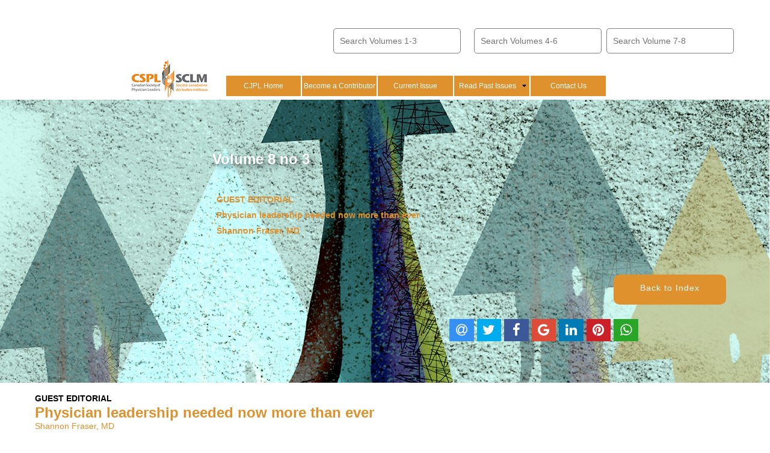

--- FILE ---
content_type: text/html
request_url: https://cjpl.ca/guest.html
body_size: 12161
content:
<!DOCTYPE html>
<html class="nojs html css_verticalspacer" lang="en-US">
 <head>

  <meta http-equiv="Content-type" content="text/html;charset=UTF-8"/>
  <meta name="description" content="Never has society needed physician leadership more, and never has it been so challenging for many of us to take on those roles — although take them on we must. "/>
  <meta name="keywords" content="Shannon Fraser, MD, "/>
  <meta name="generator" content="2018.1.1.386"/>
  <meta name="viewport" content="width=device-width, initial-scale=1.0"/>
  
  <script type="text/javascript">
   // Update the 'nojs'/'js' class on the html node
document.documentElement.className = document.documentElement.className.replace(/\bnojs\b/g, 'js');

// Check that all required assets are uploaded and up-to-date
if(typeof Muse == "undefined") window.Muse = {}; window.Muse.assets = {"required":["museutils.js", "museconfig.js", "jquery.musepolyfill.bgsize.js", "jquery.watch.js", "jquery.musemenu.js", "webpro.js", "musewpdisclosure.js", "jquery.museresponsive.js", "require.js", "guest.css"], "outOfDate":[]};
</script>
  
  <title>CJPLGUEST EDITORIAL: Physician leadership needed now more than ever</title>
  <!-- CSS -->
  <link rel="stylesheet" type="text/css" href="css/site_global.css?crc=52359409"/>
  <link rel="stylesheet" type="text/css" href="css/master_master-2.css?crc=251253129"/>
  <link rel="stylesheet" type="text/css" href="css/guest.css?crc=191213584" id="pagesheet"/>
  <!-- IE-only CSS -->
  <!--[if lt IE 9]>
  <link rel="stylesheet" type="text/css" href="css/nomq_preview_master_master-2.css?crc=18113103"/>
  <link rel="stylesheet" type="text/css" href="css/nomq_guest.css?crc=4151849430" id="nomq_pagesheet"/>
  <![endif]-->
  <!-- JS includes -->
  <!--[if lt IE 9]>
  <script src="scripts/html5shiv.js?crc=4241844378" type="text/javascript"></script>
  <![endif]-->
    <!--HTML Widget code-->
  

            <style>

                #u1007321 #tipue_search_input {
                    background-color: transparent;
                    border: none;
                    color: inherit;
                    width: 100%;
                    height: 40px;
                    line-height: 40px;
                    font-size: inherit;
                    -moz-appearance: none;
                    -webkit-appearance: none;
                     box-shadow: none; 
                    outline: 0;
                    text-align: inherit;
                    padding: 0 10px;
                    box-sizing: border-box;
                }

            </style>

            <script>

            </script>
            
        

            <style>

                #u1007316 #tipue_search_input {
                    background-color: transparent;
                    border: none;
                    color: inherit;
                    width: 100%;
                    height: 40px;
                    line-height: 40px;
                    font-size: inherit;
                    -moz-appearance: none;
                    -webkit-appearance: none;
                     box-shadow: none; 
                    outline: 0;
                    text-align: inherit;
                    padding: 0 10px;
                    box-sizing: border-box;
                }

            </style>

            <script>

            </script>
            
        

            <style>

                #u1007324 #tipue_search_input {
                    background-color: transparent;
                    border: none;
                    color: inherit;
                    width: 100%;
                    height: 40px;
                    line-height: 40px;
                    font-size: inherit;
                    -moz-appearance: none;
                    -webkit-appearance: none;
                     box-shadow: none; 
                    outline: 0;
                    text-align: inherit;
                    padding: 0 10px;
                    box-sizing: border-box;
                }

            </style>

            <script>

            </script>
            
        
<style>
body{min-width:auto}body #u1007325{height:auto}#u1007325 .jssocials-share-link{text-decoration:none !important}#u1007325 .jssocials-share{margin-right:5px}#u1007325 .alignment-right .jssocials-share:last-child{margin-right:0}#u1007325 .block .jssocials-share{margin-top:0;margin-right:0;margin-bottom:5px}#u1007325 .alignment-center{text-align:center}#u1007325 .alignment-right{text-align:right}#u1007325 .mt-social-sharing-container.mt-left-side-vertical .jssocials-shares,#u1007325 .mt-social-sharing-container.mt-right-side-vertical .jssocials-shares{display:block;position:fixed;top:50px}#u1007325 .mt-social-sharing-container.mt-left-side-vertical .jssocials-share,#u1007325 .mt-social-sharing-container.mt-right-side-vertical .jssocials-share{display:block;margin-top:0;margin-right:0;margin-bottom:5px}#u1007325 .mt-social-sharing-container.mt-left-side-vertical .jssocials-shares{left:0}#u1007325 .mt-social-sharing-container.mt-right-side-vertical .jssocials-shares{right:0}#u1007325 .mt-social-sharing-container.mt-right-side-vertical .jssocials-share{margin-right:0}

</style>
<link rel="stylesheet" href="https://cdnjs.cloudflare.com/ajax/libs/font-awesome/4.7.0/css/font-awesome.min.css">
<link type="text/css" rel="stylesheet" href="https://cdn.jsdelivr.net/jquery.jssocials/1.4.0/jssocials.css" />



          <link type="text/css" rel="stylesheet" href="https://cdn.jsdelivr.net/jquery.jssocials/1.4.0/jssocials-theme-flat.css" />
          <style>
            .jssocials-share-link {color: #FFFFFF !important;}
          </style>
        
      <style>

        #page #u1011169 {
          display: none;
        }

        body .u1011169-mt_btn_top {
          opacity: 0;
          visibility: hidden;
          position: fixed;
          padding: 15px;
          z-index: 999;
          display: inline-block;
          background: rgba(56,56,56, 1);
          border: 0px solid rgba(56,56,56, 1);
          outline: none;
          font-size: 14px;
          text-decoration: none !important;
          color: rgb(255,255,255);
          border-radius: 5px;
          transition: visibility 1s, opacity 1s;
          font-family: Source Sans Pro, Arial, sans-serif;
          min-width: calc(50px - 30px);
          height: calc(50px - 30px);
          line-height: calc(50px - 30px);
          text-align: center;
          transition-delay: 0s;
        }

        body .u1011169-mt_btn_top.show_scroll {
          opacity: 1;
          visibility: visible;
        }
       
        body .u1011169-mt_btn_top .u1011169-mt-scrolltop-arrow {
          display: inline-block;
          position: relative;
          text-align: center;
          color: rgb(255,255,255);
          margin-left: .75em;
          border-radius: 5px;
          vertical-align: middle;
        }

        body .u1011169-mt_btn_top .u1011169-mt-scrolltop-arrow:after {
          content: '';
          display: inline-block;
          width: 10px;
          height: 10px;
          border-top: 2px solid rgb(255,255,255);
          border-right: 2px solid rgb(255,255,255);
          -moz-transform: rotate(-45deg);
          -webkit-transform: rotate(-45deg);
          transform: rotate(-45deg);
          vertical-align: middle;
        }

        body .u1011169-mt_btn_top.arrow-only .u1011169-mt-scrolltop-arrow {
          margin-left: 0;
          margin-top: 1px;
        }

        body .u1011169-mt_btn_top:hover {
          background: rgba(126,124,124, 1);
          border-color: rgba(126,124,124, 1);
          color: rgb(255,255,255);
        }

        body .u1011169-mt_btn_top:hover .u1011169-mt-scrolltop-arrow:after {
          border-top: 2px solid rgb(255,255,255);
          border-right: 2px solid rgb(255,255,255);
        }

        button::-moz-focus-inner {
          border: none;
        }

      </style>
    
 </head>
 <body>

  <div class="breakpoint active" id="bp_infinity" data-min-width="961"><!-- responsive breakpoint node -->
   <div class="clearfix" id="page"><!-- column -->
    <div class="position_content" id="page_position_content">
     <div class="clearfix colelem" id="pedittop"><!-- group -->
      <a class="anchor_item grpelem shared_content" id="edittop" data-content-guid="edittop_content"></a>
      <div class="rounded-corners size_fixed grpelem shared_content" id="u1007321" data-content-guid="u1007321_content"><!-- custom html -->
        
            
            <form action="results.html">
                <input type="text" name="q" id="tipue_search_input" autocomplete="off" placeholder="Search Volumes 4-6" required>
            </form>
        
        
      </div>
      <div class="rounded-corners size_fixed grpelem shared_content" id="u1007316" data-content-guid="u1007316_content"><!-- custom html -->
        
            
            <form action="resultsone.html">
                <input type="text" name="q" id="tipue_search_input" autocomplete="off" placeholder="Search Volumes 1-3" required>
            </form>
        
        
      </div>
      <div class="rounded-corners size_fixed grpelem shared_content" id="u1007324" data-content-guid="u1007324_content"><!-- custom html -->
        
            
            <form action="resultstwo.html">
                <input type="text" name="q" id="tipue_search_input" autocomplete="off" placeholder="Search Volume 7-8" required>
            </form>
        
        
      </div>
     </div>
     <div class="pointer_cursor clearfix colelem" id="u6258"><!-- group -->
      <a class="block shared_content" href="index.html" data-href="page:U17149" data-content-guid="u6258_0_content"><!-- Block link tag --></a>
      <div class="clip_frame grpelem" id="u47380"><!-- image -->
       <img class="block temp_no_img_src" id="u47380_img" data-orig-src="images/cspewordsnew.png?crc=4120177667" data-hidpi-src="images/cspewordsnew_2x.png?crc=4120822878" alt="" width="126" height="62" src="images/blank.gif?crc=4208392903"/>
      </div>
      <nav class="MenuBar clearfix grpelem" id="menuu93486"><!-- horizontal box -->
       <div class="MenuItemContainer clearfix grpelem" id="u93494"><!-- vertical box -->
        <a class="nonblock nontext MenuItem MenuItemWithSubMenu borderbox transition clearfix colelem" id="u93497" href="index.html" data-href="page:U17149"><!-- horizontal box --><div class="MenuItemLabel NoWrap clearfix grpelem" id="u93499-4"><!-- content --><p class="shared_content" data-content-guid="u93499-4_0_content">CJPL Home</p></div></a>
       </div>
       <div class="MenuItemContainer clearfix grpelem" id="u94881"><!-- vertical box -->
        <a class="nonblock nontext MenuItem MenuItemWithSubMenu borderbox transition clearfix colelem" id="u94882" href="authors.html" data-href="page:U7567"><!-- horizontal box --><div class="MenuItemLabel NoWrap clearfix grpelem" id="u94883-4"><!-- content --><p class="shared_content" data-content-guid="u94883-4_0_content">Become a Contributor</p></div></a>
       </div>
       <div class="MenuItemContainer clearfix grpelem" id="u244523"><!-- vertical box -->
        <a class="nonblock nontext MenuItem MenuItemWithSubMenu borderbox transition clearfix colelem" id="u244526" href="volume9number1.html" data-href="page:U1056080"><!-- horizontal box --><div class="MenuItemLabel NoWrap clearfix grpelem" id="u244527-4"><!-- content --><p class="shared_content" data-content-guid="u244527-4_0_content">Current Issue</p></div></a>
       </div>
       <div class="MenuItemContainer clearfix grpelem" id="u94105"><!-- vertical box -->
        <div class="MenuItem MenuItemWithSubMenu borderbox transition clearfix colelem" id="u94106"><!-- horizontal box -->
         <div class="MenuItemLabel NoWrap clearfix grpelem" id="u94107-4"><!-- content -->
          <p class="shared_content" data-content-guid="u94107-4_0_content">Read Past Issues</p>
         </div>
         <div class="grpelem" id="u94109"><!-- content --></div>
        </div>
        <div class="SubMenu MenuLevel1 clearfix" id="u94110"><!-- vertical box -->
         <ul class="SubMenuView clearfix colelem" id="u94111"><!-- vertical box -->
          <li class="MenuItemContainer clearfix colelem" id="u94348"><!-- horizontal box --><a class="nonblock nontext MenuItem MenuItemWithSubMenu clearfix grpelem" id="u94351" href="vol1.html" data-href="page:U6243"><!-- horizontal box --><div class="MenuItemLabel NoWrap clearfix grpelem" id="u94353-4"><!-- content --><div id="u94353-3" class="shared_content" data-content-guid="u94353-3_content"><p>Volume 1</p></div></div></a></li>
          <li class="MenuItemContainer clearfix colelem" id="u94467"><!-- horizontal box --><a class="nonblock nontext MenuItem MenuItemWithSubMenu clearfix grpelem" id="u94468" href="vol2.html" data-href="page:U85208"><!-- horizontal box --><div class="MenuItemLabel NoWrap clearfix grpelem" id="u94471-4"><!-- content --><div id="u94471-3" class="shared_content" data-content-guid="u94471-3_content"><p>Volume 2</p></div></div></a></li>
          <li class="MenuItemContainer clearfix colelem" id="u94586"><!-- horizontal box --><a class="nonblock nontext MenuItem MenuItemWithSubMenu clearfix grpelem" id="u94589" href="vol3.html" data-href="page:U85998"><!-- horizontal box --><div class="MenuItemLabel NoWrap clearfix grpelem" id="u94592-4"><!-- content --><div id="u94592-3" class="shared_content" data-content-guid="u94592-3_content"><p>Volume 3</p></div></div></a></li>
          <li class="MenuItemContainer clearfix colelem" id="u114673"><!-- horizontal box --><a class="nonblock nontext MenuItem MenuItemWithSubMenu clearfix grpelem" id="u114674" href="vol4.html" data-href="page:U113855"><!-- horizontal box --><div class="MenuItemLabel NoWrap clearfix grpelem" id="u114676-4"><!-- content --><div id="u114676-3" class="shared_content" data-content-guid="u114676-3_content"><p>Volume 4</p></div></div></a></li>
          <li class="MenuItemContainer clearfix colelem" id="u192055"><!-- horizontal box --><a class="nonblock nontext MenuItem MenuItemWithSubMenu clearfix grpelem" id="u192056" href="vol5.html" data-href="page:U210423"><!-- horizontal box --><div class="MenuItemLabel NoWrap clearfix grpelem" id="u192059-4"><!-- content --><div id="u192059-3" class="shared_content" data-content-guid="u192059-3_content"><p>Volume 5</p></div></div></a></li>
          <li class="MenuItemContainer clearfix colelem" id="u344736"><!-- horizontal box --><a class="nonblock nontext MenuItem MenuItemWithSubMenu clearfix grpelem" id="u344737" href="vol6.html" data-href="page:U344185"><!-- horizontal box --><div class="MenuItemLabel NoWrap clearfix grpelem" id="u344740-4"><!-- content --><div id="u344740-3" class="shared_content" data-content-guid="u344740-3_content"><p>Volume 6</p></div></div></a></li>
          <li class="MenuItemContainer clearfix colelem" id="u912868"><!-- horizontal box --><a class="nonblock nontext MenuItem MenuItemWithSubMenu clearfix grpelem" id="u912871" href="vol7.html" data-href="page:U897476"><!-- horizontal box --><div class="MenuItemLabel NoWrap clearfix grpelem" id="u912872-4"><!-- content --><div id="u912872-3" class="shared_content" data-content-guid="u912872-3_content"><p>Volume 7</p></div></div></a></li>
          <li class="MenuItemContainer clearfix colelem" id="u1005977"><!-- horizontal box --><a class="nonblock nontext MenuItem MenuItemWithSubMenu clearfix grpelem" id="u1005980" href="vol8.html" data-href="page:U974270"><!-- horizontal box --><div class="MenuItemLabel NoWrap clearfix grpelem" id="u1005982-4"><!-- content --><div id="u1005982-3" class="shared_content" data-content-guid="u1005982-3_content"><p>Volume 8</p></div></div></a></li>
          <li class="MenuItemContainer clearfix colelem" id="u1068382"><!-- horizontal box --><a class="nonblock nontext MenuItem MenuItemWithSubMenu clearfix grpelem" id="u1068385" href="vol9.html" data-href="page:U1068045"><!-- horizontal box --><div class="MenuItemLabel NoWrap clearfix grpelem" id="u1068386-4"><!-- content --><div id="u1068386-3" class="shared_content" data-content-guid="u1068386-3_content"><p>Volume 9</p></div></div></a></li>
         </ul>
        </div>
       </div>
       <div class="MenuItemContainer clearfix grpelem" id="u95000"><!-- vertical box -->
        <a class="nonblock nontext MenuItem MenuItemWithSubMenu borderbox transition clearfix colelem" id="u95001" href="contact-form.html" data-href="page:U22063"><!-- horizontal box --><div class="MenuItemLabel NoWrap clearfix grpelem" id="u95003-4"><!-- content --><p class="shared_content" data-content-guid="u95003-4_0_content">Contact Us</p></div></a>
       </div>
      </nav>
     </div>
     <div class="browser_width colelem shared_content" id="u1007317-bw" data-content-guid="u1007317-bw_content">
      <div class="museBGSize" id="u1007317"><!-- column -->
       <div class="clearfix" id="u1007317_align_to_page">
        <!-- m_editable region-id="editable-static-tag-U1007323-BP_infinity" template="guest.html" data-type="html" data-ice-options="disableImageResize,link,txtStyleTarget" -->
        <div class="p-body-copy-left-light clearfix colelem shared_content" id="u1007323-4" data-muse-uid="U1007323" data-muse-type="txt_frame" data-IBE-flags="txtStyleSrc" data-content-guid="u1007323-4_content"><!-- content -->
         <p id="u1007323-2">Volume 8 no 3</p>
        </div>
        <!-- /m_editable -->
        <!-- m_editable region-id="editable-static-tag-U1007326-BP_infinity" template="guest.html" data-type="html" data-ice-options="disableImageResize,link,txtStyleTarget" -->
        <div class="text-body-padding-top-20px p-body-copy-left-light clearfix colelem shared_content" id="u1007326-8" data-muse-uid="U1007326" data-muse-type="txt_frame" data-IBE-flags="txtStyleSrc" data-content-guid="u1007326-8_content"><!-- content -->
         <p id="u1007326-2">GUEST EDITORIAL</p>
         <p id="u1007326-4">Physician leadership needed now more than ever</p>
         <p id="u1007326-6">Shannon Fraser, MD</p>
        </div>
        <!-- /m_editable -->
        <!-- m_editable region-id="editable-static-tag-U1007319" template="guest.html" data-type="html" data-ice-options="clickable" data-ice-editable="link" -->
        <a class="nonblock nontext Button rounded-corners clearfix colelem shared_content" id="buttonu1007319" href="volume8number3.html" data-href="page:U1007282" data-muse-uid="U1007319" data-content-guid="buttonu1007319_content"><!-- container box --><!-- m_editable region-id="editable-static-tag-U1007320-BP_infinity" template="guest.html" data-type="html" data-ice-options="disableImageResize,link" --><div class="clearfix grpelem shared_content" id="u1007320-4" data-muse-uid="U1007320" data-muse-type="txt_frame" data-content-guid="u1007320-4_content"><!-- content --><p>Back to Index</p></div><!-- /m_editable --></a>
        <!-- /m_editable -->
        <div class="size_fixed colelem shared_content" id="u1007325" data-content-guid="u1007325_content"><!-- custom html -->
         
<div class="mt-social-sharing-container"></div>


        </div>
       </div>
      </div>
     </div>
     <div class="clearfix colelem" id="pu1010583-45"><!-- group -->
      <!-- m_editable region-id="editable-static-tag-U1010583-BP_infinity" template="guest.html" data-type="html" data-ice-options="disableImageResize,link,txtStyleTarget" -->
      <div class="clearfix grpelem" id="u1010583-45" data-muse-uid="U1010583" data-muse-type="txt_frame" data-IBE-flags="txtStyleSrc"><!-- content -->
       <p id="u1010583-2" class="shared_content" data-content-guid="u1010583-2_content">GUEST EDITORIAL</p>
       <p id="u1010583-4" class="shared_content" data-content-guid="u1010583-4_content">Physician leadership needed now more than ever</p>
       <p id="u1010583-6" class="shared_content" data-content-guid="u1010583-6_content">Shannon Fraser, MD</p>
       <p id="u1010583-7" class="shared_content" data-content-guid="u1010583-7_content">&nbsp;</p>
       <p id="u1010583-9" class="shared_content" data-content-guid="u1010583-9_content">Never has society needed physician leadership more, and never has it been so challenging for many of us to take on those roles — although take them on we must.</p>
       <p id="u1010583-10" class="shared_content" data-content-guid="u1010583-10_content">&nbsp;</p>
       <p id="u1010583-12"><span class="actAsDiv normal_text" id="u1011144"><!-- content --><span class="actAsDiv clip_frame" id="u1011124" data-muse-uid="U1011124" data-muse-type="img_frame"><!-- image --><img class="block temp_no_img_src" id="u1011124_img" data-orig-src="images/shannonguest725x198.jpg?crc=313545180" data-hidpi-src="images/shannonguest725x198_2x.jpg?crc=307933390" alt="" width="724" height="198" data-muse-src="images/shannonguest725x198.jpg?crc=313545180" src="images/blank.gif?crc=4208392903"/></span></span><span class="shared_content" data-content-guid="u1010583-12_1_content">That was one of the main themes to come through from the Canadian Conference on Physician Leadership held in Toronto this year, as we gathered for the first time in-person in three years under the auspices of the Canadian Society of Physician Leaders. Those who attended took full advantage of the opportunity to network and catch up, while many Canadian physicians who still did not feel prepared for face-to-face interactions chimed in enthusiastically causing the meeting hashtag #CCPL2022 to trend on Twitter.</span></p>
       <p id="u1010583-13" class="shared_content" data-content-guid="u1010583-13_content">&nbsp;</p>
       <p id="u1010583-15" class="shared_content" data-content-guid="u1010583-15_content">The meeting demonstrated how far physician leadership has come in terms of diversity and representation in recent years, although speakers, such as Dr. Ivy Bourgeault, Canadian Institutes of Health Research Chair in Gender, Work and Health Human Resources, showed how far we still have to travel while suggesting the tools we can use to get there.</p>
       <p id="u1010583-16" class="shared_content" data-content-guid="u1010583-16_content">&nbsp;</p>
       <p id="u1010583-18" class="shared_content" data-content-guid="u1010583-18_content">For many, a highlight of the meeting saw four women physician leaders under the moderation of another woman present their hopes and fears for the future of health care in Canada. To paraphrase a comment made on Twitter: “As medical students, we often hear that we will be the generation that needs to fix the system. However, to witness a panel of such successful female physician leaders today and hear them say that they will provide structure to guide us is so powerful.”</p>
       <p id="u1010583-19" class="shared_content" data-content-guid="u1010583-19_content">&nbsp;</p>
       <p id="u1010583-21" class="shared_content" data-content-guid="u1010583-21_content">The two opening speakers — former family physician, federal health minister, and now Queen’s University dean of health sciences, Dr. Jane Philpott, and Canadian Medical Association president, Dr. Katharine Smart — set the stage for what was to come in the two-day meeting of plenaries and workshops.</p>
       <p id="u1010583-22" class="shared_content" data-content-guid="u1010583-22_content">&nbsp;</p>
       <p id="u1010583-24" class="shared_content" data-content-guid="u1010583-24_content">Dr. Philpott reminded us that patients are why we do all that we do; she also spoke of how health care reform and transformation are far more effective when patients are part of the team. She then turned to the profession and argued strongly that physician leadership, as we enter the post-pandemic period, is critically important. But Dr. Philpott also acknowledged the toll the last two years have taken on physicians and urged people to take time to rest, recharge, and then re-enter the fray with a renewed sense of purpose.</p>
       <p id="u1010583-26" class="shared_content" data-content-guid="u1010583-26_content">Dr. Smart said physicians have to develop new skill sets to function as leaders, and these include being able to communicate effectively to serve as advocates for better care. “I would challenge us as physicians to feel comfortable and ready to have hard conversations about health care reform, even if they may not be easy or even if we may be going up against popular opinion,” she said.</p>
       <p id="u1010583-27" class="shared_content" data-content-guid="u1010583-27_content">&nbsp;</p>
       <p id="u1010583-29" class="shared_content" data-content-guid="u1010583-29_content">“Action feels better than anxiety,” said Dr. Courtney Howard, Yellowknife emergency physician and past-president of the Canadian Association of Physicians for the Environment, as she and others spelled out the dire future for health and well-being if we fail to address climate change and other fundamental shifts in the ecological infrastructure.</p>
       <p id="u1010583-30" class="shared_content" data-content-guid="u1010583-30_content">&nbsp;</p>
       <p id="u1010583-32" class="shared_content" data-content-guid="u1010583-32_content">The meeting made it clear that if physicians are willing to step up and take on leadership roles, then the will and resources exist for us to make a difference. Masking and responsible behaviour showed that, even during this sixth wave of the pandemic, it was possible to provide a useful forum to talk about the actions we can take to do better for ourselves and our colleagues.</p>
       <p id="u1010583-33" class="shared_content" data-content-guid="u1010583-33_content">&nbsp;</p>
       <p id="u1010583-35" class="shared_content" data-content-guid="u1010583-35_content">Author</p>
       <p id="u1010583-37" class="shared_content" data-content-guid="u1010583-37_content">Shannon Fraser, MD, is president of the Canadian Society of Physician Leaders.</p>
       <p id="u1010583-38" class="shared_content" data-content-guid="u1010583-38_content">&nbsp;</p>
       <p id="u1010583-40" class="shared_content" data-content-guid="u1010583-40_content">Correspondence to:</p>
       <p class="shared_content" data-content-guid="u1010583-45_25_content"><a class="nonblock" href="mailto:shannon.fraser@mcgill.ca"><span id="u1010583-41">shannon.fraser@mcgill.ca</span></a></p>
      </div>
      <!-- /m_editable -->
      <div class="size_fixed grpelem shared_content" id="u1011169" data-content-guid="u1011169_content"><!-- custom html -->
       
       
    
      </div>
     </div>
     <div class="browser_width colelem" id="u8006-bw">
      <div id="u8006"><!-- group -->
       <div class="clearfix" id="u8006_align_to_page">
        <a class="nonblock nontext clearfix grpelem shared_content" id="u17571-4" href="index.html" data-href="page:U17149" data-IBE-flags="txtStyleSrc" data-content-guid="u17571-4_content"><!-- content --><p class="p---body-left-light" id="u17571-2">Home</p></a>
        <a class="nonblock nontext clearfix grpelem shared_content" id="u8013-4" href="authors.html" data-href="page:U7567" data-IBE-flags="txtStyleSrc" data-content-guid="u8013-4_content"><!-- content --><p class="p---body-left-light" id="u8013-2">Become a Contributor</p></a>
        <div class="clearfix grpelem" id="ppu8121-4"><!-- column -->
         <div class="clearfix colelem" id="pu8121-4"><!-- group -->
          <div class="p---body-left-light clearfix grpelem shared_content" id="u8121-4" data-IBE-flags="txtStyleSrc" data-content-guid="u8121-4_content"><!-- content -->
           <p id="u8121-2">Read the Journal</p>
          </div>
          <a class="nonblock nontext clearfix grpelem shared_content" id="u17623-4" href="contact-form.html" data-href="page:U22063" data-IBE-flags="txtStyleSrc" data-content-guid="u17623-4_content"><!-- content --><p class="p---body-left-light" id="u17623-2">Contact Us</p></a>
         </div>
         <div class="p---footer-links footer-links clearfix colelem shared_content" id="u8134-32" data-IBE-flags="txtStyleSrc" data-content-guid="u8134-32_content"><!-- content -->
          <p id="u8134-3"><a class="nonblock" href="volume9number1.html" data-href="page:U1056080">Current Issue</a></p>
          <p id="u8134-6"><a class="nonblock" href="vol1.html" data-href="page:U6243">Volume 1</a></p>
          <p id="u8134-9"><a class="nonblock" href="vol2.html" data-href="page:U85208">Volume 2</a></p>
          <p id="u8134-12"><a class="nonblock" href="vol3.html" data-href="page:U85998">Volume 3</a></p>
          <p id="u8134-15"><a class="nonblock" href="vol4.html" data-href="page:U113855">Volume 4</a></p>
          <p id="u8134-18"><a class="nonblock" href="vol5.html" data-href="page:U210423">Volume 5</a></p>
          <p id="u8134-21"><a class="nonblock" href="vol6.html" data-href="page:U344185">Volume 6</a></p>
          <p id="u8134-24"><a class="nonblock" href="vol7.html" data-href="page:U897476">Volume 7</a></p>
          <p id="u8134-27"><a class="nonblock" href="vol8.html" data-href="page:U974270">Volume 8</a></p>
          <p id="u8134-30"><a class="nonblock" href="vol9.html" data-href="page:U1068045">Volume 9</a></p>
         </div>
         <div class="footer-links clearfix colelem shared_content" id="u118898-5" data-IBE-flags="txtStyleSrc" data-content-guid="u118898-5_content"><!-- content -->
          <p><a class="nonblock" href="http://vintagedesigningco.com" target="_blank">Design: vintagedesigningco.com</a></p>
         </div>
        </div>
       </div>
      </div>
     </div>
    </div>
   </div>
  </div>
  <div class="breakpoint" id="bp_960" data-min-width="769" data-max-width="960"><!-- responsive breakpoint node -->
   <div class="clearfix temp_no_id" data-orig-id="page"><!-- group -->
    <span class="size_fixed grpelem placeholder" data-placeholder-for="u1011169_content"><!-- placeholder node --></span>
    <div class="clearfix grpelem temp_no_id" data-orig-id="pedittop"><!-- column -->
     <span class="anchor_item colelem placeholder" data-placeholder-for="edittop_content"><!-- placeholder node --></span>
     <div class="clearfix colelem" id="pu6258"><!-- group -->
      <div class="browser_width grpelem" id="u6258-bw">
       <div class="pointer_cursor temp_no_id" data-orig-id="u6258"><!-- group -->
        <span class="block placeholder" data-placeholder-for="u6258_0_content"><!-- placeholder node --></span>
        <div class="clearfix" id="u6258_align_to_page">
         <div class="clip_frame grpelem" id="u92212"><!-- image -->
          <img class="block temp_no_img_src" id="u92212_img" data-orig-src="images/cspewordsnew108x53.png?crc=4211109052" data-hidpi-src="images/cspewordsnew108x53_2x.png?crc=4185484545" alt="" width="108" height="53" src="images/blank.gif?crc=4208392903"/>
         </div>
         <nav class="MenuBar clearfix grpelem temp_no_id" data-orig-id="menuu93486"><!-- horizontal box -->
          <div class="MenuItemContainer clearfix grpelem temp_no_id" data-orig-id="u93494"><!-- vertical box -->
           <a class="nonblock nontext MenuItem MenuItemWithSubMenu borderbox transition clearfix colelem temp_no_id" href="index.html" data-href="page:U17149" data-orig-id="u93497"><!-- horizontal box --><div class="MenuItemLabel NoWrap clearfix grpelem temp_no_id" data-orig-id="u93499-4"><!-- content --><span class="placeholder" data-placeholder-for="u93499-4_0_content"><!-- placeholder node --></span></div></a>
          </div>
          <div class="MenuItemContainer clearfix grpelem temp_no_id" data-orig-id="u94881"><!-- vertical box -->
           <a class="nonblock nontext MenuItem MenuItemWithSubMenu borderbox transition clearfix colelem temp_no_id" href="authors.html" data-href="page:U7567" data-orig-id="u94882"><!-- horizontal box --><div class="MenuItemLabel NoWrap clearfix grpelem temp_no_id" data-orig-id="u94883-4"><!-- content --><span class="placeholder" data-placeholder-for="u94883-4_0_content"><!-- placeholder node --></span></div></a>
          </div>
          <div class="MenuItemContainer clearfix grpelem temp_no_id" data-orig-id="u244523"><!-- vertical box -->
           <a class="nonblock nontext MenuItem MenuItemWithSubMenu borderbox transition clearfix colelem temp_no_id" href="volume9number1.html" data-href="page:U1056080" data-orig-id="u244526"><!-- horizontal box --><div class="MenuItemLabel NoWrap clearfix grpelem temp_no_id" data-orig-id="u244527-4"><!-- content --><span class="placeholder" data-placeholder-for="u244527-4_0_content"><!-- placeholder node --></span></div></a>
          </div>
          <div class="MenuItemContainer clearfix grpelem temp_no_id" data-orig-id="u94105"><!-- vertical box -->
           <div class="MenuItem MenuItemWithSubMenu borderbox transition clearfix colelem temp_no_id" data-orig-id="u94106"><!-- horizontal box -->
            <div class="MenuItemLabel NoWrap clearfix grpelem temp_no_id" data-orig-id="u94107-4"><!-- content -->
             <span class="placeholder" data-placeholder-for="u94107-4_0_content"><!-- placeholder node --></span>
            </div>
            <div class="grpelem temp_no_id" data-orig-id="u94109"><!-- content --></div>
           </div>
           <div class="SubMenu MenuLevel1 clearfix temp_no_id" data-orig-id="u94110"><!-- vertical box -->
            <ul class="SubMenuView clearfix colelem temp_no_id" data-orig-id="u94111"><!-- vertical box -->
             <li class="MenuItemContainer clearfix colelem temp_no_id" data-orig-id="u94348"><!-- horizontal box --><a class="nonblock nontext MenuItem MenuItemWithSubMenu clearfix grpelem temp_no_id" href="vol1.html" data-href="page:U6243" data-orig-id="u94351"><!-- horizontal box --><div class="MenuItemLabel NoWrap clearfix grpelem temp_no_id" data-orig-id="u94353-4"><!-- content --><span class="placeholder" data-placeholder-for="u94353-3_content"><!-- placeholder node --></span></div></a></li>
             <li class="MenuItemContainer clearfix colelem temp_no_id" data-orig-id="u94467"><!-- horizontal box --><a class="nonblock nontext MenuItem MenuItemWithSubMenu clearfix grpelem temp_no_id" href="vol2.html" data-href="page:U85208" data-orig-id="u94468"><!-- horizontal box --><div class="MenuItemLabel NoWrap clearfix grpelem temp_no_id" data-orig-id="u94471-4"><!-- content --><span class="placeholder" data-placeholder-for="u94471-3_content"><!-- placeholder node --></span></div></a></li>
             <li class="MenuItemContainer clearfix colelem temp_no_id" data-orig-id="u94586"><!-- horizontal box --><a class="nonblock nontext MenuItem MenuItemWithSubMenu clearfix grpelem temp_no_id" href="vol3.html" data-href="page:U85998" data-orig-id="u94589"><!-- horizontal box --><div class="MenuItemLabel NoWrap clearfix grpelem temp_no_id" data-orig-id="u94592-4"><!-- content --><span class="placeholder" data-placeholder-for="u94592-3_content"><!-- placeholder node --></span></div></a></li>
             <li class="MenuItemContainer clearfix colelem temp_no_id" data-orig-id="u114673"><!-- horizontal box --><a class="nonblock nontext MenuItem MenuItemWithSubMenu clearfix grpelem temp_no_id" href="vol4.html" data-href="page:U113855" data-orig-id="u114674"><!-- horizontal box --><div class="MenuItemLabel NoWrap clearfix grpelem temp_no_id" data-orig-id="u114676-4"><!-- content --><span class="placeholder" data-placeholder-for="u114676-3_content"><!-- placeholder node --></span></div></a></li>
             <li class="MenuItemContainer clearfix colelem temp_no_id" data-orig-id="u192055"><!-- horizontal box --><a class="nonblock nontext MenuItem MenuItemWithSubMenu clearfix grpelem temp_no_id" href="vol5.html" data-href="page:U210423" data-orig-id="u192056"><!-- horizontal box --><div class="MenuItemLabel NoWrap clearfix grpelem temp_no_id" data-orig-id="u192059-4"><!-- content --><span class="placeholder" data-placeholder-for="u192059-3_content"><!-- placeholder node --></span></div></a></li>
             <li class="MenuItemContainer clearfix colelem temp_no_id" data-orig-id="u344736"><!-- horizontal box --><a class="nonblock nontext MenuItem MenuItemWithSubMenu clearfix grpelem temp_no_id" href="vol6.html" data-href="page:U344185" data-orig-id="u344737"><!-- horizontal box --><div class="MenuItemLabel NoWrap clearfix grpelem temp_no_id" data-orig-id="u344740-4"><!-- content --><span class="placeholder" data-placeholder-for="u344740-3_content"><!-- placeholder node --></span></div></a></li>
             <li class="MenuItemContainer clearfix colelem temp_no_id" data-orig-id="u912868"><!-- horizontal box --><a class="nonblock nontext MenuItem MenuItemWithSubMenu clearfix grpelem temp_no_id" href="vol7.html" data-href="page:U897476" data-orig-id="u912871"><!-- horizontal box --><div class="MenuItemLabel NoWrap clearfix grpelem temp_no_id" data-orig-id="u912872-4"><!-- content --><span class="placeholder" data-placeholder-for="u912872-3_content"><!-- placeholder node --></span></div></a></li>
             <li class="MenuItemContainer clearfix colelem temp_no_id" data-orig-id="u1005977"><!-- horizontal box --><a class="nonblock nontext MenuItem MenuItemWithSubMenu clearfix grpelem temp_no_id" href="vol8.html" data-href="page:U974270" data-orig-id="u1005980"><!-- horizontal box --><div class="MenuItemLabel NoWrap clearfix grpelem temp_no_id" data-orig-id="u1005982-4"><!-- content --><span class="placeholder" data-placeholder-for="u1005982-3_content"><!-- placeholder node --></span></div></a></li>
             <li class="MenuItemContainer clearfix colelem temp_no_id" data-orig-id="u1068382"><!-- horizontal box --><a class="nonblock nontext MenuItem MenuItemWithSubMenu clearfix grpelem temp_no_id" href="vol9.html" data-href="page:U1068045" data-orig-id="u1068385"><!-- horizontal box --><div class="MenuItemLabel NoWrap clearfix grpelem temp_no_id" data-orig-id="u1068386-4"><!-- content --><span class="placeholder" data-placeholder-for="u1068386-3_content"><!-- placeholder node --></span></div></a></li>
            </ul>
           </div>
          </div>
          <div class="MenuItemContainer clearfix grpelem temp_no_id" data-orig-id="u95000"><!-- vertical box -->
           <a class="nonblock nontext MenuItem MenuItemWithSubMenu borderbox transition clearfix colelem temp_no_id" href="contact-form.html" data-href="page:U22063" data-orig-id="u95001"><!-- horizontal box --><div class="MenuItemLabel NoWrap clearfix grpelem temp_no_id" data-orig-id="u95003-4"><!-- content --><span class="placeholder" data-placeholder-for="u95003-4_0_content"><!-- placeholder node --></span></div></a>
          </div>
         </nav>
        </div>
       </div>
      </div>
      <span class="rounded-corners size_fixed grpelem placeholder" data-placeholder-for="u1007321_content"><!-- placeholder node --></span>
      <span class="rounded-corners size_fixed grpelem placeholder" data-placeholder-for="u1007316_content"><!-- placeholder node --></span>
      <span class="rounded-corners size_fixed grpelem placeholder" data-placeholder-for="u1007324_content"><!-- placeholder node --></span>
     </div>
     <span class="browser_width colelem placeholder" data-placeholder-for="u1007317-bw_content"><!-- placeholder node --></span>
     <!-- m_editable region-id="editable-static-tag-U1010583-BP_960" template="guest.html" data-type="html" data-ice-options="disableImageResize,link,txtStyleTarget" -->
     <div class="clearfix colelem temp_no_id shared_content" data-muse-uid="U1010583" data-muse-type="txt_frame" data-IBE-flags="txtStyleSrc" data-orig-id="u1010583-45" data-content-guid="u1010583-45_content"><!-- content -->
      <p class="temp_no_id" data-orig-id="u1010583-2">GUEST EDITORIAL</p>
      <p class="temp_no_id" data-orig-id="u1010583-4">Physician leadership needed now more than ever</p>
      <p class="temp_no_id" data-orig-id="u1010583-6">Shannon Fraser, MD</p>
      <p class="temp_no_id" data-orig-id="u1010583-7">&nbsp;</p>
      <p class="temp_no_id" data-orig-id="u1010583-9">Never has society needed physician leadership more, and never has it been so challenging for many of us to take on those roles — although take them on we must.</p>
      <p class="temp_no_id" data-orig-id="u1010583-10">&nbsp;</p>
      <p class="temp_no_id" data-orig-id="u1010583-12"><span class="actAsDiv normal_text temp_no_id" data-orig-id="u1011144"><!-- content --><span class="actAsDiv clip_frame temp_no_id" data-muse-uid="U1011124" data-muse-type="img_frame" data-orig-id="u1011124"><!-- image --><img class="block temp_no_id temp_no_img_src" data-orig-src="images/shannonguest725x198.jpg?crc=313545180" data-hidpi-src="images/shannonguest725x198_2x.jpg?crc=307933390" alt="" width="724" height="198" data-muse-src="images/shannonguest725x198.jpg?crc=313545180" data-orig-id="u1011124_img" src="images/blank.gif?crc=4208392903"/></span></span>That was one of the main themes to come through from the Canadian Conference on Physician Leadership held in Toronto this year, as we gathered for the first time in-person in three years under the auspices of the Canadian Society of Physician Leaders. Those who attended took full advantage of the opportunity to network and catch up, while many Canadian physicians who still did not feel prepared for face-to-face interactions chimed in enthusiastically causing the meeting hashtag #CCPL2022 to trend on Twitter.</p>
      <p class="temp_no_id" data-orig-id="u1010583-13">&nbsp;</p>
      <p class="temp_no_id" data-orig-id="u1010583-15">The meeting demonstrated how far physician leadership has come in terms of diversity and representation in recent years, although speakers, such as Dr. Ivy Bourgeault, Canadian Institutes of Health Research Chair in Gender, Work and Health Human Resources, showed how far we still have to travel while suggesting the tools we can use to get there.</p>
      <p class="temp_no_id" data-orig-id="u1010583-16">&nbsp;</p>
      <p class="temp_no_id" data-orig-id="u1010583-18">For many, a highlight of the meeting saw four women physician leaders under the moderation of another woman present their hopes and fears for the future of health care in Canada. To paraphrase a comment made on Twitter: “As medical students, we often hear that we will be the generation that needs to fix the system. However, to witness a panel of such successful female physician leaders today and hear them say that they will provide structure to guide us is so powerful.”</p>
      <p class="temp_no_id" data-orig-id="u1010583-19">&nbsp;</p>
      <p class="temp_no_id" data-orig-id="u1010583-21">The two opening speakers — former family physician, federal health minister, and now Queen’s University dean of health sciences, Dr. Jane Philpott, and Canadian Medical Association president, Dr. Katharine Smart — set the stage for what was to come in the two-day meeting of plenaries and workshops.</p>
      <p class="temp_no_id" data-orig-id="u1010583-22">&nbsp;</p>
      <p class="temp_no_id" data-orig-id="u1010583-24">Dr. Philpott reminded us that patients are why we do all that we do; she also spoke of how health care reform and transformation are far more effective when patients are part of the team. She then turned to the profession and argued strongly that physician leadership, as we enter the post-pandemic period, is critically important. But Dr. Philpott also acknowledged the toll the last two years have taken on physicians and urged people to take time to rest, recharge, and then re-enter the fray with a renewed sense of purpose.</p>
      <p class="temp_no_id" data-orig-id="u1010583-26">Dr. Smart said physicians have to develop new skill sets to function as leaders, and these include being able to communicate effectively to serve as advocates for better care. “I would challenge us as physicians to feel comfortable and ready to have hard conversations about health care reform, even if they may not be easy or even if we may be going up against popular opinion,” she said.</p>
      <p class="temp_no_id" data-orig-id="u1010583-27">&nbsp;</p>
      <p class="temp_no_id" data-orig-id="u1010583-29">“Action feels better than anxiety,” said Dr. Courtney Howard, Yellowknife emergency physician and past-president of the Canadian Association of Physicians for the Environment, as she and others spelled out the dire future for health and well-being if we fail to address climate change and other fundamental shifts in the ecological infrastructure.</p>
      <p class="temp_no_id" data-orig-id="u1010583-30">&nbsp;</p>
      <p class="temp_no_id" data-orig-id="u1010583-32">The meeting made it clear that if physicians are willing to step up and take on leadership roles, then the will and resources exist for us to make a difference. Masking and responsible behaviour showed that, even during this sixth wave of the pandemic, it was possible to provide a useful forum to talk about the actions we can take to do better for ourselves and our colleagues.</p>
      <p class="temp_no_id" data-orig-id="u1010583-33">&nbsp;</p>
      <p class="temp_no_id" data-orig-id="u1010583-35">Author</p>
      <p class="temp_no_id" data-orig-id="u1010583-37">Shannon Fraser, MD, is president of the Canadian Society of Physician Leaders.</p>
      <p class="temp_no_id" data-orig-id="u1010583-38">&nbsp;</p>
      <p class="temp_no_id" data-orig-id="u1010583-40">Correspondence to:</p>
      <p><a class="nonblock" href="mailto:shannon.fraser@mcgill.ca"><span class="temp_no_id" data-orig-id="u1010583-41">shannon.fraser@mcgill.ca</span></a></p>
     </div>
     <!-- /m_editable -->
    </div>
    <div class="verticalspacer" data-offset-top="1483" data-content-above-spacer="1561" data-content-below-spacer="583"></div>
    <div class="browser_width grpelem temp_no_id" data-orig-id="u8006-bw">
     <div class="temp_no_id" data-orig-id="u8006"><!-- group -->
      <div class="clearfix temp_no_id" data-orig-id="u8006_align_to_page">
       <div class="clearfix grpelem" id="pu17571-4"><!-- column -->
        <span class="nonblock nontext clearfix colelem placeholder" data-placeholder-for="u17571-4_content"><!-- placeholder node --></span>
        <span class="p---body-left-light clearfix colelem placeholder" data-placeholder-for="u8121-4_content"><!-- placeholder node --></span>
        <span class="p---footer-links footer-links clearfix colelem placeholder" data-placeholder-for="u8134-32_content"><!-- placeholder node --></span>
       </div>
       <div class="clearfix grpelem" id="pu8013-4"><!-- column -->
        <span class="nonblock nontext clearfix colelem placeholder" data-placeholder-for="u8013-4_content"><!-- placeholder node --></span>
        <span class="nonblock nontext clearfix colelem placeholder" data-placeholder-for="u17623-4_content"><!-- placeholder node --></span>
        <span class="footer-links clearfix colelem placeholder" data-placeholder-for="u118898-5_content"><!-- placeholder node --></span>
       </div>
      </div>
     </div>
    </div>
   </div>
  </div>
  <div class="breakpoint" id="bp_768" data-min-width="551" data-max-width="768"><!-- responsive breakpoint node -->
   <div class="clearfix temp_no_id" data-orig-id="page"><!-- group -->
    <span class="size_fixed grpelem placeholder" data-placeholder-for="u1011169_content"><!-- placeholder node --></span>
    <div class="clearfix grpelem temp_no_id" data-orig-id="pu6258"><!-- column -->
     <div class="browser_width colelem temp_no_id" data-orig-id="u6258-bw">
      <div class="pointer_cursor temp_no_id" data-orig-id="u6258"><!-- group -->
       <span class="block placeholder" data-placeholder-for="u6258_0_content"><!-- placeholder node --></span>
       <div class="clearfix temp_no_id" data-orig-id="u6258_align_to_page">
        <div class="clip_frame grpelem" id="u50696"><!-- image -->
         <img class="block temp_no_img_src" id="u50696_img" data-orig-src="images/cspewordsnew98x48.png?crc=241048693" data-hidpi-src="images/cspewordsnew98x48_2x.png?crc=151763382" alt="" width="98" height="48" src="images/blank.gif?crc=4208392903"/>
        </div>
        <div class="clearfix grpelem temp_no_id" data-orig-id="pedittop"><!-- column -->
         <span class="anchor_item colelem placeholder" data-placeholder-for="edittop_content"><!-- placeholder node --></span>
         <div class="clearfix colelem" id="pu1007316"><!-- group -->
          <span class="rounded-corners size_fixed grpelem placeholder" data-placeholder-for="u1007316_content"><!-- placeholder node --></span>
          <span class="rounded-corners size_fixed grpelem placeholder" data-placeholder-for="u1007321_content"><!-- placeholder node --></span>
          <span class="rounded-corners size_fixed grpelem placeholder" data-placeholder-for="u1007324_content"><!-- placeholder node --></span>
         </div>
         <nav class="MenuBar clearfix colelem temp_no_id" data-orig-id="menuu93486"><!-- horizontal box -->
          <div class="MenuItemContainer clearfix grpelem temp_no_id" data-orig-id="u93494"><!-- vertical box -->
           <a class="nonblock nontext MenuItem MenuItemWithSubMenu borderbox transition clearfix colelem temp_no_id" href="index.html" data-href="page:U17149" data-orig-id="u93497"><!-- horizontal box --><div class="MenuItemLabel NoWrap clearfix grpelem temp_no_id" data-orig-id="u93499-4"><!-- content --><span class="placeholder" data-placeholder-for="u93499-4_0_content"><!-- placeholder node --></span></div></a>
          </div>
          <div class="MenuItemContainer clearfix grpelem temp_no_id" data-orig-id="u94881"><!-- vertical box -->
           <a class="nonblock nontext MenuItem MenuItemWithSubMenu borderbox transition clearfix colelem temp_no_id" href="authors.html" data-href="page:U7567" data-orig-id="u94882"><!-- horizontal box --><div class="MenuItemLabel NoWrap clearfix grpelem temp_no_id" data-orig-id="u94883-4"><!-- content --><span class="placeholder" data-placeholder-for="u94883-4_0_content"><!-- placeholder node --></span></div></a>
          </div>
          <div class="MenuItemContainer clearfix grpelem temp_no_id" data-orig-id="u244523"><!-- vertical box -->
           <a class="nonblock nontext MenuItem MenuItemWithSubMenu borderbox transition clearfix colelem temp_no_id" href="volume9number1.html" data-href="page:U1056080" data-orig-id="u244526"><!-- horizontal box --><div class="MenuItemLabel NoWrap clearfix grpelem temp_no_id" data-orig-id="u244527-4"><!-- content --><span class="placeholder" data-placeholder-for="u244527-4_0_content"><!-- placeholder node --></span></div></a>
          </div>
          <div class="MenuItemContainer clearfix grpelem temp_no_id" data-orig-id="u94105"><!-- vertical box -->
           <div class="MenuItem MenuItemWithSubMenu borderbox transition clearfix colelem temp_no_id" data-orig-id="u94106"><!-- horizontal box -->
            <div class="MenuItemLabel NoWrap clearfix grpelem temp_no_id" data-orig-id="u94107-4"><!-- content -->
             <span class="placeholder" data-placeholder-for="u94107-4_0_content"><!-- placeholder node --></span>
            </div>
            <div class="grpelem temp_no_id" data-orig-id="u94109"><!-- content --></div>
           </div>
           <div class="SubMenu MenuLevel1 clearfix temp_no_id" data-orig-id="u94110"><!-- vertical box -->
            <ul class="SubMenuView clearfix colelem temp_no_id" data-orig-id="u94111"><!-- vertical box -->
             <li class="MenuItemContainer clearfix colelem temp_no_id" data-orig-id="u94348"><!-- horizontal box --><a class="nonblock nontext MenuItem MenuItemWithSubMenu clearfix grpelem temp_no_id" href="vol1.html" data-href="page:U6243" data-orig-id="u94351"><!-- horizontal box --><div class="MenuItemLabel NoWrap clearfix grpelem temp_no_id" data-orig-id="u94353-4"><!-- content --><span class="placeholder" data-placeholder-for="u94353-3_content"><!-- placeholder node --></span></div></a></li>
             <li class="MenuItemContainer clearfix colelem temp_no_id" data-orig-id="u94467"><!-- horizontal box --><a class="nonblock nontext MenuItem MenuItemWithSubMenu clearfix grpelem temp_no_id" href="vol2.html" data-href="page:U85208" data-orig-id="u94468"><!-- horizontal box --><div class="MenuItemLabel NoWrap clearfix grpelem temp_no_id" data-orig-id="u94471-4"><!-- content --><span class="placeholder" data-placeholder-for="u94471-3_content"><!-- placeholder node --></span></div></a></li>
             <li class="MenuItemContainer clearfix colelem temp_no_id" data-orig-id="u94586"><!-- horizontal box --><a class="nonblock nontext MenuItem MenuItemWithSubMenu clearfix grpelem temp_no_id" href="vol3.html" data-href="page:U85998" data-orig-id="u94589"><!-- horizontal box --><div class="MenuItemLabel NoWrap clearfix grpelem temp_no_id" data-orig-id="u94592-4"><!-- content --><span class="placeholder" data-placeholder-for="u94592-3_content"><!-- placeholder node --></span></div></a></li>
             <li class="MenuItemContainer clearfix colelem temp_no_id" data-orig-id="u114673"><!-- horizontal box --><a class="nonblock nontext MenuItem MenuItemWithSubMenu clearfix grpelem temp_no_id" href="vol4.html" data-href="page:U113855" data-orig-id="u114674"><!-- horizontal box --><div class="MenuItemLabel NoWrap clearfix grpelem temp_no_id" data-orig-id="u114676-4"><!-- content --><span class="placeholder" data-placeholder-for="u114676-3_content"><!-- placeholder node --></span></div></a></li>
             <li class="MenuItemContainer clearfix colelem temp_no_id" data-orig-id="u192055"><!-- horizontal box --><a class="nonblock nontext MenuItem MenuItemWithSubMenu clearfix grpelem temp_no_id" href="vol5.html" data-href="page:U210423" data-orig-id="u192056"><!-- horizontal box --><div class="MenuItemLabel NoWrap clearfix grpelem temp_no_id" data-orig-id="u192059-4"><!-- content --><span class="placeholder" data-placeholder-for="u192059-3_content"><!-- placeholder node --></span></div></a></li>
             <li class="MenuItemContainer clearfix colelem temp_no_id" data-orig-id="u344736"><!-- horizontal box --><a class="nonblock nontext MenuItem MenuItemWithSubMenu clearfix grpelem temp_no_id" href="vol6.html" data-href="page:U344185" data-orig-id="u344737"><!-- horizontal box --><div class="MenuItemLabel NoWrap clearfix grpelem temp_no_id" data-orig-id="u344740-4"><!-- content --><span class="placeholder" data-placeholder-for="u344740-3_content"><!-- placeholder node --></span></div></a></li>
             <li class="MenuItemContainer clearfix colelem temp_no_id" data-orig-id="u912868"><!-- horizontal box --><a class="nonblock nontext MenuItem MenuItemWithSubMenu clearfix grpelem temp_no_id" href="vol7.html" data-href="page:U897476" data-orig-id="u912871"><!-- horizontal box --><div class="MenuItemLabel NoWrap clearfix grpelem temp_no_id" data-orig-id="u912872-4"><!-- content --><span class="placeholder" data-placeholder-for="u912872-3_content"><!-- placeholder node --></span></div></a></li>
             <li class="MenuItemContainer clearfix colelem temp_no_id" data-orig-id="u1005977"><!-- horizontal box --><a class="nonblock nontext MenuItem MenuItemWithSubMenu clearfix grpelem temp_no_id" href="vol8.html" data-href="page:U974270" data-orig-id="u1005980"><!-- horizontal box --><div class="MenuItemLabel NoWrap clearfix grpelem temp_no_id" data-orig-id="u1005982-4"><!-- content --><span class="placeholder" data-placeholder-for="u1005982-3_content"><!-- placeholder node --></span></div></a></li>
             <li class="MenuItemContainer clearfix colelem temp_no_id" data-orig-id="u1068382"><!-- horizontal box --><a class="nonblock nontext MenuItem MenuItemWithSubMenu clearfix grpelem temp_no_id" href="vol9.html" data-href="page:U1068045" data-orig-id="u1068385"><!-- horizontal box --><div class="MenuItemLabel NoWrap clearfix grpelem temp_no_id" data-orig-id="u1068386-4"><!-- content --><span class="placeholder" data-placeholder-for="u1068386-3_content"><!-- placeholder node --></span></div></a></li>
            </ul>
           </div>
          </div>
          <div class="MenuItemContainer clearfix grpelem temp_no_id" data-orig-id="u95000"><!-- vertical box -->
           <a class="nonblock nontext MenuItem MenuItemWithSubMenu borderbox transition clearfix colelem temp_no_id" href="contact-form.html" data-href="page:U22063" data-orig-id="u95001"><!-- horizontal box --><div class="MenuItemLabel NoWrap clearfix grpelem temp_no_id" data-orig-id="u95003-4"><!-- content --><span class="placeholder" data-placeholder-for="u95003-4_0_content"><!-- placeholder node --></span></div></a>
          </div>
         </nav>
        </div>
       </div>
      </div>
     </div>
     <div class="browser_width colelem temp_no_id" data-orig-id="u1007317-bw">
      <div class="museBGSize temp_no_id" data-orig-id="u1007317"><!-- column -->
       <div class="clearfix temp_no_id" data-orig-id="u1007317_align_to_page">
        <!-- m_editable region-id="editable-static-tag-U1007323-BP_768" template="guest.html" data-type="html" data-ice-options="disableImageResize,link,txtStyleTarget" -->
        <span class="p-body-copy-left-light clearfix colelem placeholder" data-placeholder-for="u1007323-4_content"><!-- placeholder node --></span>
        <!-- /m_editable -->
        <div class="clearfix colelem" id="pu1007326-8"><!-- group -->
         <!-- m_editable region-id="editable-static-tag-U1007326-BP_768" template="guest.html" data-type="html" data-ice-options="disableImageResize,link,txtStyleTarget" -->
         <span class="text-body-padding-top-20px p-body-copy-left-light clearfix grpelem placeholder" data-placeholder-for="u1007326-8_content"><!-- placeholder node --></span>
         <!-- /m_editable -->
         <!-- m_editable region-id="editable-static-tag-U1007319" template="guest.html" data-type="html" data-ice-options="clickable" data-ice-editable="link" -->
         <span class="nonblock nontext Button rounded-corners clearfix grpelem placeholder" data-placeholder-for="buttonu1007319_content"><!-- placeholder node --></span>
         <!-- /m_editable -->
        </div>
        <span class="size_fixed colelem placeholder" data-placeholder-for="u1007325_content"><!-- placeholder node --></span>
       </div>
      </div>
     </div>
     <!-- m_editable region-id="editable-static-tag-U1010583-BP_768" template="guest.html" data-type="html" data-ice-options="disableImageResize,link,txtStyleTarget" -->
     <span class="clearfix colelem placeholder" data-placeholder-for="u1010583-45_content"><!-- placeholder node --></span>
     <!-- /m_editable -->
    </div>
    <div class="verticalspacer" data-offset-top="1629" data-content-above-spacer="1629" data-content-below-spacer="631"></div>
    <div class="clearfix grpelem" id="pu8006"><!-- column -->
     <div class="browser_width colelem temp_no_id" data-orig-id="u8006-bw">
      <div class="temp_no_id" data-orig-id="u8006"><!-- group -->
       <div class="clearfix temp_no_id" data-orig-id="u8006_align_to_page">
        <div class="clearfix grpelem temp_no_id" data-orig-id="pu17571-4"><!-- column -->
         <span class="nonblock nontext clearfix colelem placeholder" data-placeholder-for="u17571-4_content"><!-- placeholder node --></span>
         <span class="nonblock nontext clearfix colelem placeholder" data-placeholder-for="u8013-4_content"><!-- placeholder node --></span>
         <span class="nonblock nontext clearfix colelem placeholder" data-placeholder-for="u17623-4_content"><!-- placeholder node --></span>
        </div>
        <div class="clearfix grpelem temp_no_id" data-orig-id="pu8121-4"><!-- column -->
         <span class="p---body-left-light clearfix colelem placeholder" data-placeholder-for="u8121-4_content"><!-- placeholder node --></span>
         <span class="p---footer-links footer-links clearfix colelem placeholder" data-placeholder-for="u8134-32_content"><!-- placeholder node --></span>
        </div>
       </div>
      </div>
     </div>
     <span class="footer-links clearfix colelem placeholder" data-placeholder-for="u118898-5_content"><!-- placeholder node --></span>
    </div>
   </div>
  </div>
  <div class="breakpoint" id="bp_550" data-min-width="481" data-max-width="550"><!-- responsive breakpoint node -->
   <div class="clearfix temp_no_id" data-orig-id="page"><!-- group -->
    <span class="size_fixed grpelem placeholder" data-placeholder-for="u1011169_content"><!-- placeholder node --></span>
    <div class="clearfix grpelem" id="ppu6258"><!-- column -->
     <div class="clearfix colelem temp_no_id" data-orig-id="pu6258"><!-- group -->
      <div class="browser_width grpelem temp_no_id shared_content" data-orig-id="u6258-bw" data-content-guid="u6258-bw_content">
       <a class="nonblock nontext temp_no_id" href="index.html" data-href="page:U17149" data-orig-id="u6258"><!-- simple frame --></a>
      </div>
      <div class="browser_width grpelem" id="accordionu101573-bw">
       <ul class="AccordionWidget clearfix" id="accordionu101573"><!-- vertical box -->
        <li class="AccordionPanel clearfix colelem100" id="u101574"><!-- vertical box --><div class="AccordionPanelTab clearfix colelem100" id="u101584-6"><!-- content --><div id="u101584-5"><p id="u101584-4"><span id="u101584" class="shared_content" data-content-guid="u101584_content">​</span><span id="u101584-2"><span class="actAsInlineDiv normal_text" id="u101585"><!-- content --><span class="actAsDiv clearfix excludeFromNormalFlow" id="u101586"><!-- group --><span class="actAsDiv grpelem shared_content" id="u101588" data-content-guid="u101588_content"><!-- simple frame --></span><span class="actAsDiv grpelem shared_content" id="u101587" data-content-guid="u101587_content"><!-- simple frame --></span><span class="actAsDiv grpelem shared_content" id="u101589" data-content-guid="u101589_content"><!-- simple frame --></span></span></span></span><span id="u101584-3" class="shared_content" data-content-guid="u101584-3_content"></span></p></div></div><div class="AccordionPanelContent disn clearfix colelem100" id="u101575"><!-- column --><a class="nonblock nontext clearfix colelem shared_content" id="u101583-4" href="index.html" data-href="page:U17149" data-IBE-flags="txtStyleSrc" data-content-guid="u101583-4_content"><!-- content --><p class="p---body-left-light" id="u101583-2"><span id="u101583">Home</span></p></a><div class="p---body-left-light clearfix colelem shared_content" id="u101582-5" data-IBE-flags="txtStyleSrc" data-content-guid="u101582-5_content"><!-- content --><p id="u101582-3"><a class="nonblock" href="authors.html" data-href="page:U7567">Become a Contributor</a></p></div><div class="p---body-left-light clearfix colelem shared_content" id="u101581-4" data-IBE-flags="txtStyleSrc" data-content-guid="u101581-4_content"><!-- content --><p id="u101581-2">Read the Journal</p></div><div class="p---footer-links footer-links clearfix colelem shared_content" id="u101580-26" data-IBE-flags="txtStyleSrc" data-content-guid="u101580-26_content"><!-- content --><p id="u101580-3"><a class="nonblock" href="vol1.html" data-href="page:U6243">Volume 1</a></p><p id="u101580-6"><a class="nonblock" href="vol2.html" data-href="page:U85208">Volume 2</a></p><p id="u101580-9"><a class="nonblock" href="vol3.html" data-href="page:U85998">Volume 3</a></p><p id="u101580-12"><a class="nonblock" href="vol4.html" data-href="page:U113855">Volume 4</a></p><p id="u101580-15"><a class="nonblock" href="vol5.html" data-href="page:U210423">Volume 5</a></p><p id="u101580-18"><a class="nonblock" href="vol6.html" data-href="page:U344185">Volume 6</a></p><p id="u101580-21"><a class="nonblock" href="vol7.html" data-href="page:U897476">Volume7</a></p><p id="u101580-24"><a class="nonblock" href="volume8number1.html" data-href="page:U968114">Current Issue</a></p></div><div class="p---body-left-light clearfix colelem shared_content" id="u101578-5" data-IBE-flags="txtStyleSrc" data-content-guid="u101578-5_content"><!-- content --><p id="u101578-3"><a class="nonblock" href="contact-form.html" data-href="page:U22063">Contact Us</a></p></div></div></li>
       </ul>
      </div>
      <span class="anchor_item grpelem placeholder" data-placeholder-for="edittop_content"><!-- placeholder node --></span>
     </div>
     <div class="clearfix colelem temp_no_id" data-orig-id="pu1007316"><!-- group -->
      <span class="rounded-corners size_fixed grpelem placeholder" data-placeholder-for="u1007316_content"><!-- placeholder node --></span>
      <span class="rounded-corners size_fixed grpelem placeholder" data-placeholder-for="u1007321_content"><!-- placeholder node --></span>
     </div>
     <span class="rounded-corners size_fixed colelem placeholder" data-placeholder-for="u1007324_content"><!-- placeholder node --></span>
     <div class="browser_width colelem temp_no_id" data-orig-id="u1007317-bw">
      <div class="museBGSize temp_no_id" data-orig-id="u1007317"><!-- column -->
       <div class="clearfix temp_no_id" data-orig-id="u1007317_align_to_page">
        <div class="position_content" id="u1007317_position_content">
         <!-- m_editable region-id="editable-static-tag-U1007319" template="guest.html" data-type="html" data-ice-options="clickable" data-ice-editable="link" -->
         <span class="nonblock nontext Button rounded-corners clearfix colelem placeholder" data-placeholder-for="buttonu1007319_content"><!-- placeholder node --></span>
         <!-- /m_editable -->
         <!-- m_editable region-id="editable-static-tag-U1007323-BP_550" template="guest.html" data-type="html" data-ice-options="disableImageResize,link,txtStyleTarget" -->
         <span class="p-body-copy-left-light clearfix colelem placeholder" data-placeholder-for="u1007323-4_content"><!-- placeholder node --></span>
         <!-- /m_editable -->
         <div class="clearfix colelem" id="pu1007325"><!-- group -->
          <span class="size_fixed grpelem placeholder" data-placeholder-for="u1007325_content"><!-- placeholder node --></span>
          <!-- m_editable region-id="editable-static-tag-U1007326-BP_550" template="guest.html" data-type="html" data-ice-options="disableImageResize,link,txtStyleTarget" -->
          <span class="text-body-padding-top-20px p---body-center-light clearfix grpelem placeholder" data-placeholder-for="u1007326-8_content"><!-- placeholder node --></span>
          <!-- /m_editable -->
         </div>
        </div>
       </div>
      </div>
     </div>
     <!-- m_editable region-id="editable-static-tag-U1010583-BP_550" template="guest.html" data-type="html" data-ice-options="disableImageResize,link,txtStyleTarget" -->
     <div class="clearfix colelem temp_no_id" data-muse-uid="U1010583" data-muse-type="txt_frame" data-IBE-flags="txtStyleSrc" data-orig-id="u1010583-45"><!-- content -->
      <span class="placeholder" data-placeholder-for="u1010583-2_content"><!-- placeholder node --></span>
      <span class="placeholder" data-placeholder-for="u1010583-4_content"><!-- placeholder node --></span>
      <span class="placeholder" data-placeholder-for="u1010583-6_content"><!-- placeholder node --></span>
      <span class="placeholder" data-placeholder-for="u1010583-7_content"><!-- placeholder node --></span>
      <span class="placeholder" data-placeholder-for="u1010583-9_content"><!-- placeholder node --></span>
      <span class="placeholder" data-placeholder-for="u1010583-10_content"><!-- placeholder node --></span>
      <p class="temp_no_id" data-orig-id="u1010583-12"><span class="actAsDiv normal_text temp_no_id" data-orig-id="u1011144"><!-- content --><span class="actAsDiv clip_frame temp_no_id" data-muse-uid="U1011124" data-muse-type="img_frame" data-orig-id="u1011124"><!-- image --><img class="block temp_no_id temp_no_img_src" data-orig-src="images/shannonguest476x130.jpg?crc=17602392" data-hidpi-src="images/shannonguest476x130_2x.jpg?crc=112220559" alt="" width="476" height="130" data-muse-src="images/shannonguest476x130.jpg?crc=17602392" data-orig-id="u1011124_img" src="images/blank.gif?crc=4208392903"/></span></span><span class="placeholder" data-placeholder-for="u1010583-12_1_content"><!-- placeholder node --></span></p>
      <span class="placeholder" data-placeholder-for="u1010583-13_content"><!-- placeholder node --></span>
      <span class="placeholder" data-placeholder-for="u1010583-15_content"><!-- placeholder node --></span>
      <span class="placeholder" data-placeholder-for="u1010583-16_content"><!-- placeholder node --></span>
      <span class="placeholder" data-placeholder-for="u1010583-18_content"><!-- placeholder node --></span>
      <span class="placeholder" data-placeholder-for="u1010583-19_content"><!-- placeholder node --></span>
      <span class="placeholder" data-placeholder-for="u1010583-21_content"><!-- placeholder node --></span>
      <span class="placeholder" data-placeholder-for="u1010583-22_content"><!-- placeholder node --></span>
      <span class="placeholder" data-placeholder-for="u1010583-24_content"><!-- placeholder node --></span>
      <span class="placeholder" data-placeholder-for="u1010583-26_content"><!-- placeholder node --></span>
      <span class="placeholder" data-placeholder-for="u1010583-27_content"><!-- placeholder node --></span>
      <span class="placeholder" data-placeholder-for="u1010583-29_content"><!-- placeholder node --></span>
      <span class="placeholder" data-placeholder-for="u1010583-30_content"><!-- placeholder node --></span>
      <span class="placeholder" data-placeholder-for="u1010583-32_content"><!-- placeholder node --></span>
      <span class="placeholder" data-placeholder-for="u1010583-33_content"><!-- placeholder node --></span>
      <span class="placeholder" data-placeholder-for="u1010583-35_content"><!-- placeholder node --></span>
      <span class="placeholder" data-placeholder-for="u1010583-37_content"><!-- placeholder node --></span>
      <span class="placeholder" data-placeholder-for="u1010583-38_content"><!-- placeholder node --></span>
      <span class="placeholder" data-placeholder-for="u1010583-40_content"><!-- placeholder node --></span>
      <span class="placeholder" data-placeholder-for="u1010583-45_25_content"><!-- placeholder node --></span>
     </div>
     <!-- /m_editable -->
    </div>
    <div class="verticalspacer" data-offset-top="1913" data-content-above-spacer="1913" data-content-below-spacer="897"></div>
    <div class="clearfix grpelem temp_no_id" data-orig-id="pu8006"><!-- group -->
     <div class="browser_width grpelem temp_no_id" data-orig-id="u8006-bw">
      <div class="temp_no_id" data-orig-id="u8006"><!-- column -->
       <div class="clearfix temp_no_id" data-orig-id="u8006_align_to_page">
        <span class="nonblock nontext clearfix colelem placeholder" data-placeholder-for="u17571-4_content"><!-- placeholder node --></span>
        <span class="nonblock nontext clearfix colelem placeholder" data-placeholder-for="u8013-4_content"><!-- placeholder node --></span>
        <span class="p---body-left-light clearfix colelem placeholder" data-placeholder-for="u8121-4_content"><!-- placeholder node --></span>
        <span class="p---footer-links footer-links clearfix colelem placeholder" data-placeholder-for="u8134-32_content"><!-- placeholder node --></span>
        <span class="nonblock nontext clearfix colelem placeholder" data-placeholder-for="u17623-4_content"><!-- placeholder node --></span>
        <span class="footer-links clearfix colelem placeholder" data-placeholder-for="u118898-5_content"><!-- placeholder node --></span>
       </div>
      </div>
     </div>
     <div class="browser_width grpelem shared_content" id="u17744-bw" data-content-guid="u17744-bw_content">
      <div id="u17744"><!-- simple frame --></div>
     </div>
    </div>
   </div>
  </div>
  <div class="breakpoint" id="bp_480" data-min-width="321" data-max-width="480"><!-- responsive breakpoint node -->
   <div class="clearfix borderbox temp_no_id" data-orig-id="page"><!-- group -->
    <span class="size_fluid_width grpelem placeholder" data-placeholder-for="u1011169_content"><!-- placeholder node --></span>
    <div class="clearfix grpelem temp_no_id" data-orig-id="ppu6258"><!-- column -->
     <div class="clearfix colelem temp_no_id" data-orig-id="pu6258"><!-- group -->
      <span class="browser_width grpelem placeholder" data-placeholder-for="u6258-bw_content"><!-- placeholder node --></span>
      <div class="browser_width grpelem temp_no_id" data-orig-id="accordionu101573-bw">
       <ul class="AccordionWidget clearfix temp_no_id" data-orig-id="accordionu101573"><!-- vertical box -->
        <li class="AccordionPanel clearfix colelem100 temp_no_id" data-orig-id="u101574"><!-- vertical box --><div class="AccordionPanelTab clearfix colelem100 temp_no_id" data-orig-id="u101584-6"><!-- content --><div class="temp_no_id" data-orig-id="u101584-5"><p class="temp_no_id" data-orig-id="u101584-4"><span class="placeholder" data-placeholder-for="u101584_content"><!-- placeholder node --></span><span class="temp_no_id" data-orig-id="u101584-2"><span class="actAsInlineDiv normal_text temp_no_id" data-orig-id="u101585"><!-- content --><span class="actAsDiv clearfix excludeFromNormalFlow temp_no_id" data-orig-id="u101586"><!-- group --><span class="actAsDiv grpelem placeholder" data-placeholder-for="u101588_content"><!-- placeholder node --></span><span class="actAsDiv grpelem placeholder" data-placeholder-for="u101587_content"><!-- placeholder node --></span><span class="actAsDiv grpelem placeholder" data-placeholder-for="u101589_content"><!-- placeholder node --></span></span></span></span><span class="placeholder" data-placeholder-for="u101584-3_content"><!-- placeholder node --></span></p></div></div><div class="AccordionPanelContent disn clearfix colelem100 temp_no_id" data-orig-id="u101575"><!-- column --><span class="nonblock nontext clearfix colelem placeholder" data-placeholder-for="u101583-4_content"><!-- placeholder node --></span><span class="p---body-left-light clearfix colelem placeholder" data-placeholder-for="u101582-5_content"><!-- placeholder node --></span><span class="p---body-left-light clearfix colelem placeholder" data-placeholder-for="u101581-4_content"><!-- placeholder node --></span><div class="clearfix colelem" id="pu101578-5"><!-- group --><span class="p---body-left-light clearfix grpelem placeholder" data-placeholder-for="u101578-5_content"><!-- placeholder node --></span><span class="p---footer-links footer-links clearfix grpelem placeholder" data-placeholder-for="u101580-26_content"><!-- placeholder node --></span></div></div></li>
       </ul>
      </div>
      <span class="anchor_item grpelem placeholder" data-placeholder-for="edittop_content"><!-- placeholder node --></span>
     </div>
     <div class="clearfix colelem temp_no_id" data-orig-id="pu1007316"><!-- group -->
      <span class="rounded-corners size_fluid_width grpelem placeholder" data-placeholder-for="u1007316_content"><!-- placeholder node --></span>
      <span class="rounded-corners size_fluid_width grpelem placeholder" data-placeholder-for="u1007321_content"><!-- placeholder node --></span>
     </div>
     <span class="rounded-corners size_fluid_width colelem placeholder" data-placeholder-for="u1007324_content"><!-- placeholder node --></span>
     <div class="browser_width colelem temp_no_id" data-orig-id="u1007317-bw">
      <div class="museBGSize temp_no_id" data-orig-id="u1007317"><!-- column -->
       <div class="clearfix temp_no_id" data-orig-id="u1007317_align_to_page">
        <!-- m_editable region-id="editable-static-tag-U1007319" template="guest.html" data-type="html" data-ice-options="clickable" data-ice-editable="link" -->
        <a class="nonblock nontext Button rounded-corners clearfix colelem temp_no_id" href="volume8number3.html" data-href="page:U1007282" data-muse-uid="U1007319" data-sizePolicy="fixed" data-pintopage="page_fixedLeft" data-orig-id="buttonu1007319"><!-- container box --><!-- m_editable region-id="editable-static-tag-U1007320-BP_480" template="guest.html" data-type="html" data-ice-options="disableImageResize,link" --><span class="clearfix grpelem placeholder" data-placeholder-for="u1007320-4_content"><!-- placeholder node --></span><!-- /m_editable --></a>
        <!-- /m_editable -->
        <!-- m_editable region-id="editable-static-tag-U1007323-BP_480" template="guest.html" data-type="html" data-ice-options="disableImageResize,link,txtStyleTarget" -->
        <span class="p-body-copy-left-light clearfix colelem placeholder" data-placeholder-for="u1007323-4_content"><!-- placeholder node --></span>
        <!-- /m_editable -->
        <div class="clearfix colelem temp_no_id" data-orig-id="pu1007325"><!-- group -->
         <span class="size_fluid_width grpelem placeholder" data-placeholder-for="u1007325_content"><!-- placeholder node --></span>
         <!-- m_editable region-id="editable-static-tag-U1007326-BP_480" template="guest.html" data-type="html" data-ice-options="disableImageResize,link,txtStyleTarget" -->
         <span class="text-body-padding-top-20px p---body-center-light clearfix grpelem placeholder" data-placeholder-for="u1007326-8_content"><!-- placeholder node --></span>
         <!-- /m_editable -->
        </div>
       </div>
      </div>
     </div>
     <!-- m_editable region-id="editable-static-tag-U1010583-BP_480" template="guest.html" data-type="html" data-ice-options="disableImageResize,link,txtStyleTarget" -->
     <div class="clearfix colelem temp_no_id" data-muse-uid="U1010583" data-muse-type="txt_frame" data-IBE-flags="txtStyleSrc" data-sizePolicy="fixed" data-pintopage="page_fixedLeft" data-orig-id="u1010583-45"><!-- content -->
      <span class="placeholder" data-placeholder-for="u1010583-2_content"><!-- placeholder node --></span>
      <span class="placeholder" data-placeholder-for="u1010583-4_content"><!-- placeholder node --></span>
      <span class="placeholder" data-placeholder-for="u1010583-6_content"><!-- placeholder node --></span>
      <span class="placeholder" data-placeholder-for="u1010583-7_content"><!-- placeholder node --></span>
      <span class="placeholder" data-placeholder-for="u1010583-9_content"><!-- placeholder node --></span>
      <span class="placeholder" data-placeholder-for="u1010583-10_content"><!-- placeholder node --></span>
      <p class="temp_no_id" data-orig-id="u1010583-12"><span class="actAsDiv normal_text temp_no_id" data-orig-id="u1011144"><!-- content --><span class="actAsDiv clip_frame temp_no_id" data-muse-uid="U1011124" data-muse-type="img_frame" data-sizePolicy="fixed" data-pintopage="page_fixedLeft" data-orig-id="u1011124"><!-- image --><img class="block temp_no_id temp_no_img_src" data-orig-src="images/shannonguest438x120.jpg?crc=4079800386" data-hidpi-src="images/shannonguest438x120_2x.jpg?crc=20172343" alt="" width="438" height="119" data-muse-src="images/shannonguest438x120.jpg?crc=4079800386" data-orig-id="u1011124_img" src="images/blank.gif?crc=4208392903"/></span></span><span class="placeholder" data-placeholder-for="u1010583-12_1_content"><!-- placeholder node --></span></p>
      <span class="placeholder" data-placeholder-for="u1010583-13_content"><!-- placeholder node --></span>
      <span class="placeholder" data-placeholder-for="u1010583-15_content"><!-- placeholder node --></span>
      <span class="placeholder" data-placeholder-for="u1010583-16_content"><!-- placeholder node --></span>
      <span class="placeholder" data-placeholder-for="u1010583-18_content"><!-- placeholder node --></span>
      <span class="placeholder" data-placeholder-for="u1010583-19_content"><!-- placeholder node --></span>
      <span class="placeholder" data-placeholder-for="u1010583-21_content"><!-- placeholder node --></span>
      <span class="placeholder" data-placeholder-for="u1010583-22_content"><!-- placeholder node --></span>
      <span class="placeholder" data-placeholder-for="u1010583-24_content"><!-- placeholder node --></span>
      <span class="placeholder" data-placeholder-for="u1010583-26_content"><!-- placeholder node --></span>
      <span class="placeholder" data-placeholder-for="u1010583-27_content"><!-- placeholder node --></span>
      <span class="placeholder" data-placeholder-for="u1010583-29_content"><!-- placeholder node --></span>
      <span class="placeholder" data-placeholder-for="u1010583-30_content"><!-- placeholder node --></span>
      <span class="placeholder" data-placeholder-for="u1010583-32_content"><!-- placeholder node --></span>
      <span class="placeholder" data-placeholder-for="u1010583-33_content"><!-- placeholder node --></span>
      <span class="placeholder" data-placeholder-for="u1010583-35_content"><!-- placeholder node --></span>
      <span class="placeholder" data-placeholder-for="u1010583-37_content"><!-- placeholder node --></span>
      <span class="placeholder" data-placeholder-for="u1010583-38_content"><!-- placeholder node --></span>
      <span class="placeholder" data-placeholder-for="u1010583-40_content"><!-- placeholder node --></span>
      <span class="placeholder" data-placeholder-for="u1010583-45_25_content"><!-- placeholder node --></span>
     </div>
     <!-- /m_editable -->
    </div>
    <div class="verticalspacer" data-offset-top="2101" data-content-above-spacer="2100" data-content-below-spacer="577" data-sizePolicy="fixed" data-pintopage="page_fixedLeft"></div>
    <div class="clearfix grpelem" id="ppu8006"><!-- column -->
     <div class="clearfix colelem temp_no_id" data-orig-id="pu8006"><!-- group -->
      <div class="browser_width grpelem temp_no_id" data-orig-id="u8006-bw">
       <div class="temp_no_id" data-orig-id="u8006"><!-- column -->
        <div class="clearfix temp_no_id" data-orig-id="u8006_align_to_page">
         <span class="nonblock nontext clearfix colelem placeholder" data-placeholder-for="u17571-4_content"><!-- placeholder node --></span>
         <span class="nonblock nontext clearfix colelem placeholder" data-placeholder-for="u8013-4_content"><!-- placeholder node --></span>
         <span class="p---body-left-light clearfix colelem placeholder" data-placeholder-for="u8121-4_content"><!-- placeholder node --></span>
         <div class="clearfix colelem" id="pu17623-4"><!-- group -->
          <span class="nonblock nontext clearfix grpelem placeholder" data-placeholder-for="u17623-4_content"><!-- placeholder node --></span>
          <span class="p---footer-links footer-links clearfix grpelem placeholder" data-placeholder-for="u8134-32_content"><!-- placeholder node --></span>
         </div>
        </div>
       </div>
      </div>
      <span class="browser_width grpelem placeholder" data-placeholder-for="u17744-bw_content"><!-- placeholder node --></span>
     </div>
     <span class="footer-links clearfix colelem placeholder" data-placeholder-for="u118898-5_content"><!-- placeholder node --></span>
    </div>
   </div>
  </div>
  <div class="breakpoint" id="bp_320" data-max-width="320"><!-- responsive breakpoint node -->
   <div class="clearfix borderbox temp_no_id" data-orig-id="page"><!-- group -->
    <div class="clearfix grpelem temp_no_id" data-orig-id="ppu6258"><!-- column -->
     <div class="clearfix colelem temp_no_id" data-orig-id="pu6258"><!-- group -->
      <div class="browser_width grpelem temp_no_id" data-orig-id="u6258-bw">
       <a class="nonblock nontext temp_no_id" href="index.html" data-href="page:U17149" data-orig-id="u6258"><!-- group --><div class="clearfix temp_no_id" data-orig-id="u6258_align_to_page"><div class="clip_frame grpelem" id="u50760" data-sizePolicy="fixed" data-pintopage="page_fluidx"><!-- image --><img class="block temp_no_img_src" id="u50760_img" data-orig-src="images/cspl20wds.png?crc=3821214272" data-hidpi-src="images/cspl20wds_2x.png?crc=3806110" alt="" width="142" height="53" src="images/blank.gif?crc=4208392903"/></div></div></a>
      </div>
      <div class="browser_width grpelem temp_no_id" data-orig-id="accordionu101573-bw">
       <ul class="AccordionWidget clearfix temp_no_id" data-orig-id="accordionu101573"><!-- vertical box -->
        <li class="AccordionPanel clearfix colelem100 temp_no_id" data-orig-id="u101574"><!-- vertical box --><div class="AccordionPanelTab clearfix colelem100 temp_no_id" data-orig-id="u101584-6"><!-- content --><div class="temp_no_id" data-orig-id="u101584-5"><p class="temp_no_id" data-orig-id="u101584-4"><span class="placeholder" data-placeholder-for="u101584_content"><!-- placeholder node --></span><span class="temp_no_id" data-orig-id="u101584-2"><span class="actAsInlineDiv normal_text temp_no_id" data-orig-id="u101585"><!-- content --><span class="actAsDiv clearfix excludeFromNormalFlow temp_no_id" data-orig-id="u101586"><!-- group --><span class="actAsDiv grpelem placeholder" data-placeholder-for="u101588_content"><!-- placeholder node --></span><span class="actAsDiv grpelem placeholder" data-placeholder-for="u101587_content"><!-- placeholder node --></span><span class="actAsDiv grpelem placeholder" data-placeholder-for="u101589_content"><!-- placeholder node --></span></span></span></span><span class="placeholder" data-placeholder-for="u101584-3_content"><!-- placeholder node --></span></p></div></div><div class="AccordionPanelContent disn clearfix colelem100 temp_no_id" data-orig-id="u101575"><!-- column --><span class="nonblock nontext clearfix colelem placeholder" data-placeholder-for="u101583-4_content"><!-- placeholder node --></span><span class="p---body-left-light clearfix colelem placeholder" data-placeholder-for="u101582-5_content"><!-- placeholder node --></span><span class="p---body-left-light clearfix colelem placeholder" data-placeholder-for="u101581-4_content"><!-- placeholder node --></span><span class="p---footer-links footer-links clearfix colelem placeholder" data-placeholder-for="u101580-26_content"><!-- placeholder node --></span><span class="p---body-left-light clearfix colelem placeholder" data-placeholder-for="u101578-5_content"><!-- placeholder node --></span></div></li>
       </ul>
      </div>
      <span class="anchor_item grpelem placeholder" data-placeholder-for="edittop_content"><!-- placeholder node --></span>
     </div>
     <div class="clearfix colelem temp_no_id" data-orig-id="pu1007316"><!-- group -->
      <span class="rounded-corners size_fluid_width grpelem placeholder" data-placeholder-for="u1007316_content"><!-- placeholder node --></span>
      <span class="rounded-corners size_fluid_width grpelem placeholder" data-placeholder-for="u1007321_content"><!-- placeholder node --></span>
     </div>
     <span class="rounded-corners size_fluid_width colelem placeholder" data-placeholder-for="u1007324_content"><!-- placeholder node --></span>
     <div class="browser_width colelem temp_no_id" data-orig-id="u1007317-bw">
      <div class="museBGSize temp_no_id" data-orig-id="u1007317"><!-- column -->
       <div class="clearfix temp_no_id" data-orig-id="u1007317_align_to_page">
        <!-- m_editable region-id="editable-static-tag-U1007319" template="guest.html" data-type="html" data-ice-options="clickable" data-ice-editable="link" -->
        <a class="nonblock nontext Button rounded-corners clearfix colelem temp_no_id" href="volume8number3.html" data-href="page:U1007282" data-muse-uid="U1007319" data-sizePolicy="fixed" data-pintopage="page_fixedLeft" data-orig-id="buttonu1007319"><!-- container box --><!-- m_editable region-id="editable-static-tag-U1007320-BP_320" template="guest.html" data-type="html" data-ice-options="disableImageResize,link" --><span class="clearfix grpelem placeholder" data-placeholder-for="u1007320-4_content"><!-- placeholder node --></span><!-- /m_editable --></a>
        <!-- /m_editable -->
        <!-- m_editable region-id="editable-static-tag-U1007323-BP_320" template="guest.html" data-type="html" data-ice-options="disableImageResize,link,txtStyleTarget" -->
        <span class="p-body-copy-left-light clearfix colelem placeholder" data-placeholder-for="u1007323-4_content"><!-- placeholder node --></span>
        <!-- /m_editable -->
        <div class="clearfix colelem temp_no_id" data-orig-id="pu1007325"><!-- group -->
         <span class="size_fluid_width grpelem placeholder" data-placeholder-for="u1007325_content"><!-- placeholder node --></span>
         <!-- m_editable region-id="editable-static-tag-U1007326-BP_320" template="guest.html" data-type="html" data-ice-options="disableImageResize,link,txtStyleTarget" -->
         <span class="text-body-padding-top-20px p---body-center-light clearfix grpelem placeholder" data-placeholder-for="u1007326-8_content"><!-- placeholder node --></span>
         <!-- /m_editable -->
        </div>
       </div>
      </div>
     </div>
     <div class="clearfix colelem temp_no_id" data-orig-id="pu1010583-45"><!-- group -->
      <!-- m_editable region-id="editable-static-tag-U1010583-BP_320" template="guest.html" data-type="html" data-ice-options="disableImageResize,link,txtStyleTarget" -->
      <div class="clearfix grpelem temp_no_id" data-muse-uid="U1010583" data-muse-type="txt_frame" data-IBE-flags="txtStyleSrc" data-sizePolicy="fixed" data-pintopage="page_fixedLeft" data-orig-id="u1010583-45"><!-- content -->
       <span class="placeholder" data-placeholder-for="u1010583-2_content"><!-- placeholder node --></span>
       <span class="placeholder" data-placeholder-for="u1010583-4_content"><!-- placeholder node --></span>
       <span class="placeholder" data-placeholder-for="u1010583-6_content"><!-- placeholder node --></span>
       <span class="placeholder" data-placeholder-for="u1010583-7_content"><!-- placeholder node --></span>
       <span class="placeholder" data-placeholder-for="u1010583-9_content"><!-- placeholder node --></span>
       <span class="placeholder" data-placeholder-for="u1010583-10_content"><!-- placeholder node --></span>
       <p class="temp_no_id" data-orig-id="u1010583-12"><span class="actAsDiv normal_text temp_no_id" data-orig-id="u1011144"><!-- content --><span class="actAsDiv clip_frame temp_no_id" data-muse-uid="U1011124" data-muse-type="img_frame" data-sizePolicy="fixed" data-pintopage="page_fixedLeft" data-orig-id="u1011124"><!-- image --><img class="block temp_no_id temp_no_img_src" data-orig-src="images/shannonguest293x80.jpg?crc=323437357" data-hidpi-src="images/shannonguest293x80_2x.jpg?crc=243431349" alt="" width="293" height="80" data-muse-src="images/shannonguest293x80.jpg?crc=323437357" data-orig-id="u1011124_img" src="images/blank.gif?crc=4208392903"/></span></span><span class="placeholder" data-placeholder-for="u1010583-12_1_content"><!-- placeholder node --></span></p>
       <span class="placeholder" data-placeholder-for="u1010583-13_content"><!-- placeholder node --></span>
       <span class="placeholder" data-placeholder-for="u1010583-15_content"><!-- placeholder node --></span>
       <span class="placeholder" data-placeholder-for="u1010583-16_content"><!-- placeholder node --></span>
       <span class="placeholder" data-placeholder-for="u1010583-18_content"><!-- placeholder node --></span>
       <span class="placeholder" data-placeholder-for="u1010583-19_content"><!-- placeholder node --></span>
       <span class="placeholder" data-placeholder-for="u1010583-21_content"><!-- placeholder node --></span>
       <span class="placeholder" data-placeholder-for="u1010583-22_content"><!-- placeholder node --></span>
       <span class="placeholder" data-placeholder-for="u1010583-24_content"><!-- placeholder node --></span>
       <span class="placeholder" data-placeholder-for="u1010583-26_content"><!-- placeholder node --></span>
       <span class="placeholder" data-placeholder-for="u1010583-27_content"><!-- placeholder node --></span>
       <span class="placeholder" data-placeholder-for="u1010583-29_content"><!-- placeholder node --></span>
       <span class="placeholder" data-placeholder-for="u1010583-30_content"><!-- placeholder node --></span>
       <span class="placeholder" data-placeholder-for="u1010583-32_content"><!-- placeholder node --></span>
       <span class="placeholder" data-placeholder-for="u1010583-33_content"><!-- placeholder node --></span>
       <span class="placeholder" data-placeholder-for="u1010583-35_content"><!-- placeholder node --></span>
       <span class="placeholder" data-placeholder-for="u1010583-37_content"><!-- placeholder node --></span>
       <span class="placeholder" data-placeholder-for="u1010583-38_content"><!-- placeholder node --></span>
       <span class="placeholder" data-placeholder-for="u1010583-40_content"><!-- placeholder node --></span>
       <span class="placeholder" data-placeholder-for="u1010583-45_25_content"><!-- placeholder node --></span>
      </div>
      <!-- /m_editable -->
      <span class="size_fluid_width grpelem placeholder" data-placeholder-for="u1011169_content"><!-- placeholder node --></span>
     </div>
    </div>
    <div class="verticalspacer" data-offset-top="2504" data-content-above-spacer="2504" data-content-below-spacer="915" data-sizePolicy="fixed" data-pintopage="page_fixedLeft"></div>
    <div class="clearfix grpelem" id="pu17744"><!-- column -->
     <span class="browser_width colelem placeholder" data-placeholder-for="u17744-bw_content"><!-- placeholder node --></span>
     <div class="browser_width colelem temp_no_id" data-orig-id="u8006-bw">
      <div class="temp_no_id" data-orig-id="u8006"><!-- column -->
       <div class="clearfix temp_no_id" data-orig-id="u8006_align_to_page">
        <span class="nonblock nontext clearfix colelem placeholder" data-placeholder-for="u17571-4_content"><!-- placeholder node --></span>
        <span class="nonblock nontext clearfix colelem placeholder" data-placeholder-for="u8013-4_content"><!-- placeholder node --></span>
        <span class="nonblock nontext clearfix colelem placeholder" data-placeholder-for="u17623-4_content"><!-- placeholder node --></span>
        <span class="p---body-left-light clearfix colelem placeholder" data-placeholder-for="u8121-4_content"><!-- placeholder node --></span>
        <span class="p---footer-links footer-links clearfix colelem placeholder" data-placeholder-for="u8134-32_content"><!-- placeholder node --></span>
        <span class="footer-links clearfix colelem placeholder" data-placeholder-for="u118898-5_content"><!-- placeholder node --></span>
       </div>
      </div>
     </div>
    </div>
   </div>
  </div>
  <!-- JS includes -->
  <script type="text/javascript">
   if (document.location.protocol != 'https:') document.write('\x3Cscript src="http://musecdn.businesscatalyst.com/scripts/4.0/jquery-1.8.3.min.js" type="text/javascript">\x3C/script>');
</script>
  <script type="text/javascript">
   window.jQuery || document.write('\x3Cscript src="scripts/jquery-1.8.3.min.js?crc=209076791" type="text/javascript">\x3C/script>');
</script>
  <!-- Other scripts -->
  <script type="text/javascript">
   // Decide whether to suppress missing file error or not based on preference setting
var suppressMissingFileError = false
</script>
  <script type="text/javascript">
   window.Muse.assets.check=function(c){if(!window.Muse.assets.checked){window.Muse.assets.checked=!0;var b={},d=function(a,b){if(window.getComputedStyle){var c=window.getComputedStyle(a,null);return c&&c.getPropertyValue(b)||c&&c[b]||""}if(document.documentElement.currentStyle)return(c=a.currentStyle)&&c[b]||a.style&&a.style[b]||"";return""},a=function(a){if(a.match(/^rgb/))return a=a.replace(/\s+/g,"").match(/([\d\,]+)/gi)[0].split(","),(parseInt(a[0])<<16)+(parseInt(a[1])<<8)+parseInt(a[2]);if(a.match(/^\#/))return parseInt(a.substr(1),
16);return 0},f=function(f){for(var g=document.getElementsByTagName("link"),j=0;j<g.length;j++)if("text/css"==g[j].type){var l=(g[j].href||"").match(/\/?css\/([\w\-]+\.css)\?crc=(\d+)/);if(!l||!l[1]||!l[2])break;b[l[1]]=l[2]}g=document.createElement("div");g.className="version";g.style.cssText="display:none; width:1px; height:1px;";document.getElementsByTagName("body")[0].appendChild(g);for(j=0;j<Muse.assets.required.length;){var l=Muse.assets.required[j],k=l.match(/([\w\-\.]+)\.(\w+)$/),i=k&&k[1]?
k[1]:null,k=k&&k[2]?k[2]:null;switch(k.toLowerCase()){case "css":i=i.replace(/\W/gi,"_").replace(/^([^a-z])/gi,"_$1");g.className+=" "+i;i=a(d(g,"color"));k=a(d(g,"backgroundColor"));i!=0||k!=0?(Muse.assets.required.splice(j,1),"undefined"!=typeof b[l]&&(i!=b[l]>>>24||k!=(b[l]&16777215))&&Muse.assets.outOfDate.push(l)):j++;g.className="version";break;case "js":j++;break;default:throw Error("Unsupported file type: "+k);}}c?c().jquery!="1.8.3"&&Muse.assets.outOfDate.push("jquery-1.8.3.min.js"):Muse.assets.required.push("jquery-1.8.3.min.js");
g.parentNode.removeChild(g);if(Muse.assets.outOfDate.length||Muse.assets.required.length)g="Some files on the server may be missing or incorrect. Clear browser cache and try again. If the problem persists please contact website author.",f&&Muse.assets.outOfDate.length&&(g+="\nOut of date: "+Muse.assets.outOfDate.join(",")),f&&Muse.assets.required.length&&(g+="\nMissing: "+Muse.assets.required.join(",")),suppressMissingFileError?(g+="\nUse SuppressMissingFileError key in AppPrefs.xml to show missing file error pop up.",console.log(g)):alert(g)};location&&location.search&&location.search.match&&location.search.match(/muse_debug/gi)?
setTimeout(function(){f(!0)},5E3):f()}};
var muse_init=function(){require.config({baseUrl:""});require(["jquery","museutils","whatinput","jquery.musemenu","jquery.musepolyfill.bgsize","jquery.watch","webpro","musewpdisclosure","jquery.museresponsive"],function(c){var $ = c;$(document).ready(function(){try{
window.Muse.assets.check($);/* body */
Muse.Utils.transformMarkupToFixBrowserProblemsPreInit();/* body */
Muse.Utils.detectScreenResolution();/* HiDPI screens */
Muse.Utils.prepHyperlinks(true);/* body */
Muse.Utils.resizeHeight('.browser_width');/* resize height */
Muse.Utils.requestAnimationFrame(function() { $('body').addClass('initialized'); });/* mark body as initialized */
Muse.Utils.makeButtonsVisibleAfterSettingMinWidth();/* body */
Muse.Utils.initWidget('.MenuBar', ['#bp_infinity', '#bp_960', '#bp_768'], function(elem) { return $(elem).museMenu(); });/* unifiedNavBar */
Muse.Utils.initWidget('#accordionu101573', ['#bp_550', '#bp_480', '#bp_320'], function(elem) { return new WebPro.Widget.Accordion(elem, {canCloseAll:true,defaultIndex:-1}); });/* #accordionu101573 */
Muse.Utils.fullPage('#page');/* 100% height page */
$( '.breakpoint' ).registerBreakpoint();/* Register breakpoints */
Muse.Utils.transformMarkupToFixBrowserProblems();/* body */
}catch(b){if(b&&"function"==typeof b.notify?b.notify():Muse.Assert.fail("Error calling selector function: "+b),false)throw b;}})})};

</script>
  <!-- RequireJS script -->
  <script src="scripts/require.js?crc=4177726516" type="text/javascript" async data-main="scripts/museconfig.js?crc=3936894949" onload="if (requirejs) requirejs.onError = function(requireType, requireModule) { if (requireType && requireType.toString && requireType.toString().indexOf && 0 <= requireType.toString().indexOf('#scripterror')) window.Muse.assets.check(); }" onerror="window.Muse.assets.check();"></script>
  
  <!--HTML Widget code-->
  

            <script>
                console.log("Search Input - Version 1.0 - MuseThemes.com");
            </script>
            
        
<script>
console.log("Social Sharing Group (1.0) - MuseThemes");
/*!
*
* A simple social network sharing jQuery plugin based on jsSocials (http://js-socials.com/ - MIT License)
*
*/
</script>

<script type="text/javascript" src="https://cdn.jsdelivr.net/jquery.jssocials/1.4.0/jssocials.min.js" defer></script>


<script>
    function mtWidget_u1007325() {
        var _0xca10=["#u1007325 .mt-social-sharing-container","split","email, twitter, facebook, googleplus, linkedin, pinterest, whatsapp","Flat","inline-block","alignment-left","50","15","popup","hide","hide","jsSocials","show","option","showLabel","showCount","addClass","block","inline-block","display","css"," .jssocials-share","font-size","px"," .jssocials-share-link","ready"];$(document)[_0xca10[25]](function(){var _0x58f0x1=_0xca10[0];var _0x58f0x2=_0xca10[2][_0xca10[1]](/,\s*/);var _0x58f0x3=_0xca10[3];var _0x58f0x4=_0xca10[4];var _0x58f0x5=_0xca10[5];var _0x58f0x6=_0xca10[6];var _0x58f0x7=_0xca10[7];var _0x58f0x8=_0xca10[8];var _0x58f0x9=_0xca10[9];var _0x58f0xa=_0xca10[10];$(_0x58f0x1)[_0xca10[11]]({shares:_0x58f0x2,shareIn:_0x58f0x8,showLabel:false,showCount:false});if(_0x58f0x9=== _0xca10[12]){$(_0x58f0x1)[_0xca10[11]](_0xca10[13],_0xca10[14],true)};if(_0x58f0xa=== _0xca10[12]){$(_0x58f0x1)[_0xca10[11]](_0xca10[13],_0xca10[15],true)};$(_0x58f0x1)[_0xca10[16]](_0x58f0x4)[_0xca10[16]](_0x58f0x5);if(_0x58f0x4=== _0xca10[17]|| _0x58f0x4=== _0xca10[18]){$(_0x58f0x1+ _0xca10[21])[_0xca10[20]](_0xca10[19],_0x58f0x4)};$(_0x58f0x1+ _0xca10[24])[_0xca10[20]](_0xca10[22],_0x58f0x7+ _0xca10[23])})
    }
    mtWidget_u1007325();
</script>

      <script>
        console.log("Back To Top Button (1.1) - MuseThemes");
      </script>

      <script>
      var checkIfNoteMuse = $('#page').length;

      if (checkIfNoteMuse !== 0) {

        function debounce(func, wait, immediate) {
          var timeout;
          return function () {
            var context = this, args = arguments;
            var later = function () {
              timeout = null;
              if (!immediate) func.apply(context, args);
            };
        
            var callNow = immediate && !timeout;
            clearTimeout(timeout);
            timeout = setTimeout(later, wait);
            if (callNow) func.apply(context, args);
          };
        }

        $(document).ready(function(){

          var buttonText = 'Top';

          if (buttonText.length > 0) {
            $('body').append('<a href="#" class="u1011169-mt_btn_top">Top <span class="u1011169-mt-scrolltop-arrow"></span></a>');
          } else {
            $('body').append('<a href="#" class="u1011169-mt_btn_top arrow-only"><span class="u1011169-mt-scrolltop-arrow"></span></a>');
          }

          if ("disable" == "enable") {
            $( "<style>@media (min-width: 720px) and (max-width: 1280px) {body .u1011169-mt_btn_top {display: none !important;}}</style>" ).appendTo( "head" );
          }

          var scrollSpeed = 400;
          var $base = $('html, body');
          var alignment = 'right';

          switch(alignment) {
            case 'center':
              var paddingBottom = '20';
              var widthOfElement = $('.u1011169-mt_btn_top').outerWidth();
              widthOfElement = widthOfElement / 2;
              $('.u1011169-mt_btn_top').css('left', '50%');
              $('.u1011169-mt_btn_top').css('margin-left', '-' + widthOfElement + 'px');
              $('.u1011169-mt_btn_top').css('bottom', paddingBottom + 'px');
            break;

            case 'left':
              var paddingLeft = '30';
              var paddingBottom = '20';
              $('.u1011169-mt_btn_top').css('left', paddingLeft + 'px');
              $('.u1011169-mt_btn_top').css('bottom', paddingBottom + 'px');
            break;

            case 'right':
              var paddingRight = '30';
              var paddingBottom = '20';
              $('.u1011169-mt_btn_top').css('right', paddingRight + 'px');
              $('.u1011169-mt_btn_top').css('bottom', paddingBottom + 'px');
            break;

            default: 
              var paddingBottom = '20';
              $('.u1011169-mt_btn_top').css('left', '50%');
              $('.u1011169-mt_btn_top').css('bottom', paddingBottom + 'px');
            break;
          }

          $('.u1011169-mt_btn_top').on('click', function(e){
            
            e.preventDefault();
            
            $base.animate({
              scrollTop: 0
            }, scrollSpeed);

          });

          var showButtonValue = parseInt('100');

          var showOrHideButton = debounce(function(){

            if ($(window).scrollTop() > showButtonValue) {
              $('.u1011169-mt_btn_top').addClass('show_scroll');
            } else {
              $('.u1011169-mt_btn_top').removeClass('show_scroll');
            }

          }, 200);

          $(window).scroll(function(){
            showOrHideButton();
          });


        });
      }  
      </script>

    
   </body>
</html>


--- FILE ---
content_type: text/css
request_url: https://cjpl.ca/css/site_global.css?crc=52359409
body_size: 2219
content:
html{min-height:100%;min-width:100%;-ms-text-size-adjust:none;}body,div,dl,dt,dd,ul,ol,li,nav,h1,h2,h3,h4,h5,h6,pre,code,form,fieldset,legend,input,button,textarea,p,blockquote,th,td,a{margin:0px;padding:0px;border-width:0px;border-style:solid;border-color:transparent;-webkit-transform-origin:left top;-ms-transform-origin:left top;-o-transform-origin:left top;transform-origin:left top;background-repeat:no-repeat;}button.submit-btn{-moz-box-sizing:content-box;-webkit-box-sizing:content-box;box-sizing:content-box;}.transition{-webkit-transition-property:background-image,background-position,background-color,border-color,border-radius,color,font-size,font-style,font-weight,letter-spacing,line-height,text-align,box-shadow,text-shadow,opacity;transition-property:background-image,background-position,background-color,border-color,border-radius,color,font-size,font-style,font-weight,letter-spacing,line-height,text-align,box-shadow,text-shadow,opacity;}.transition *{-webkit-transition:inherit;transition:inherit;}table{border-collapse:collapse;border-spacing:0px;}fieldset,img{border:0px;border-style:solid;-webkit-transform-origin:left top;-ms-transform-origin:left top;-o-transform-origin:left top;transform-origin:left top;}address,caption,cite,code,dfn,em,strong,th,var,optgroup{font-style:inherit;font-weight:inherit;}del,ins{text-decoration:none;}li{list-style:none;}caption,th{text-align:left;}h1,h2,h3,h4,h5,h6{font-size:100%;font-weight:inherit;}input,button,textarea,select,optgroup,option{font-family:inherit;font-size:inherit;font-style:inherit;font-weight:inherit;}.form-grp input,.form-grp textarea{-webkit-appearance:none;-webkit-border-radius:0;}body{font-family:Arial, Helvetica Neue, Helvetica, sans-serif;text-align:left;font-size:14px;line-height:17px;word-wrap:break-word;text-rendering:optimizeLegibility;-moz-font-feature-settings:'liga';-ms-font-feature-settings:'liga';-webkit-font-feature-settings:'liga';font-feature-settings:'liga';}a:link{color:#DF912E;font-style:normal;font-weight:bold;text-decoration:none;}a:visited{color:#7F7F7F;font-style:normal;font-weight:normal;text-decoration:none;}a:hover{color:#7F7F7F;font-style:normal;font-weight:normal;text-decoration:none;}a:active{color:#F16A00;font-style:normal;font-weight:normal;text-decoration:none;}a.nontext{color:black;text-decoration:none;font-style:normal;font-weight:normal;}.footer-links a{color:inherit;text-decoration:inherit;}.footer-links a:link{color:#7F7F7F;text-decoration:inherit;}.footer-links a:visited{color:#7F7F7F;text-decoration:inherit;}.footer-links a:hover{color:#FFFFFF;text-decoration:inherit;}.footer-links a:active{color:#F16A00;text-decoration:inherit;}.normal_text{color:#000000;direction:ltr;font-family:Arial, Helvetica Neue, Helvetica, sans-serif;font-size:14px;font-style:normal;font-weight:normal;letter-spacing:0px;line-height:17px;text-align:left;text-decoration:none;text-indent:0px;text-transform:none;vertical-align:0px;padding:0px;}.p---body-left-dark{color:#2F2F2F;font-family:Arial, Helvetica Neue, Helvetica, sans-serif;font-size:14px;line-height:26px;padding:0px;}.h1---heading-left-dark{color:#2F2F2F;font-family:Arial, Helvetica Neue, Helvetica, sans-serif;font-size:25px;line-height:30px;padding:0px;}.h2---subheading-left-dark{color:#7F7F7F;font-family:Arial, Helvetica Neue, Helvetica, sans-serif;font-size:18px;line-height:32px;padding:0px;}.h1---heading-left-light{color:#FFFFFF;font-family:proxima-nova, sans-serif;font-size:25px;font-weight:700;line-height:30px;padding:0px;}.p---body-center-light{color:#FFFFFF;font-family:proxima-nova, sans-serif;font-size:15px;font-weight:400;line-height:28px;text-align:center;padding:0px;}.h1---display-left-light{color:#FFFFFF;font-family:Arial, Helvetica Neue, Helvetica, sans-serif;font-size:55px;line-height:50px;padding:0px;}.h1---display-center-light{color:#FFFFFF;font-family:proxima-nova, sans-serif;font-size:55px;font-weight:700;line-height:50px;text-align:center;padding:0px;}.h1---heading-centered-dark{color:#2F2F2F;font-family:Arial, Helvetica Neue, Helvetica, sans-serif;font-size:25px;line-height:30px;text-align:center;padding:0px;}.p---btn-text-center,.h2---subheading-center-dark{color:#7F7F7F;font-family:Arial, Helvetica Neue, Helvetica, sans-serif;font-size:18px;line-height:32px;text-align:center;padding:0px;}.h1---display-left-dark{color:#2F2F2F;font-family:Arial, Helvetica Neue, Helvetica, sans-serif;font-size:55px;line-height:50px;padding:0px;}.p---hyperlinks{color:#F16A00;font-family:Arial, Helvetica Neue, Helvetica, sans-serif;font-size:14px;line-height:26px;padding:0px;}.p---btn-pagenation{color:#F16A00;font-family:Arial, Helvetica Neue, Helvetica, sans-serif;font-size:14px;line-height:26px;text-align:center;padding:0px;}.p---btn-pagenation-hover{color:#7F7F7F;font-family:Arial, Helvetica Neue, Helvetica, sans-serif;font-size:14px;line-height:26px;text-align:center;padding:0px;}.p---body-center-dark,.p---btn-pagenation-active{color:#2F2F2F;font-family:Arial, Helvetica Neue, Helvetica, sans-serif;font-size:14px;line-height:26px;text-align:center;padding:0px;}.h3---subheading-center-dark{color:#2F2F2F;font-family:Arial, Helvetica Neue, Helvetica, sans-serif;font-size:33px;line-height:61px;text-align:center;padding:0px;}.h4---subheading-center-dark{color:#2F2F2F;font-family:Arial, Helvetica Neue, Helvetica, sans-serif;font-size:12px;letter-spacing:2px;line-height:22px;text-align:center;text-transform:uppercase;padding:0px;}.p-body-copy-left-light,.p---body-left-light{color:#FFFFFF;font-family:Arial, Helvetica Neue, Helvetica, sans-serif;font-size:14px;line-height:26px;padding:0px;}.p---footer-links{color:#7F7F7F;font-family:Arial, Helvetica Neue, Helvetica, sans-serif;font-size:12px;line-height:22px;padding:0px;}.list0 li:before{position:absolute;right:100%;letter-spacing:0px;text-decoration:none;font-weight:normal;font-style:normal;}.rtl-list li:before{right:auto;left:100%;}.nls-None > li:before,.nls-None .list3 > li:before,.nls-None .list6 > li:before{margin-right:6px;content:'•';}.nls-None .list1 > li:before,.nls-None .list4 > li:before,.nls-None .list7 > li:before{margin-right:6px;content:'○';}.nls-None,.nls-None .list1,.nls-None .list2,.nls-None .list3,.nls-None .list4,.nls-None .list5,.nls-None .list6,.nls-None .list7,.nls-None .list8{padding-left:34px;}.nls-None.rtl-list,.nls-None .list1.rtl-list,.nls-None .list2.rtl-list,.nls-None .list3.rtl-list,.nls-None .list4.rtl-list,.nls-None .list5.rtl-list,.nls-None .list6.rtl-list,.nls-None .list7.rtl-list,.nls-None .list8.rtl-list{padding-left:0px;padding-right:34px;}.nls-None .list2 > li:before,.nls-None .list5 > li:before,.nls-None .list8 > li:before{margin-right:6px;content:'-';}.nls-None.rtl-list > li:before,.nls-None .list1.rtl-list > li:before,.nls-None .list2.rtl-list > li:before,.nls-None .list3.rtl-list > li:before,.nls-None .list4.rtl-list > li:before,.nls-None .list5.rtl-list > li:before,.nls-None .list6.rtl-list > li:before,.nls-None .list7.rtl-list > li:before,.nls-None .list8.rtl-list > li:before{margin-right:0px;margin-left:6px;}.TabbedPanelsTab{white-space:nowrap;}.MenuBar .MenuBarView,.MenuBar .SubMenuView{display:block;list-style:none;}.MenuBar .SubMenu{display:none;position:absolute;}.NoWrap{white-space:nowrap;word-wrap:normal;}.rootelem{margin-left:auto;margin-right:auto;}.colelem{display:inline;float:left;clear:both;}.clearfix:after{content:"\0020";visibility:hidden;display:block;height:0px;clear:both;}*:first-child+html .clearfix{zoom:1;}.clip_frame{overflow:hidden;}.popup_anchor{position:relative;width:0px;height:0px;}.allow_click_through *{pointer-events:auto;}.popup_element{z-index:100000;}.svg{display:block;vertical-align:top;}span.wrap{content:'';clear:left;display:block;}span.actAsInlineDiv{display:inline-block;}.position_content,.excludeFromNormalFlow{float:left;}.preload_images{position:absolute;overflow:hidden;left:-9999px;top:-9999px;height:1px;width:1px;}.preload{height:1px;width:1px;}.animateStates{-webkit-transition:0.3s ease-in-out;-moz-transition:0.3s ease-in-out;-o-transition:0.3s ease-in-out;transition:0.3s ease-in-out;}[data-whatinput="mouse"] *:focus,[data-whatinput="touch"] *:focus,input:focus,textarea:focus{outline:none;}textarea{resize:none;overflow:auto;}.allow_click_through,.fld-prompt{pointer-events:none;}.wrapped-input{position:absolute;top:0px;left:0px;background:transparent;border:none;}.submit-btn{z-index:50000;cursor:pointer;}.anchor_item{width:22px;height:18px;}.MenuBar .SubMenuVisible,.MenuBarVertical .SubMenuVisible,.MenuBar .SubMenu .SubMenuVisible,.popup_element.Active,span.actAsPara,.actAsDiv,a.nonblock.nontext,img.block{display:block;}.widget_invisible,.js .invi,.js .mse_pre_init{visibility:hidden;}.ose_ei{visibility:hidden;z-index:0;}.no_vert_scroll{overflow-y:hidden;}.always_vert_scroll{overflow-y:scroll;}.always_horz_scroll{overflow-x:scroll;}.fullscreen{overflow:hidden;left:0px;top:0px;position:fixed;height:100%;width:100%;-moz-box-sizing:border-box;-webkit-box-sizing:border-box;-ms-box-sizing:border-box;box-sizing:border-box;}.fullwidth{position:absolute;}.borderbox{-moz-box-sizing:border-box;-webkit-box-sizing:border-box;-ms-box-sizing:border-box;box-sizing:border-box;}.scroll_wrapper{position:absolute;overflow:auto;left:0px;right:0px;top:0px;bottom:0px;padding-top:0px;padding-bottom:0px;margin-top:0px;margin-bottom:0px;}.browser_width > *{position:absolute;left:0px;right:0px;}.grpelem,.accordion_wrapper{display:inline;float:left;}.fld-checkbox input[type=checkbox],.fld-radiobutton input[type=radio]{position:absolute;overflow:hidden;clip:rect(0px, 0px, 0px, 0px);height:1px;width:1px;margin:-1px;padding:0px;border:0px;}.fld-checkbox input[type=checkbox] + label,.fld-radiobutton input[type=radio] + label{display:inline-block;background-repeat:no-repeat;cursor:pointer;float:left;width:100%;height:100%;}.pointer_cursor,.fld-recaptcha-mode,.fld-recaptcha-refresh,.fld-recaptcha-help{cursor:pointer;}p,h1,h2,h3,h4,h5,h6,ol,ul,span.actAsPara{max-height:1000000px;}.superscript{vertical-align:super;font-size:66%;line-height:0px;}.subscript{vertical-align:sub;font-size:66%;line-height:0px;}.horizontalSlideShow{-ms-touch-action:pan-y;touch-action:pan-y;}.verticalSlideShow{-ms-touch-action:pan-x;touch-action:pan-x;}.colelem100,.verticalspacer{clear:both;}.list0 li,.MenuBar .MenuItemContainer,.SlideShowContentPanel .fullscreen img,.css_verticalspacer .verticalspacer{position:relative;}.popup_element.Inactive,.js .disn,.js .an_invi,.hidden,.breakpoint{display:none;}#muse_css_mq{position:absolute;display:none;background-color:#FFFFFE;}.fluid_height_spacer{width:0.01px;}.muse_check_css{display:none;position:fixed;}@media screen and (-webkit-min-device-pixel-ratio:0){body{text-rendering:auto;}}

--- FILE ---
content_type: text/css
request_url: https://cjpl.ca/css/master_master-2.css?crc=251253129
body_size: 1202
content:
#u6258{border-style:solid;background-color:#FFFFFF;border-color:#EAEAEA;border-width:0px 0px 1px;}#u8006{background-color:#DF912E;}#u17571-4,#u8013-4,#u8121-4,#u17623-4,#u8134-32,#u118898-5{background-color:transparent;}@media (min-width: 961px), print{#menuu93486{border-width:0px;border-color:transparent;background-color:transparent;}#u93497{-webkit-transition-duration:1s;-webkit-transition-delay:0s;-webkit-transition-timing-function:ease;transition-duration:1s;transition-delay:0s;transition-timing-function:ease;background-image:url("../images/blank.gif?crc=4208392903");background-color:#DF912E;}#u93497:hover{-webkit-transition-duration:0s;-webkit-transition-delay:0s;transition-duration:0s;transition-delay:0s;background-color:#999999;}#u93497:active{-webkit-transition-duration:0s;-webkit-transition-delay:0s;transition-duration:0s;transition-delay:0s;background-color:#6B6B6B;}#u93499-4{border-width:0px;border-color:transparent;background-color:transparent;color:#FFFFFF;text-align:center;font-size:12px;line-height:14px;font-family:Helvetica, Helvetica Neue, Arial, sans-serif;}#u94882{-webkit-transition-duration:1s;-webkit-transition-delay:0s;-webkit-transition-timing-function:ease;transition-duration:1s;transition-delay:0s;transition-timing-function:ease;background-image:url("../images/blank.gif?crc=4208392903");background-color:#DF912E;}#u94882:hover{-webkit-transition-duration:0s;-webkit-transition-delay:0s;transition-duration:0s;transition-delay:0s;background-color:#999999;}#u94882:active{-webkit-transition-duration:0s;-webkit-transition-delay:0s;transition-duration:0s;transition-delay:0s;background-color:#6B6B6B;}#u94883-4{border-width:0px;border-color:transparent;background-color:transparent;color:#FFFFFF;text-align:center;font-size:12px;line-height:14px;font-family:Helvetica, Helvetica Neue, Arial, sans-serif;}#u244526{-webkit-transition-duration:1s;-webkit-transition-delay:0s;-webkit-transition-timing-function:ease;transition-duration:1s;transition-delay:0s;transition-timing-function:ease;background-image:url("../images/blank.gif?crc=4208392903");background-color:#DF912E;}#u244526:hover{-webkit-transition-duration:0s;-webkit-transition-delay:0s;transition-duration:0s;transition-delay:0s;background-color:#999999;}#u244526:active{-webkit-transition-duration:0s;-webkit-transition-delay:0s;transition-duration:0s;transition-delay:0s;background-color:#6B6B6B;}#u244527-4{border-width:0px;border-color:transparent;background-color:transparent;color:#FFFFFF;text-align:center;font-size:12px;line-height:14px;font-family:Helvetica, Helvetica Neue, Arial, sans-serif;}#u94106{-webkit-transition-duration:1s;-webkit-transition-delay:0s;-webkit-transition-timing-function:ease;transition-duration:1s;transition-delay:0s;transition-timing-function:ease;background-image:url("../images/blank.gif?crc=4208392903");background-color:#DF912E;}#u94106:hover{-webkit-transition-duration:0s;-webkit-transition-delay:0s;transition-duration:0s;transition-delay:0s;background-color:#999999;}#u94106:active{-webkit-transition-duration:0s;-webkit-transition-delay:0s;transition-duration:0s;transition-delay:0s;background-color:#6B6B6B;}#u94107-4{border-width:0px;border-color:transparent;background-color:transparent;color:#FFFFFF;text-align:center;font-size:12px;line-height:14px;font-family:Helvetica, Helvetica Neue, Arial, sans-serif;}#u94109{opacity:1;-ms-filter:"progid:DXImageTransform.Microsoft.Alpha(Opacity=100)";filter:alpha(opacity=100);background:transparent url("../images/arrowmenudown.png?crc=262559161") no-repeat center center;}#u94106:hover #u94109{background-repeat:no-repeat;background-position:center center;}#u94106:active #u94109{background-repeat:no-repeat;background-position:center center;}#u94106.MuseMenuActive #u94109{background-repeat:no-repeat;background-position:center center;}#u94351{border-width:0px;border-color:transparent;background-color:#FFFFFF;}#u94351:hover{background-color:#FFFFFF;}#u47380,#u93494,#u94881,#u244523,#u94105,#u94110,#u94111,#u94348,#u94353-4{background-color:transparent;}#u94351:hover #u94353-4 p{color:#DF912E;visibility:inherit;}#u94468{border-width:0px;border-color:transparent;background-color:#FFFFFF;}#u94468:hover{background-color:#FFFFFF;}#u94467,#u94471-4{background-color:transparent;}#u94468:hover #u94471-4 p{color:#DF912E;visibility:inherit;}#u94589{border-width:0px;border-color:transparent;background-color:#FFFFFF;}#u94589:hover{background-color:#FFFFFF;}#u94586,#u94592-4{background-color:transparent;}#u94589:hover #u94592-4 p{color:#DF912E;visibility:inherit;}#u114674{border-width:0px;border-color:transparent;background-color:#FFFFFF;}#u114674:hover{background-color:#FFFFFF;}#u114673,#u114676-4{background-color:transparent;}#u114674:hover #u114676-4 p{color:#DF912E;visibility:inherit;}#u192056{border-width:0px;border-color:transparent;background-color:#FFFFFF;}#u192056:hover{background-color:#FFFFFF;}#u192055,#u192059-4{background-color:transparent;}#u192056:hover #u192059-4 p{color:#DF912E;visibility:inherit;}#u344737{border-width:0px;border-color:transparent;background-color:#FFFFFF;}#u344737:hover{background-color:#FFFFFF;}#u344736,#u344740-4{background-color:transparent;}#u344737:hover #u344740-4 p{color:#DF912E;visibility:inherit;}#u912871{border-width:0px;border-color:transparent;background-color:#FFFFFF;}#u912871:hover{background-color:#FFFFFF;}#u912868,#u912872-4{background-color:transparent;}#u912871:hover #u912872-4 p{color:#DF912E;visibility:inherit;}#u1005980{border-width:0px;border-color:transparent;background-color:#FFFFFF;}#u1005980:hover{background-color:#FFFFFF;}#u1005977,#u1005982-4{background-color:transparent;}#u1005980:hover #u1005982-4 p{color:#DF912E;visibility:inherit;}#u1068385{border-width:0px;border-color:transparent;background-color:#FFFFFF;}#u1068385:hover{background-color:#FFFFFF;}#u94351.MuseMenuActive,#u94468.MuseMenuActive,#u94589.MuseMenuActive,#u114674.MuseMenuActive,#u192056.MuseMenuActive,#u344737.MuseMenuActive,#u912871.MuseMenuActive,#u1005980.MuseMenuActive,#u1068385.MuseMenuActive{background-color:#666666;}#u1068382,#u1068386-4{background-color:transparent;}#u1068385:hover #u1068386-4 p{color:#DF912E;visibility:inherit;}#u94351.MuseMenuActive #u94353-4 p,#u94468.MuseMenuActive #u94471-4 p,#u94589.MuseMenuActive #u94592-4 p,#u114674.MuseMenuActive #u114676-4 p,#u192056.MuseMenuActive #u192059-4 p,#u344737.MuseMenuActive #u344740-4 p,#u912871.MuseMenuActive #u912872-4 p,#u1005980.MuseMenuActive #u1005982-4 p,#u1068385.MuseMenuActive #u1068386-4 p{color:#000000;visibility:inherit;}#u94353-3,#u94471-3,#u94592-3,#u114676-3,#u192059-3,#u344740-3,#u912872-3,#u1005982-3,#u1068386-3{text-align:center;font-size:11px;line-height:13px;}#u95000{background-color:transparent;}#u95001{-webkit-transition-duration:1s;-webkit-transition-delay:0s;-webkit-transition-timing-function:ease;transition-duration:1s;transition-delay:0s;transition-timing-function:ease;background-image:url("../images/blank.gif?crc=4208392903");background-color:#DF912E;}#u95001:hover{-webkit-transition-duration:0s;-webkit-transition-delay:0s;transition-duration:0s;transition-delay:0s;background-color:#999999;}#u95001:active{-webkit-transition-duration:0s;-webkit-transition-delay:0s;transition-duration:0s;transition-delay:0s;background-color:#6B6B6B;}#u93497.MuseMenuActive,#u94882.MuseMenuActive,#u244526.MuseMenuActive,#u94106.MuseMenuActive,#u95001.MuseMenuActive{-webkit-transition-duration:1s;-webkit-transition-delay:0s;-webkit-transition-timing-function:ease;transition-duration:1s;transition-delay:0s;transition-timing-function:ease;background-color:#666666;}#u95003-4{border-width:0px;border-color:transparent;background-color:transparent;color:#FFFFFF;text-align:center;font-size:12px;line-height:14px;font-family:Helvetica, Helvetica Neue, Arial, sans-serif;}#u93497.MuseMenuActive #u93499-4 p,#u94882.MuseMenuActive #u94883-4 p,#u244526.MuseMenuActive #u244527-4 p,#u94106.MuseMenuActive #u94107-4 p,#u95001.MuseMenuActive #u95003-4 p{font-family:Helvetica, Helvetica Neue, Arial, sans-serif;}.MenuItem{cursor:pointer;}}@media (min-width: 769px) and (max-width: 960px){#menuu93486{border-width:0px;border-color:transparent;background-color:transparent;}#u93497{-webkit-transition-duration:1s;-webkit-transition-delay:0s;-webkit-transition-timing-function:ease;transition-duration:1s;transition-delay:0s;transition-timing-function:ease;background-image:url("../images/blank.gif?crc=4208392903");background-color:#DF912E;}#u93497:hover{-webkit-transition-duration:0s;-webkit-transition-delay:0s;transition-duration:0s;transition-delay:0s;background-color:#999999;}#u93497:active{-webkit-transition-duration:0s;-webkit-transition-delay:0s;transition-duration:0s;transition-delay:0s;background-color:#6B6B6B;}#u93499-4{border-width:0px;border-color:transparent;background-color:transparent;color:#FFFFFF;text-align:center;font-size:12px;line-height:14px;font-family:Helvetica, Helvetica Neue, Arial, sans-serif;}#u94882{-webkit-transition-duration:1s;-webkit-transition-delay:0s;-webkit-transition-timing-function:ease;transition-duration:1s;transition-delay:0s;transition-timing-function:ease;background-image:url("../images/blank.gif?crc=4208392903");background-color:#DF912E;}#u94882:hover{-webkit-transition-duration:0s;-webkit-transition-delay:0s;transition-duration:0s;transition-delay:0s;background-color:#999999;}#u94882:active{-webkit-transition-duration:0s;-webkit-transition-delay:0s;transition-duration:0s;transition-delay:0s;background-color:#6B6B6B;}#u94883-4{border-width:0px;border-color:transparent;background-color:transparent;color:#FFFFFF;text-align:center;font-size:12px;line-height:14px;font-family:Helvetica, Helvetica Neue, Arial, sans-serif;}#u244526{-webkit-transition-duration:1s;-webkit-transition-delay:0s;-webkit-transition-timing-function:ease;transition-duration:1s;transition-delay:0s;transition-timing-function:ease;background-image:url("../images/blank.gif?crc=4208392903");background-color:#DF912E;}#u244526:hover{-webkit-transition-duration:0s;-webkit-transition-delay:0s;transition-duration:0s;transition-delay:0s;background-color:#999999;}#u244526:active{-webkit-transition-duration:0s;-webkit-transition-delay:0s;transition-duration:0s;transition-delay:0s;background-color:#6B6B6B;}#u244527-4{border-width:0px;border-color:transparent;background-color:transparent;color:#FFFFFF;text-align:center;font-size:12px;line-height:14px;font-family:Helvetica, Helvetica Neue, Arial, sans-serif;}#u94106{-webkit-transition-duration:1s;-webkit-transition-delay:0s;-webkit-transition-timing-function:ease;transition-duration:1s;transition-delay:0s;transition-timing-function:ease;background-image:url("../images/blank.gif?crc=4208392903");background-color:#DF912E;}#u94106:hover{-webkit-transition-duration:0s;-webkit-transition-delay:0s;transition-duration:0s;transition-delay:0s;background-color:#999999;}#u94106:active{-webkit-transition-duration:0s;-webkit-transition-delay:0s;transition-duration:0s;transition-delay:0s;background-color:#6B6B6B;}#u94107-4{border-width:0px;border-color:transparent;background-color:transparent;color:#FFFFFF;text-align:center;font-size:12px;line-height:14px;font-family:Helvetica, Helvetica Neue, Arial, sans-serif;}#u94109{opacity:1;-ms-filter:"progid:DXImageTransform.Microsoft.Alpha(Opacity=100)";filter:alpha(opacity=100);background:transparent url("../images/arrowmenudown.png?crc=262559161") no-repeat center center;}#u94106:hover #u94109{background-repeat:no-repeat;background-position:center center;}#u94106:active #u94109{background-repeat:no-repeat;background-position:center center;}#u94106.MuseMenuActive #u94109{background-repeat:no-repeat;background-position:center center;}#u94351{border-width:0px;border-color:transparent;background-color:#FFFFFF;}#u94351:hover{background-color:#FFFFFF;}#u92212,#u93494,#u94881,#u244523,#u94105,#u94110,#u94111,#u94348,#u94353-4{background-color:transparent;}#u94351:hover #u94353-4 p{color:#DF912E;visibility:inherit;}#u94468{border-width:0px;border-color:transparent;background-color:#FFFFFF;}#u94468:hover{background-color:#FFFFFF;}#u94467,#u94471-4{background-color:transparent;}#u94468:hover #u94471-4 p{color:#DF912E;visibility:inherit;}#u94589{border-width:0px;border-color:transparent;background-color:#FFFFFF;}#u94589:hover{background-color:#FFFFFF;}#u94586,#u94592-4{background-color:transparent;}#u94589:hover #u94592-4 p{color:#DF912E;visibility:inherit;}#u114674{border-width:0px;border-color:transparent;background-color:#FFFFFF;}#u114674:hover{background-color:#FFFFFF;}#u114673,#u114676-4{background-color:transparent;}#u114674:hover #u114676-4 p{color:#DF912E;visibility:inherit;}#u192056{border-width:0px;border-color:transparent;background-color:#FFFFFF;}#u192056:hover{background-color:#FFFFFF;}#u192055,#u192059-4{background-color:transparent;}#u192056:hover #u192059-4 p{color:#DF912E;visibility:inherit;}#u344737{border-width:0px;border-color:transparent;background-color:#FFFFFF;}#u344737:hover{background-color:#FFFFFF;}#u344736,#u344740-4{background-color:transparent;}#u344737:hover #u344740-4 p{color:#DF912E;visibility:inherit;}#u912871{border-width:0px;border-color:transparent;background-color:#FFFFFF;}#u912871:hover{background-color:#FFFFFF;}#u912868,#u912872-4{background-color:transparent;}#u912871:hover #u912872-4 p{color:#DF912E;visibility:inherit;}#u1005980{border-width:0px;border-color:transparent;background-color:#FFFFFF;}#u1005980:hover{background-color:#FFFFFF;}#u1005977,#u1005982-4{background-color:transparent;}#u1005980:hover #u1005982-4 p{color:#DF912E;visibility:inherit;}#u1068385{border-width:0px;border-color:transparent;background-color:#FFFFFF;}#u1068385:hover{background-color:#FFFFFF;}#u94351.MuseMenuActive,#u94468.MuseMenuActive,#u94589.MuseMenuActive,#u114674.MuseMenuActive,#u192056.MuseMenuActive,#u344737.MuseMenuActive,#u912871.MuseMenuActive,#u1005980.MuseMenuActive,#u1068385.MuseMenuActive{background-color:#666666;}#u1068382,#u1068386-4{background-color:transparent;}#u1068385:hover #u1068386-4 p{color:#DF912E;visibility:inherit;}#u94351.MuseMenuActive #u94353-4 p,#u94468.MuseMenuActive #u94471-4 p,#u94589.MuseMenuActive #u94592-4 p,#u114674.MuseMenuActive #u114676-4 p,#u192056.MuseMenuActive #u192059-4 p,#u344737.MuseMenuActive #u344740-4 p,#u912871.MuseMenuActive #u912872-4 p,#u1005980.MuseMenuActive #u1005982-4 p,#u1068385.MuseMenuActive #u1068386-4 p{color:#000000;visibility:inherit;}#u94353-3,#u94471-3,#u94592-3,#u114676-3,#u192059-3,#u344740-3,#u912872-3,#u1005982-3,#u1068386-3{text-align:center;font-size:11px;line-height:13px;}#u95000{background-color:transparent;}#u95001{-webkit-transition-duration:1s;-webkit-transition-delay:0s;-webkit-transition-timing-function:ease;transition-duration:1s;transition-delay:0s;transition-timing-function:ease;background-image:url("../images/blank.gif?crc=4208392903");background-color:#DF912E;}#u95001:hover{-webkit-transition-duration:0s;-webkit-transition-delay:0s;transition-duration:0s;transition-delay:0s;background-color:#999999;}#u95001:active{-webkit-transition-duration:0s;-webkit-transition-delay:0s;transition-duration:0s;transition-delay:0s;background-color:#6B6B6B;}#u93497.MuseMenuActive,#u94882.MuseMenuActive,#u244526.MuseMenuActive,#u94106.MuseMenuActive,#u95001.MuseMenuActive{-webkit-transition-duration:1s;-webkit-transition-delay:0s;-webkit-transition-timing-function:ease;transition-duration:1s;transition-delay:0s;transition-timing-function:ease;background-color:#666666;}#u95003-4{border-width:0px;border-color:transparent;background-color:transparent;color:#FFFFFF;text-align:center;font-size:12px;line-height:14px;font-family:Helvetica, Helvetica Neue, Arial, sans-serif;}#u93497.MuseMenuActive #u93499-4 p,#u94882.MuseMenuActive #u94883-4 p,#u244526.MuseMenuActive #u244527-4 p,#u94106.MuseMenuActive #u94107-4 p,#u95001.MuseMenuActive #u95003-4 p{font-family:Helvetica, Helvetica Neue, Arial, sans-serif;}.MenuItem{cursor:pointer;}}@media (min-width: 551px) and (max-width: 768px){#menuu93486{border-width:0px;border-color:transparent;background-color:transparent;}#u93497{-webkit-transition-duration:1s;-webkit-transition-delay:0s;-webkit-transition-timing-function:ease;transition-duration:1s;transition-delay:0s;transition-timing-function:ease;background-image:url("../images/blank.gif?crc=4208392903");background-color:#DF912E;}#u93497:hover{-webkit-transition-duration:0s;-webkit-transition-delay:0s;transition-duration:0s;transition-delay:0s;background-color:#999999;}#u93497:active{-webkit-transition-duration:0s;-webkit-transition-delay:0s;transition-duration:0s;transition-delay:0s;background-color:#6B6B6B;}#u93499-4{border-width:0px;border-color:transparent;background-color:transparent;color:#FFFFFF;text-align:center;font-size:12px;line-height:14px;font-family:Helvetica, Helvetica Neue, Arial, sans-serif;}#u94882{-webkit-transition-duration:1s;-webkit-transition-delay:0s;-webkit-transition-timing-function:ease;transition-duration:1s;transition-delay:0s;transition-timing-function:ease;background-image:url("../images/blank.gif?crc=4208392903");background-color:#DF912E;}#u94882:hover{-webkit-transition-duration:0s;-webkit-transition-delay:0s;transition-duration:0s;transition-delay:0s;background-color:#999999;}#u94882:active{-webkit-transition-duration:0s;-webkit-transition-delay:0s;transition-duration:0s;transition-delay:0s;background-color:#6B6B6B;}#u94883-4{border-width:0px;border-color:transparent;background-color:transparent;color:#FFFFFF;text-align:center;font-size:12px;line-height:14px;font-family:Helvetica, Helvetica Neue, Arial, sans-serif;}#u244526{-webkit-transition-duration:1s;-webkit-transition-delay:0s;-webkit-transition-timing-function:ease;transition-duration:1s;transition-delay:0s;transition-timing-function:ease;background-image:url("../images/blank.gif?crc=4208392903");background-color:#DF912E;}#u244526:hover{-webkit-transition-duration:0s;-webkit-transition-delay:0s;transition-duration:0s;transition-delay:0s;background-color:#999999;}#u244526:active{-webkit-transition-duration:0s;-webkit-transition-delay:0s;transition-duration:0s;transition-delay:0s;background-color:#6B6B6B;}#u244527-4{border-width:0px;border-color:transparent;background-color:transparent;color:#FFFFFF;text-align:center;font-size:12px;line-height:14px;font-family:Helvetica, Helvetica Neue, Arial, sans-serif;}#u94106{-webkit-transition-duration:1s;-webkit-transition-delay:0s;-webkit-transition-timing-function:ease;transition-duration:1s;transition-delay:0s;transition-timing-function:ease;background-image:url("../images/blank.gif?crc=4208392903");background-color:#DF912E;}#u94106:hover{-webkit-transition-duration:0s;-webkit-transition-delay:0s;transition-duration:0s;transition-delay:0s;background-color:#999999;}#u94106:active{-webkit-transition-duration:0s;-webkit-transition-delay:0s;transition-duration:0s;transition-delay:0s;background-color:#6B6B6B;}#u94107-4{border-width:0px;border-color:transparent;background-color:transparent;color:#FFFFFF;text-align:center;font-size:12px;line-height:14px;font-family:Helvetica, Helvetica Neue, Arial, sans-serif;}#u94109{opacity:1;-ms-filter:"progid:DXImageTransform.Microsoft.Alpha(Opacity=100)";filter:alpha(opacity=100);background:transparent url("../images/arrowmenudown.png?crc=262559161") no-repeat center center;}#u94106:hover #u94109{background-repeat:no-repeat;background-position:center center;}#u94106:active #u94109{background-repeat:no-repeat;background-position:center center;}#u94106.MuseMenuActive #u94109{background-repeat:no-repeat;background-position:center center;}#u94351{border-width:0px;border-color:transparent;background-color:#FFFFFF;}#u94351:hover{background-color:#FFFFFF;}#u50696,#u93494,#u94881,#u244523,#u94105,#u94110,#u94111,#u94348,#u94353-4{background-color:transparent;}#u94351:hover #u94353-4 p{color:#DF912E;visibility:inherit;}#u94468{border-width:0px;border-color:transparent;background-color:#FFFFFF;}#u94468:hover{background-color:#FFFFFF;}#u94467,#u94471-4{background-color:transparent;}#u94468:hover #u94471-4 p{color:#DF912E;visibility:inherit;}#u94589{border-width:0px;border-color:transparent;background-color:#FFFFFF;}#u94589:hover{background-color:#FFFFFF;}#u94586,#u94592-4{background-color:transparent;}#u94589:hover #u94592-4 p{color:#DF912E;visibility:inherit;}#u114674{border-width:0px;border-color:transparent;background-color:#FFFFFF;}#u114674:hover{background-color:#FFFFFF;}#u114673,#u114676-4{background-color:transparent;}#u114674:hover #u114676-4 p{color:#DF912E;visibility:inherit;}#u192056{border-width:0px;border-color:transparent;background-color:#FFFFFF;}#u192056:hover{background-color:#FFFFFF;}#u192055,#u192059-4{background-color:transparent;}#u192056:hover #u192059-4 p{color:#DF912E;visibility:inherit;}#u344737{border-width:0px;border-color:transparent;background-color:#FFFFFF;}#u344737:hover{background-color:#FFFFFF;}#u344736,#u344740-4{background-color:transparent;}#u344737:hover #u344740-4 p{color:#DF912E;visibility:inherit;}#u912871{border-width:0px;border-color:transparent;background-color:#FFFFFF;}#u912871:hover{background-color:#FFFFFF;}#u912868,#u912872-4{background-color:transparent;}#u912871:hover #u912872-4 p{color:#DF912E;visibility:inherit;}#u1005980{border-width:0px;border-color:transparent;background-color:#FFFFFF;}#u1005980:hover{background-color:#FFFFFF;}#u1005977,#u1005982-4{background-color:transparent;}#u1005980:hover #u1005982-4 p{color:#DF912E;visibility:inherit;}#u1068385{border-width:0px;border-color:transparent;background-color:#FFFFFF;}#u1068385:hover{background-color:#FFFFFF;}#u94351.MuseMenuActive,#u94468.MuseMenuActive,#u94589.MuseMenuActive,#u114674.MuseMenuActive,#u192056.MuseMenuActive,#u344737.MuseMenuActive,#u912871.MuseMenuActive,#u1005980.MuseMenuActive,#u1068385.MuseMenuActive{background-color:#666666;}#u1068382,#u1068386-4{background-color:transparent;}#u1068385:hover #u1068386-4 p{color:#DF912E;visibility:inherit;}#u94351.MuseMenuActive #u94353-4 p,#u94468.MuseMenuActive #u94471-4 p,#u94589.MuseMenuActive #u94592-4 p,#u114674.MuseMenuActive #u114676-4 p,#u192056.MuseMenuActive #u192059-4 p,#u344737.MuseMenuActive #u344740-4 p,#u912871.MuseMenuActive #u912872-4 p,#u1005980.MuseMenuActive #u1005982-4 p,#u1068385.MuseMenuActive #u1068386-4 p{color:#000000;visibility:inherit;}#u94353-3,#u94471-3,#u94592-3,#u114676-3,#u192059-3,#u344740-3,#u912872-3,#u1005982-3,#u1068386-3{text-align:center;font-size:11px;line-height:13px;}#u95000{background-color:transparent;}#u95001{-webkit-transition-duration:1s;-webkit-transition-delay:0s;-webkit-transition-timing-function:ease;transition-duration:1s;transition-delay:0s;transition-timing-function:ease;background-image:url("../images/blank.gif?crc=4208392903");background-color:#DF912E;}#u95001:hover{-webkit-transition-duration:0s;-webkit-transition-delay:0s;transition-duration:0s;transition-delay:0s;background-color:#999999;}#u95001:active{-webkit-transition-duration:0s;-webkit-transition-delay:0s;transition-duration:0s;transition-delay:0s;background-color:#6B6B6B;}#u93497.MuseMenuActive,#u94882.MuseMenuActive,#u244526.MuseMenuActive,#u94106.MuseMenuActive,#u95001.MuseMenuActive{-webkit-transition-duration:1s;-webkit-transition-delay:0s;-webkit-transition-timing-function:ease;transition-duration:1s;transition-delay:0s;transition-timing-function:ease;background-color:#666666;}#u95003-4{border-width:0px;border-color:transparent;background-color:transparent;color:#FFFFFF;text-align:center;font-size:12px;line-height:14px;font-family:Helvetica, Helvetica Neue, Arial, sans-serif;}#u93497.MuseMenuActive #u93499-4 p,#u94882.MuseMenuActive #u94883-4 p,#u244526.MuseMenuActive #u244527-4 p,#u94106.MuseMenuActive #u94107-4 p,#u95001.MuseMenuActive #u95003-4 p{font-family:Helvetica, Helvetica Neue, Arial, sans-serif;}.MenuItem{cursor:pointer;}}@media (min-width: 481px) and (max-width: 550px){#accordionu101573{border-width:0px;background-color:#2F2F2F;}#u101584-6{border-width:0px;background-color:#FFFFFF;}#u101584-6.AccordionPanelTabOpen{background-color:#FFFFFF;}#u101584-6.AccordionPanelTabOpen p,#u101584-6.AccordionPanelTabOpen span{text-align:right;}#u101584-5{color:#999999;text-align:right;line-height:14px;font-family:Georgia, Palatino, Palatino Linotype, Times, Times New Roman, serif;}#u101584{font-size:1px;line-height:0px;}#u101586{border-width:0px;border-color:transparent;background-color:transparent;}#u101588,#u101587,#u101589{background-color:#2F2F2F;}#u101574,#u101575{border-width:0px;background-color:transparent;}#u101583-4,#u101582-5,#u101581-4,#u101580-26,#u101578-5{background-color:transparent;text-align:center;}.AccordionPanelTab{cursor:pointer;}#u17571-4,#u8013-4,#u8121-4,#u8134-32,#u17623-4{text-align:center;}#u17744{border-style:solid;border-color:#7F7F7F;background-color:transparent;opacity:0.2;-ms-filter:"progid:DXImageTransform.Microsoft.Alpha(Opacity=20)";filter:alpha(opacity=20);border-width:0px 0px 1px;}}@media (min-width: 324px) and (max-width: 480px){#accordionu101573{border-width:0px;background-color:#2F2F2F;}#u101584-6{border-width:0px;background-color:#FFFFFF;}#u101584-6.AccordionPanelTabOpen{background-color:#FFFFFF;}#u101584-6.AccordionPanelTabOpen p,#u101584-6.AccordionPanelTabOpen span,#u101584-5{text-align:right;}#u101584{font-size:1px;line-height:0px;}#u101586{border-width:0px;border-color:transparent;background-color:transparent;}#u101588,#u101587,#u101589{background-color:#2F2F2F;}#u101574,#u101575{border-width:0px;background-color:transparent;}#u101583-4,#u101582-5,#u101581-4,#u101578-5,#u101580-26{background-color:transparent;text-align:center;}.AccordionPanelTab{cursor:pointer;}#u17571-4,#u8013-4,#u8121-4,#u17623-4,#u8134-32{text-align:center;}#u17744{border-style:solid;border-color:#7F7F7F;background-color:transparent;opacity:0.2;-ms-filter:"progid:DXImageTransform.Microsoft.Alpha(Opacity=20)";filter:alpha(opacity=20);border-width:0px 0px 1px;}}@media (min-width: 321px) and (max-width: 323px){#accordionu101573{border-width:0px;background-color:#2F2F2F;}#u101584-6{border-width:0px;background-color:#FFFFFF;}#u101584-6.AccordionPanelTabOpen{background-color:#FFFFFF;}#u101584-6.AccordionPanelTabOpen p,#u101584-6.AccordionPanelTabOpen span,#u101584-5{text-align:right;}#u101584{font-size:1px;line-height:0px;}#u101586{border-width:0px;border-color:transparent;background-color:transparent;}#u101588,#u101587,#u101589{background-color:#2F2F2F;}#u101574,#u101575{border-width:0px;background-color:transparent;}#u101583-4,#u101582-5,#u101581-4,#u101578-5,#u101580-26{background-color:transparent;text-align:center;}.AccordionPanelTab{cursor:pointer;}#u17571-4,#u8013-4,#u8121-4,#u17623-4,#u8134-32{text-align:center;}#u17744{border-style:solid;border-color:#7F7F7F;background-color:transparent;opacity:0.2;-ms-filter:"progid:DXImageTransform.Microsoft.Alpha(Opacity=20)";filter:alpha(opacity=20);border-width:0px 0px 1px;}}@media (max-width: 320px){#u50760{background-color:transparent;}#accordionu101573{border-width:0px;background-color:#2F2F2F;}#u101584-6{border-width:0px;background-color:#FFFFFF;}#u101584-6.AccordionPanelTabOpen{background-color:#FFFFFF;}#u101584-6.AccordionPanelTabOpen p,#u101584-6.AccordionPanelTabOpen span,#u101584-5{text-align:right;}#u101584{font-size:1px;line-height:0px;}#u101586{border-width:0px;border-color:transparent;background-color:transparent;}#u101588,#u101587,#u101589{background-color:#2F2F2F;}#u101574,#u101575{border-width:0px;background-color:transparent;}#u101583-4,#u101582-5,#u101581-4,#u101580-26,#u101578-5{background-color:transparent;text-align:center;}.AccordionPanelTab{cursor:pointer;}#u17744{border-style:solid;border-color:#7F7F7F;background-color:transparent;opacity:0.2;-ms-filter:"progid:DXImageTransform.Microsoft.Alpha(Opacity=20)";filter:alpha(opacity=20);border-width:0px 0px 1px;}#u6258_align_to_page,#u8006_align_to_page{max-width:320px;}#u17571-4,#u8013-4,#u17623-4,#u8121-4,#u8134-32{text-align:center;}}@media (min-width: 321px) and (max-width: 480px){#accordionu101573{border-width:0px;background-color:#2F2F2F;}#u101584-6{border-width:0px;background-color:#FFFFFF;}#u101584-6.AccordionPanelTabOpen{background-color:#FFFFFF;}#u101584-6.AccordionPanelTabOpen p,#u101584-6.AccordionPanelTabOpen span,#u101584-5{text-align:right;}#u101584{font-size:1px;line-height:0px;}#u101586{border-width:0px;border-color:transparent;background-color:transparent;}#u101588,#u101587,#u101589{background-color:#2F2F2F;}#u101574,#u101575{border-width:0px;background-color:transparent;}#u101583-4,#u101582-5,#u101581-4,#u101578-5,#u101580-26{background-color:transparent;text-align:center;}.AccordionPanelTab{cursor:pointer;}#u8006_align_to_page{max-width:480px;}#u17571-4,#u8013-4,#u8121-4,#u17623-4,#u8134-32{text-align:center;}#u17744{border-style:solid;border-color:#7F7F7F;background-color:transparent;opacity:0.2;-ms-filter:"progid:DXImageTransform.Microsoft.Alpha(Opacity=20)";filter:alpha(opacity=20);border-width:0px 0px 1px;}}

--- FILE ---
content_type: text/css
request_url: https://cjpl.ca/css/guest.css?crc=191213584
body_size: 4957
content:
.version.guest{color:#00000B;background-color:#65B010;}.js body{visibility:hidden;}.js body.initialized{visibility:visible;}#page{margin-right:auto;border-color:#000000;border-width:0px;margin-left:auto;background-image:none;z-index:1;background-color:transparent;}#u6258{z-index:2;}#u1007316{border-style:solid;background-color:#FFFFFF;margin-top:-1px;max-width:100000px;position:relative;border-radius:5px;border-width:1px;height:40px;border-color:#7F7F7F;margin-right:-10000px;}#u1007321{border-style:solid;background-color:#FFFFFF;max-width:100000px;position:relative;border-radius:5px;border-width:1px;height:40px;border-color:#7F7F7F;margin-right:-10000px;}#u1007324{border-style:solid;background-color:#FFFFFF;max-width:100000px;position:relative;border-radius:5px;border-width:1px;height:40px;border-color:#7F7F7F;}#u1007317{opacity:1;filter:alpha(opacity=100);background-color:transparent;background-position:center center;background-repeat:no-repeat;-ms-filter:"progid:DXImageTransform.Microsoft.Alpha(Opacity=100)";background-size:cover;}#buttonu1007319{height:37px;border-radius:10px;width:187px;border-color:#787878;background-color:#DF912E;padding-bottom:13px;position:relative;}#buttonu1007319:hover{width:187px;margin-bottom:0px;background-color:#141414;height:37px;margin-left:0px;min-height:0px;}#u1007320-4{font-family:Helvetica, Helvetica Neue, Arial, sans-serif;color:#FFFFFF;background-color:transparent;margin-top:14px;min-height:23px;letter-spacing:1px;font-size:14px;left:34px;width:119px;text-align:center;position:relative;margin-right:-10000px;}#buttonu1007319:hover #u1007320-4{padding-top:0px;width:119px;padding-bottom:0px;min-height:23px;margin:14px -10000px 0px 0px;}#buttonu1007319.ButtonSelected #u1007320-4{padding-top:0px;width:119px;padding-bottom:0px;min-height:23px;margin:14px -10000px 0px 0px;}#buttonu1007319:hover #u1007320-4 p{visibility:inherit;color:#FFFFFF;}#buttonu1007319.ButtonSelected #u1007320-4 p{visibility:inherit;color:#FFFFFF;}#u1007323-4{font-weight:bold;background-color:transparent;font-family:Helvetica, Helvetica Neue, Arial, sans-serif;min-height:27px;text-shadow:6px 6px 8px rgba(0,0,0,0.5);font-size:24px;box-shadow:none;color:#FFFFFF;position:relative;line-height:44px;}#u1007325{border-width:0px;position:relative;background-color:transparent;height:40px;max-width:100000px;border-color:transparent;}#u1007326-8{font-family:Helvetica, Helvetica Neue, Arial, sans-serif;color:#DF912E;font-weight:bold;padding-bottom:20px;padding-top:20px;position:relative;}.text-body-padding-top-20px{border-width:0px;border-color:#000000;background-color:transparent;}#u1010583-45{min-height:248px;background-color:transparent;position:relative;}#u1010583-2{font-weight:bold;font-family:Helvetica, Helvetica Neue, Arial, sans-serif;}#u1010583-4{font-size:24px;font-family:Helvetica, Helvetica Neue, Arial, sans-serif;color:#DF912E;font-weight:bold;line-height:29px;}#u1010583-6{font-family:Helvetica, Helvetica Neue, Arial, sans-serif;color:#DF912E;}#u1010583-9{font-size:18px;font-family:Helvetica, Helvetica Neue, Arial, sans-serif;color:#DF912E;line-height:22px;}#u1011144{float:left;margin-right:11px;}#u1011124{background-color:transparent;}#u1010583-35{font-family:Helvetica, Helvetica Neue, Arial, sans-serif;color:#DF912E;font-weight:bold;}#u1010583-7,#u1010583-10,#u1010583-12,#u1010583-13,#u1010583-15,#u1010583-16,#u1010583-18,#u1010583-19,#u1010583-21,#u1010583-22,#u1010583-24,#u1010583-26,#u1010583-27,#u1010583-29,#u1010583-30,#u1010583-32,#u1010583-33,#u1010583-37,#u1010583-38,#u1010583-40,#u1010583-41{font-family:Helvetica, Helvetica Neue, Arial, sans-serif;}#u1011169{background-color:transparent;border-color:transparent;border-width:0px;height:66px;max-width:100000px;position:relative;margin-right:-10000px;}#u1007317_align_to_page,#u8006_align_to_page{margin-left:auto;position:relative;margin-right:auto;}#u17571-4{position:relative;z-index:16;min-height:20px;}#u8013-4{min-height:20px;z-index:4;position:relative;}#u17623-4{min-height:20px;z-index:12;position:relative;}#u8121-4{position:relative;z-index:8;min-height:20px;}#u8134-32{z-index:20;position:relative;}#u118898-5{min-height:21px;position:relative;}#u8006,#u8006-bw{z-index:3;}.html{background-color:#FFFFFF;}#edittop,body{position:relative;}@media (min-width: 961px), print{#muse_css_mq{background-color:#FFFFFF;}#bp_infinity.active{display:block;}#page{width:960px;min-height:981.6999999999998px;padding-bottom:0px;}#page_position_content{margin-top:-1px;margin-bottom:-88px;width:0.01px;}#pedittop{z-index:152;width:0.01px;margin-left:395px;}#edittop{margin-right:-10000px;width:22px;left:68px;}#u1007321{z-index:159;width:210px;margin-bottom:-1px;margin-top:-1px;left:233px;}#u1007316{z-index:160;width:210px;margin-bottom:-1px;left:-1px;}#u1007324{z-index:161;width:210px;margin-bottom:-1px;margin-right:-10000px;margin-top:-1px;left:453px;}#u6258{width:972px;padding-bottom:8px;margin-left:106px;margin-top:20px;position:relative;}#u47380{z-index:52;width:166px;position:relative;margin-right:-10000px;margin-top:-8px;left:-47px;}#u47380_img{padding-right:40px;}#menuu93486{z-index:54;width:631px;height:34px;position:relative;margin-right:-10000px;margin-top:18px;left:110px;}#u93494{width:124px;min-height:34px;position:relative;margin-right:-10000px;}#u93497{width:124px;padding-bottom:20px;position:relative;}#u93497:hover{width:124px;min-height:0px;margin:0px;}#u93497:active{width:124px;min-height:0px;margin:0px;}#u93499-4{width:124px;min-height:14px;position:relative;margin-right:-10000px;top:10px;}#u93497:hover #u93499-4{padding-top:0px;padding-bottom:0px;min-height:14px;width:124px;margin:0px -10000px 0px 0px;}#u93497:active #u93499-4{padding-top:0px;padding-bottom:0px;min-height:14px;width:124px;margin:0px -10000px 0px 0px;}#u94881{width:124px;min-height:34px;position:relative;margin-right:-10000px;left:126px;}#u94882{width:124px;padding-bottom:20px;position:relative;}#u93497.MuseMenuActive,#u94882:hover{width:124px;min-height:0px;margin:0px;}#u94882:active{width:124px;min-height:0px;margin:0px;}#u94882.MuseMenuActive{width:124px;min-height:0px;margin:0px;}#u94883-4{width:124px;min-height:14px;position:relative;margin-right:-10000px;top:10px;}#u93497.MuseMenuActive #u93499-4,#u94882:hover #u94883-4{padding-top:0px;padding-bottom:0px;min-height:14px;width:124px;margin:0px -10000px 0px 0px;}#u94882:active #u94883-4{padding-top:0px;padding-bottom:0px;min-height:14px;width:124px;margin:0px -10000px 0px 0px;}#u94882.MuseMenuActive #u94883-4{padding-top:0px;padding-bottom:0px;min-height:14px;width:124px;margin:0px -10000px 0px 0px;}#u244523{width:125px;min-height:34px;position:relative;margin-right:-10000px;left:252px;}#u244526{width:125px;padding-bottom:20px;position:relative;}#u244526:hover{width:125px;min-height:0px;margin:0px;}#u244526:active{width:125px;min-height:0px;margin:0px;}#u244527-4{width:125px;min-height:14px;position:relative;margin-right:-10000px;top:10px;}#u244526:hover #u244527-4{padding-top:0px;padding-bottom:0px;min-height:14px;width:125px;margin:0px -10000px 0px 0px;}#u244526:active #u244527-4{padding-top:0px;padding-bottom:0px;min-height:14px;width:125px;margin:0px -10000px 0px 0px;}#u94105{width:125px;min-height:34px;position:relative;margin-right:-10000px;left:379px;}#u94106{width:125px;padding-bottom:20px;position:relative;}#u244526.MuseMenuActive,#u94106:hover{width:125px;min-height:0px;margin:0px;}#u94106:active{width:125px;min-height:0px;margin:0px;}#u94107-4{width:111px;min-height:14px;position:relative;margin-right:-10000px;top:10px;}#u94106:hover #u94107-4{padding-top:0px;padding-bottom:0px;min-height:14px;width:111px;margin:0px -10000px 0px 0px;}#u94106:active #u94107-4{padding-top:0px;padding-bottom:0px;min-height:14px;width:111px;margin:0px -10000px 0px 0px;}#u94106.MuseMenuActive #u94107-4{padding-top:0px;padding-bottom:0px;min-height:14px;width:111px;margin:0px -10000px 0px 0px;}#u94109{z-index:79;width:14px;height:14px;position:relative;margin-right:-10000px;top:10px;left:111px;}#u94106:hover #u94109{width:14px;height:14px;min-height:0px;margin:0px -10000px 0px 0px;}#u94106:active #u94109{width:14px;height:14px;min-height:0px;margin:0px -10000px 0px 0px;}#u94106.MuseMenuActive #u94109{width:14px;height:14px;min-height:0px;margin:0px -10000px 0px 0px;}#u94110{width:120px;top:34px;}#u94351{width:120px;padding-bottom:4px;position:relative;margin-right:-10000px;}#u94351:hover{width:120px;min-height:0px;margin:0px -10000px 0px 0px;}#u94353-4{width:116px;min-height:13px;padding-top:4px;position:relative;margin-right:-10000px;top:2px;left:2px;}#u94351:hover #u94353-4{padding-top:4px;padding-bottom:0px;min-height:13px;width:116px;margin:0px -10000px 0px 0px;}#u94468{width:120px;padding-bottom:4px;position:relative;margin-right:-10000px;}#u94351.MuseMenuActive,#u94468:hover{width:120px;min-height:0px;margin:0px -10000px 0px 0px;}#u94471-4{width:116px;min-height:13px;padding-top:4px;position:relative;margin-right:-10000px;top:2px;left:2px;}#u94351.MuseMenuActive #u94353-4,#u94468:hover #u94471-4{padding-top:4px;padding-bottom:0px;min-height:13px;width:116px;margin:0px -10000px 0px 0px;}#u94589{width:120px;padding-bottom:4px;position:relative;margin-right:-10000px;}#u94468.MuseMenuActive,#u94589:hover{width:120px;min-height:0px;margin:0px -10000px 0px 0px;}#u94592-4{width:116px;min-height:13px;padding-top:4px;position:relative;margin-right:-10000px;top:2px;left:2px;}#u94468.MuseMenuActive #u94471-4,#u94589:hover #u94592-4{padding-top:4px;padding-bottom:0px;min-height:13px;width:116px;margin:0px -10000px 0px 0px;}#u114674{width:120px;padding-bottom:4px;position:relative;margin-right:-10000px;}#u94589.MuseMenuActive,#u114674:hover{width:120px;min-height:0px;margin:0px -10000px 0px 0px;}#u114676-4{width:116px;min-height:13px;padding-top:4px;position:relative;margin-right:-10000px;top:2px;left:2px;}#u94589.MuseMenuActive #u94592-4,#u114674:hover #u114676-4{padding-top:4px;padding-bottom:0px;min-height:13px;width:116px;margin:0px -10000px 0px 0px;}#u192056{width:120px;padding-bottom:4px;position:relative;margin-right:-10000px;}#u114674.MuseMenuActive,#u192056:hover{width:120px;min-height:0px;margin:0px -10000px 0px 0px;}#u192059-4{width:116px;min-height:13px;padding-top:4px;position:relative;margin-right:-10000px;top:2px;left:2px;}#u114674.MuseMenuActive #u114676-4,#u192056:hover #u192059-4{padding-top:4px;padding-bottom:0px;min-height:13px;width:116px;margin:0px -10000px 0px 0px;}#u344737{width:120px;padding-bottom:4px;position:relative;margin-right:-10000px;}#u192056.MuseMenuActive,#u344737:hover{width:120px;min-height:0px;margin:0px -10000px 0px 0px;}#u344740-4{width:116px;min-height:13px;padding-top:4px;position:relative;margin-right:-10000px;top:2px;left:2px;}#u192056.MuseMenuActive #u192059-4,#u344737:hover #u344740-4{padding-top:4px;padding-bottom:0px;min-height:13px;width:116px;margin:0px -10000px 0px 0px;}#u912871{width:120px;padding-bottom:4px;position:relative;margin-right:-10000px;}#u344737.MuseMenuActive,#u912871:hover{width:120px;min-height:0px;margin:0px -10000px 0px 0px;}#u912872-4{width:116px;min-height:13px;padding-top:4px;position:relative;margin-right:-10000px;top:2px;left:2px;}#u344737.MuseMenuActive #u344740-4,#u912871:hover #u912872-4{padding-top:4px;padding-bottom:0px;min-height:13px;width:116px;margin:0px -10000px 0px 0px;}#u1005980{width:120px;padding-bottom:4px;position:relative;margin-right:-10000px;}#u912871.MuseMenuActive,#u1005980:hover{width:120px;min-height:0px;margin:0px -10000px 0px 0px;}#u1005982-4{width:116px;min-height:13px;padding-top:4px;position:relative;margin-right:-10000px;top:2px;left:2px;}#u912871.MuseMenuActive #u912872-4,#u1005980:hover #u1005982-4{padding-top:4px;padding-bottom:0px;min-height:13px;width:116px;margin:0px -10000px 0px 0px;}#u94111,#u94348,#u94467,#u94586,#u114673,#u192055,#u344736,#u912868,#u1005977,#u1068382{width:120px;position:relative;}#u1068385{width:120px;padding-bottom:4px;position:relative;margin-right:-10000px;}#u1005980.MuseMenuActive,#u1068385:hover{width:120px;min-height:0px;margin:0px -10000px 0px 0px;}#u1068385.MuseMenuActive{width:120px;min-height:0px;margin:0px -10000px 0px 0px;}#u1068386-4{width:116px;min-height:13px;padding-top:4px;position:relative;margin-right:-10000px;top:2px;left:2px;}#u1005980.MuseMenuActive #u1005982-4,#u1068385:hover #u1068386-4{padding-top:4px;padding-bottom:0px;min-height:13px;width:116px;margin:0px -10000px 0px 0px;}#u1068385.MuseMenuActive #u1068386-4{padding-top:4px;padding-bottom:0px;min-height:13px;width:116px;margin:0px -10000px 0px 0px;}#u94353-3,#u94471-3,#u94592-3,#u114676-3,#u192059-3,#u344740-3,#u912872-3,#u1005982-3,#u1068386-3{margin-left:2px;margin-right:2px;}#u95000{width:125px;min-height:34px;position:relative;margin-right:-10000px;left:506px;}#u95001{width:125px;padding-bottom:20px;position:relative;}#u94106.MuseMenuActive,#u95001:hover{width:125px;min-height:0px;margin:0px;}#u95001:active{width:125px;min-height:0px;margin:0px;}#u95001.MuseMenuActive{width:125px;min-height:0px;margin:0px;}#u95003-4{width:125px;min-height:14px;position:relative;margin-right:-10000px;top:10px;}#u244526.MuseMenuActive #u244527-4,#u95001:hover #u95003-4{padding-top:0px;padding-bottom:0px;min-height:14px;width:125px;margin:0px -10000px 0px 0px;}#u95001:active #u95003-4{padding-top:0px;padding-bottom:0px;min-height:14px;width:125px;margin:0px -10000px 0px 0px;}#u95001.MuseMenuActive #u95003-4{padding-top:0px;padding-bottom:0px;min-height:14px;width:125px;margin:0px -10000px 0px 0px;}#u1007317{z-index:147;min-height:464.7000000000001px;background-image:url("../images/webheadrjune2022.jpg?crc=3819629467");padding-bottom:0px;}#u1007317_align_to_page{width:960px;left:-120px;padding-top:77px;padding-bottom:67px;margin-bottom:-5px;}#u1007323-4{z-index:148;width:480px;left:313px;}#u1007326-8{z-index:162;width:480px;min-height:29px;left:320px;margin-top:12px;}#buttonu1007319{z-index:153;left:980px;margin-top:40px;}#buttonu1007319:hover{margin-right:0px;margin-top:40px;}#u1007320-4{z-index:154;}#u1007325{z-index:158;width:460px;left:707px;margin-top:17px;}#u1007317-bw{z-index:147;min-height:464.7000000000001px;margin-top:-5px;}#pu1010583-45{z-index:170;width:0.01px;margin-left:-324px;margin-top:18px;}#u1010583-45{z-index:170;width:1164px;margin-right:-10000px;left:222px;}#u1011124{z-index:184;width:724px;}#u1011169{z-index:218;width:250px;margin-top:358px;}#u8006{min-height:583px;padding-bottom:49px;}#u8006_align_to_page{width:960px;left:-120px;}#u17571-4{width:128px;margin-right:-10000px;margin-top:245px;left:229px;}#u8013-4{width:126px;margin-right:-10000px;margin-top:245px;left:423px;}#ppu8121-4{z-index:0;width:0.01px;padding-bottom:0px;margin-right:-10000px;margin-top:245px;margin-left:615px;}#pu8121-4{z-index:8;width:0.01px;}#u8121-4{width:128px;margin-right:-10000px;}#u17623-4{width:126px;margin-right:-10000px;left:191px;}#u8134-32{width:128px;min-height:109px;margin-left:5px;margin-top:6px;}#u118898-5{z-index:142;width:347px;margin-left:58px;margin-top:65px;}#u8006-bw{min-height:583px;}body{min-width:960px;padding-top:49px;}}@media (min-width: 769px) and (max-width: 960px){#muse_css_mq{background-color:#0003c0;}#bp_960.active{display:block;}#page{width:768px;min-height:977px;padding-bottom:40px;}#u1011169{z-index:218;width:200px;margin-top:907px;left:-299px;}#pedittop{z-index:152;width:0.01px;padding-bottom:1px;margin-right:-10000px;margin-top:-52px;margin-left:-96px;}#edittop{margin-left:466px;}#pu6258{z-index:2;width:0.01px;}#u6258{min-height:53px;}#u6258_align_to_page{margin-left:auto;margin-right:auto;position:relative;width:768px;left:-96px;}#u92212{z-index:52;width:142px;margin-bottom:-4px;position:relative;margin-right:-10000px;margin-top:4px;left:35px;}#u92212_img{padding-right:34px;}#menuu93486{z-index:54;width:728px;height:34px;position:relative;margin-right:-10000px;margin-top:14px;left:204px;}#u93494{width:143px;min-height:34px;position:relative;margin-right:-10000px;}#u93497{width:143px;padding-bottom:20px;position:relative;}#u93497:hover{width:143px;min-height:0px;margin:0px;}#u93497:active{width:143px;min-height:0px;margin:0px;}#u93499-4{width:143px;min-height:14px;position:relative;margin-right:-10000px;top:10px;}#u93497:hover #u93499-4{padding-top:0px;padding-bottom:0px;min-height:14px;width:143px;margin:0px -10000px 0px 0px;}#u93497:active #u93499-4{padding-top:0px;padding-bottom:0px;min-height:14px;width:143px;margin:0px -10000px 0px 0px;}#u94881{width:143px;min-height:34px;position:relative;margin-right:-10000px;left:146px;}#u94882{width:143px;padding-bottom:20px;position:relative;}#u93497.MuseMenuActive,#u94882:hover{width:143px;min-height:0px;margin:0px;}#u94882:active{width:143px;min-height:0px;margin:0px;}#u94882.MuseMenuActive{width:143px;min-height:0px;margin:0px;}#u94883-4{width:143px;min-height:14px;position:relative;margin-right:-10000px;top:10px;}#u93497.MuseMenuActive #u93499-4,#u94882:hover #u94883-4{padding-top:0px;padding-bottom:0px;min-height:14px;width:143px;margin:0px -10000px 0px 0px;}#u94882:active #u94883-4{padding-top:0px;padding-bottom:0px;min-height:14px;width:143px;margin:0px -10000px 0px 0px;}#u94882.MuseMenuActive #u94883-4{padding-top:0px;padding-bottom:0px;min-height:14px;width:143px;margin:0px -10000px 0px 0px;}#u244523{width:144px;min-height:34px;position:relative;margin-right:-10000px;left:291px;}#u244526{width:144px;padding-bottom:20px;position:relative;}#u244526:hover{width:144px;min-height:0px;margin:0px;}#u244526:active{width:144px;min-height:0px;margin:0px;}#u244527-4{width:144px;min-height:14px;position:relative;margin-right:-10000px;top:10px;}#u244526:hover #u244527-4{padding-top:0px;padding-bottom:0px;min-height:14px;width:144px;margin:0px -10000px 0px 0px;}#u244526:active #u244527-4{padding-top:0px;padding-bottom:0px;min-height:14px;width:144px;margin:0px -10000px 0px 0px;}#u94105{width:144px;min-height:34px;position:relative;margin-right:-10000px;left:438px;}#u94106{width:144px;padding-bottom:20px;position:relative;}#u244526.MuseMenuActive,#u94106:hover{width:144px;min-height:0px;margin:0px;}#u94106:active{width:144px;min-height:0px;margin:0px;}#u94107-4{width:130px;min-height:14px;position:relative;margin-right:-10000px;top:10px;}#u94106:hover #u94107-4{padding-top:0px;padding-bottom:0px;min-height:14px;width:130px;margin:0px -10000px 0px 0px;}#u94106:active #u94107-4{padding-top:0px;padding-bottom:0px;min-height:14px;width:130px;margin:0px -10000px 0px 0px;}#u94106.MuseMenuActive #u94107-4{padding-top:0px;padding-bottom:0px;min-height:14px;width:130px;margin:0px -10000px 0px 0px;}#u94109{z-index:79;width:14px;height:14px;position:relative;margin-right:-10000px;top:10px;left:130px;}#u94106:hover #u94109{width:14px;height:14px;min-height:0px;margin:0px -10000px 0px 0px;}#u94106:active #u94109{width:14px;height:14px;min-height:0px;margin:0px -10000px 0px 0px;}#u94106.MuseMenuActive #u94109{width:14px;height:14px;min-height:0px;margin:0px -10000px 0px 0px;}#u94110{width:120px;top:34px;}#u94351{width:120px;padding-bottom:4px;position:relative;margin-right:-10000px;}#u94351:hover{width:120px;min-height:0px;margin:0px -10000px 0px 0px;}#u94353-4{width:116px;min-height:13px;padding-top:4px;position:relative;margin-right:-10000px;top:2px;left:2px;}#u94351:hover #u94353-4{padding-top:4px;padding-bottom:0px;min-height:13px;width:116px;margin:0px -10000px 0px 0px;}#u94468{width:120px;padding-bottom:4px;position:relative;margin-right:-10000px;}#u94351.MuseMenuActive,#u94468:hover{width:120px;min-height:0px;margin:0px -10000px 0px 0px;}#u94471-4{width:116px;min-height:13px;padding-top:4px;position:relative;margin-right:-10000px;top:2px;left:2px;}#u94351.MuseMenuActive #u94353-4,#u94468:hover #u94471-4{padding-top:4px;padding-bottom:0px;min-height:13px;width:116px;margin:0px -10000px 0px 0px;}#u94589{width:120px;padding-bottom:4px;position:relative;margin-right:-10000px;}#u94468.MuseMenuActive,#u94589:hover{width:120px;min-height:0px;margin:0px -10000px 0px 0px;}#u94592-4{width:116px;min-height:13px;padding-top:4px;position:relative;margin-right:-10000px;top:2px;left:2px;}#u94468.MuseMenuActive #u94471-4,#u94589:hover #u94592-4{padding-top:4px;padding-bottom:0px;min-height:13px;width:116px;margin:0px -10000px 0px 0px;}#u114674{width:120px;padding-bottom:4px;position:relative;margin-right:-10000px;}#u94589.MuseMenuActive,#u114674:hover{width:120px;min-height:0px;margin:0px -10000px 0px 0px;}#u114676-4{width:116px;min-height:13px;padding-top:4px;position:relative;margin-right:-10000px;top:2px;left:2px;}#u94589.MuseMenuActive #u94592-4,#u114674:hover #u114676-4{padding-top:4px;padding-bottom:0px;min-height:13px;width:116px;margin:0px -10000px 0px 0px;}#u192056{width:120px;padding-bottom:4px;position:relative;margin-right:-10000px;}#u114674.MuseMenuActive,#u192056:hover{width:120px;min-height:0px;margin:0px -10000px 0px 0px;}#u192059-4{width:116px;min-height:13px;padding-top:4px;position:relative;margin-right:-10000px;top:2px;left:2px;}#u114674.MuseMenuActive #u114676-4,#u192056:hover #u192059-4{padding-top:4px;padding-bottom:0px;min-height:13px;width:116px;margin:0px -10000px 0px 0px;}#u344737{width:120px;padding-bottom:4px;position:relative;margin-right:-10000px;}#u192056.MuseMenuActive,#u344737:hover{width:120px;min-height:0px;margin:0px -10000px 0px 0px;}#u344740-4{width:116px;min-height:13px;padding-top:4px;position:relative;margin-right:-10000px;top:2px;left:2px;}#u192056.MuseMenuActive #u192059-4,#u344737:hover #u344740-4{padding-top:4px;padding-bottom:0px;min-height:13px;width:116px;margin:0px -10000px 0px 0px;}#u344737.MuseMenuActive #u344740-4{padding-top:4px;padding-bottom:0px;min-height:13px;width:116px;margin:0px -10000px 0px 0px;}#u912871{width:120px;padding-bottom:8px;position:relative;margin-right:-10000px;}#u344737.MuseMenuActive,#u912871:hover{width:120px;min-height:0px;margin:0px -10000px 0px 0px;}#u912872-4{width:116px;min-height:9px;padding-top:4px;position:relative;margin-right:-10000px;top:4px;left:2px;}#u912871:hover #u912872-4{padding-top:4px;padding-bottom:0px;min-height:9px;width:116px;margin:0px -10000px 0px 0px;}#u1005980{width:120px;padding-bottom:8px;position:relative;margin-right:-10000px;}#u912871.MuseMenuActive,#u1005980:hover{width:120px;min-height:0px;margin:0px -10000px 0px 0px;}#u1005982-4{width:116px;min-height:9px;padding-top:4px;position:relative;margin-right:-10000px;top:4px;left:2px;}#u912871.MuseMenuActive #u912872-4,#u1005980:hover #u1005982-4{padding-top:4px;padding-bottom:0px;min-height:9px;width:116px;margin:0px -10000px 0px 0px;}#u94111,#u94348,#u94467,#u94586,#u114673,#u192055,#u344736,#u912868,#u1005977,#u1068382{width:120px;position:relative;}#u1068385{width:120px;padding-bottom:8px;position:relative;margin-right:-10000px;}#u1005980.MuseMenuActive,#u1068385:hover{width:120px;min-height:0px;margin:0px -10000px 0px 0px;}#u1068385.MuseMenuActive{width:120px;min-height:0px;margin:0px -10000px 0px 0px;}#u1068386-4{width:116px;min-height:9px;padding-top:4px;position:relative;margin-right:-10000px;top:4px;left:2px;}#u1005980.MuseMenuActive #u1005982-4,#u1068385:hover #u1068386-4{padding-top:4px;padding-bottom:0px;min-height:9px;width:116px;margin:0px -10000px 0px 0px;}#u1068385.MuseMenuActive #u1068386-4{padding-top:4px;padding-bottom:0px;min-height:9px;width:116px;margin:0px -10000px 0px 0px;}#u94353-3,#u94471-3,#u94592-3,#u114676-3,#u192059-3,#u344740-3,#u912872-3,#u1005982-3,#u1068386-3{margin-left:2px;margin-right:2px;}#u95000{width:144px;min-height:34px;position:relative;margin-right:-10000px;left:584px;}#u95001{width:144px;padding-bottom:20px;position:relative;}#u94106.MuseMenuActive,#u95001:hover{width:144px;min-height:0px;margin:0px;}#u95001:active{width:144px;min-height:0px;margin:0px;}#u95001.MuseMenuActive{width:144px;min-height:0px;margin:0px;}#u95003-4{width:144px;min-height:14px;position:relative;margin-right:-10000px;top:10px;}#u244526.MuseMenuActive #u244527-4,#u95001:hover #u95003-4{padding-top:0px;padding-bottom:0px;min-height:14px;width:144px;margin:0px -10000px 0px 0px;}#u95001:active #u95003-4{padding-top:0px;padding-bottom:0px;min-height:14px;width:144px;margin:0px -10000px 0px 0px;}#u95001.MuseMenuActive #u95003-4{padding-top:0px;padding-bottom:0px;min-height:14px;width:144px;margin:0px -10000px 0px 0px;}#u6258-bw{z-index:2;min-height:53px;margin-bottom:-1px;margin-top:34px;}#u1007321{z-index:159;width:154px;margin-top:-1px;left:673px;}#u1007316{z-index:160;width:164px;left:279px;}#u1007324{z-index:161;width:210px;margin-right:-10000px;margin-top:9px;left:463px;}#u1007317{z-index:147;min-height:422.7000000000001px;background-image:url("../images/webheadrjune2022.jpg?crc=3819629467");padding-bottom:0px;}#u1007317_align_to_page{width:768px;left:-96px;padding-top:85px;padding-bottom:27px;}#u1007323-4{z-index:148;width:384px;left:224px;}#u1007326-8{z-index:162;width:384px;min-height:85px;left:234px;margin-top:10px;}#buttonu1007319{z-index:153;left:736px;margin-top:25px;}#buttonu1007319:hover{margin-right:0px;margin-top:25px;}#u1007320-4{z-index:154;}#u1007325{z-index:158;width:460px;left:466px;margin-top:17px;}#u1007317-bw{z-index:147;min-height:422.7000000000001px;margin-top:9px;}#u1010583-45{z-index:170;width:922px;margin-left:19px;margin-top:23px;}#u1011124{z-index:184;width:724px;}.css_verticalspacer .verticalspacer{height:calc(100vh - 2144px);}#u8006_align_to_page{width:768px;left:-96px;}#pu17571-4{z-index:16;width:0.01px;margin-right:-10000px;margin-top:145px;margin-left:256px;}#u17571-4{width:160px;}#u8121-4{width:158px;margin-left:2px;margin-top:127px;}#u8134-32{width:158px;min-height:109px;margin-left:2px;}#pu8013-4{z-index:4;width:0.01px;margin-right:-10000px;margin-top:145px;margin-left:480px;}#u8013-4{width:158px;margin-left:2px;}#u17623-4{width:160px;margin-top:127px;}#u118898-5{z-index:142;width:278px;margin-left:58px;margin-top:155px;}#u8006,#u8006-bw{min-height:544px;}body{overflow-x:hidden;min-width:768px;padding-top:79px;}.verticalspacer{min-height:1px;}}@media (min-width: 551px) and (max-width: 768px){#muse_css_mq{background-color:#000300;}#bp_768.active{display:block;}#page{width:550px;min-height:1019px;padding-bottom:51px;}#u1011169{z-index:218;width:200px;margin-top:952px;left:-377px;}#pu6258{z-index:2;width:0.01px;padding-bottom:0px;margin-right:-10000px;margin-left:-109px;}#u6258{min-height:108px;padding-bottom:6px;}#u6258_align_to_page{margin-left:auto;margin-right:auto;position:relative;width:550px;left:-109px;}#u50696{z-index:52;width:129px;position:relative;margin-right:-10000px;margin-top:60px;left:10px;}#u50696_img{padding-right:31px;}#pedittop{z-index:152;width:0.01px;margin-right:-10000px;margin-left:143px;}#edittop{margin-left:231px;}#pu1007316{z-index:160;width:0.01px;margin-left:22px;margin-top:6px;}#u1007316{z-index:160;width:159px;left:-1px;}#u1007321{z-index:159;width:158px;margin-top:-1px;left:171px;}#u1007324{z-index:161;width:175px;margin-bottom:-1px;margin-right:-10000px;margin-top:9px;left:346px;}#menuu93486{z-index:54;width:616px;height:34px;top:-7px;margin-bottom:-7px;position:relative;}#u93494{width:121px;min-height:34px;position:relative;margin-right:-10000px;}#u93497{width:121px;padding-bottom:20px;position:relative;}#u93497:hover{width:121px;min-height:0px;margin:0px;}#u93497:active{width:121px;min-height:0px;margin:0px;}#u93499-4{width:121px;min-height:14px;position:relative;margin-right:-10000px;top:10px;}#u93497:hover #u93499-4{padding-top:0px;padding-bottom:0px;min-height:14px;width:121px;margin:0px -10000px 0px 0px;}#u93497:active #u93499-4{padding-top:0px;padding-bottom:0px;min-height:14px;width:121px;margin:0px -10000px 0px 0px;}#u94881{width:121px;min-height:34px;position:relative;margin-right:-10000px;left:124px;}#u94882{width:121px;padding-bottom:20px;position:relative;}#u93497.MuseMenuActive,#u94882:hover{width:121px;min-height:0px;margin:0px;}#u94882:active{width:121px;min-height:0px;margin:0px;}#u94883-4{width:121px;min-height:14px;position:relative;margin-right:-10000px;top:10px;}#u93497.MuseMenuActive #u93499-4,#u94882:hover #u94883-4{padding-top:0px;padding-bottom:0px;min-height:14px;width:121px;margin:0px -10000px 0px 0px;}#u94882:active #u94883-4{padding-top:0px;padding-bottom:0px;min-height:14px;width:121px;margin:0px -10000px 0px 0px;}#u244523{width:121px;min-height:34px;position:relative;margin-right:-10000px;left:247px;}#u244526{width:121px;padding-bottom:20px;position:relative;}#u94882.MuseMenuActive,#u244526:hover{width:121px;min-height:0px;margin:0px;}#u244526:active{width:121px;min-height:0px;margin:0px;}#u244527-4{width:121px;min-height:14px;position:relative;margin-right:-10000px;top:10px;}#u94882.MuseMenuActive #u94883-4,#u244526:hover #u244527-4{padding-top:0px;padding-bottom:0px;min-height:14px;width:121px;margin:0px -10000px 0px 0px;}#u244526:active #u244527-4{padding-top:0px;padding-bottom:0px;min-height:14px;width:121px;margin:0px -10000px 0px 0px;}#u244526.MuseMenuActive #u244527-4{padding-top:0px;padding-bottom:0px;min-height:14px;width:121px;margin:0px -10000px 0px 0px;}#u94105{width:121px;min-height:34px;position:relative;margin-right:-10000px;left:371px;}#u94106{width:121px;padding-bottom:20px;position:relative;}#u244526.MuseMenuActive,#u94106:hover{width:121px;min-height:0px;margin:0px;}#u94106:active{width:121px;min-height:0px;margin:0px;}#u94106.MuseMenuActive{width:121px;min-height:0px;margin:0px;}#u94107-4{width:107px;min-height:14px;position:relative;margin-right:-10000px;top:10px;}#u94106:hover #u94107-4{padding-top:0px;padding-bottom:0px;min-height:14px;width:107px;margin:0px -10000px 0px 0px;}#u94106:active #u94107-4{padding-top:0px;padding-bottom:0px;min-height:14px;width:107px;margin:0px -10000px 0px 0px;}#u94106.MuseMenuActive #u94107-4{padding-top:0px;padding-bottom:0px;min-height:14px;width:107px;margin:0px -10000px 0px 0px;}#u94109{z-index:79;width:14px;height:14px;position:relative;margin-right:-10000px;top:10px;left:107px;}#u94106:hover #u94109{width:14px;height:14px;min-height:0px;margin:0px -10000px 0px 0px;}#u94106:active #u94109{width:14px;height:14px;min-height:0px;margin:0px -10000px 0px 0px;}#u94106.MuseMenuActive #u94109{width:14px;height:14px;min-height:0px;margin:0px -10000px 0px 0px;}#u94110{width:120px;top:34px;}#u94351{width:120px;padding-bottom:4px;position:relative;margin-right:-10000px;}#u94351:hover{width:120px;min-height:0px;margin:0px -10000px 0px 0px;}#u94353-4{width:116px;min-height:13px;padding-top:4px;position:relative;margin-right:-10000px;top:2px;left:2px;}#u94351:hover #u94353-4{padding-top:4px;padding-bottom:0px;min-height:13px;width:116px;margin:0px -10000px 0px 0px;}#u94468{width:120px;padding-bottom:4px;position:relative;margin-right:-10000px;}#u94351.MuseMenuActive,#u94468:hover{width:120px;min-height:0px;margin:0px -10000px 0px 0px;}#u94471-4{width:116px;min-height:13px;padding-top:4px;position:relative;margin-right:-10000px;top:2px;left:2px;}#u94351.MuseMenuActive #u94353-4,#u94468:hover #u94471-4{padding-top:4px;padding-bottom:0px;min-height:13px;width:116px;margin:0px -10000px 0px 0px;}#u94589{width:120px;padding-bottom:4px;position:relative;margin-right:-10000px;}#u94468.MuseMenuActive,#u94589:hover{width:120px;min-height:0px;margin:0px -10000px 0px 0px;}#u94592-4{width:116px;min-height:13px;padding-top:4px;position:relative;margin-right:-10000px;top:2px;left:2px;}#u94468.MuseMenuActive #u94471-4,#u94589:hover #u94592-4{padding-top:4px;padding-bottom:0px;min-height:13px;width:116px;margin:0px -10000px 0px 0px;}#u114674{width:120px;padding-bottom:4px;position:relative;margin-right:-10000px;}#u94589.MuseMenuActive,#u114674:hover{width:120px;min-height:0px;margin:0px -10000px 0px 0px;}#u114676-4{width:116px;min-height:13px;padding-top:4px;position:relative;margin-right:-10000px;top:2px;left:2px;}#u94589.MuseMenuActive #u94592-4,#u114674:hover #u114676-4{padding-top:4px;padding-bottom:0px;min-height:13px;width:116px;margin:0px -10000px 0px 0px;}#u192056{width:120px;padding-bottom:4px;position:relative;margin-right:-10000px;}#u114674.MuseMenuActive,#u192056:hover{width:120px;min-height:0px;margin:0px -10000px 0px 0px;}#u192059-4{width:116px;min-height:13px;padding-top:4px;position:relative;margin-right:-10000px;top:2px;left:2px;}#u114674.MuseMenuActive #u114676-4,#u192056:hover #u192059-4{padding-top:4px;padding-bottom:0px;min-height:13px;width:116px;margin:0px -10000px 0px 0px;}#u344737{width:120px;padding-bottom:4px;position:relative;margin-right:-10000px;}#u192056.MuseMenuActive,#u344737:hover{width:120px;min-height:0px;margin:0px -10000px 0px 0px;}#u344740-4{width:116px;min-height:13px;padding-top:4px;position:relative;margin-right:-10000px;top:2px;left:2px;}#u192056.MuseMenuActive #u192059-4,#u344737:hover #u344740-4{padding-top:4px;padding-bottom:0px;min-height:13px;width:116px;margin:0px -10000px 0px 0px;}#u344737.MuseMenuActive #u344740-4{padding-top:4px;padding-bottom:0px;min-height:13px;width:116px;margin:0px -10000px 0px 0px;}#u912871{width:120px;padding-bottom:8px;position:relative;margin-right:-10000px;}#u344737.MuseMenuActive,#u912871:hover{width:120px;min-height:0px;margin:0px -10000px 0px 0px;}#u912872-4{width:116px;min-height:9px;padding-top:4px;position:relative;margin-right:-10000px;top:4px;left:2px;}#u912871:hover #u912872-4{padding-top:4px;padding-bottom:0px;min-height:9px;width:116px;margin:0px -10000px 0px 0px;}#u1005980{width:120px;padding-bottom:8px;position:relative;margin-right:-10000px;}#u912871.MuseMenuActive,#u1005980:hover{width:120px;min-height:0px;margin:0px -10000px 0px 0px;}#u1005982-4{width:116px;min-height:9px;padding-top:4px;position:relative;margin-right:-10000px;top:4px;left:2px;}#u912871.MuseMenuActive #u912872-4,#u1005980:hover #u1005982-4{padding-top:4px;padding-bottom:0px;min-height:9px;width:116px;margin:0px -10000px 0px 0px;}#u94111,#u94348,#u94467,#u94586,#u114673,#u192055,#u344736,#u912868,#u1005977,#u1068382{width:120px;position:relative;}#u1068385{width:120px;padding-bottom:8px;position:relative;margin-right:-10000px;}#u1005980.MuseMenuActive,#u1068385:hover{width:120px;min-height:0px;margin:0px -10000px 0px 0px;}#u1068385.MuseMenuActive{width:120px;min-height:0px;margin:0px -10000px 0px 0px;}#u1068386-4{width:116px;min-height:9px;padding-top:4px;position:relative;margin-right:-10000px;top:4px;left:2px;}#u1005980.MuseMenuActive #u1005982-4,#u1068385:hover #u1068386-4{padding-top:4px;padding-bottom:0px;min-height:9px;width:116px;margin:0px -10000px 0px 0px;}#u1068385.MuseMenuActive #u1068386-4{padding-top:4px;padding-bottom:0px;min-height:9px;width:116px;margin:0px -10000px 0px 0px;}#u94353-3,#u94471-3,#u94592-3,#u114676-3,#u192059-3,#u344740-3,#u912872-3,#u1005982-3,#u1068386-3{margin-left:2px;margin-right:2px;}#u95000{width:122px;min-height:34px;position:relative;margin-right:-10000px;left:494px;}#u95001{width:122px;padding-bottom:20px;position:relative;}#u95001:hover{width:122px;min-height:0px;margin:0px;}#u95001:active{width:122px;min-height:0px;margin:0px;}#u95001.MuseMenuActive{width:122px;min-height:0px;margin:0px;}#u95003-4{width:122px;min-height:14px;position:relative;margin-right:-10000px;top:10px;}#u95001:hover #u95003-4{padding-top:0px;padding-bottom:0px;min-height:14px;width:122px;margin:0px -10000px 0px 0px;}#u95001:active #u95003-4{padding-top:0px;padding-bottom:0px;min-height:14px;width:122px;margin:0px -10000px 0px 0px;}#u95001.MuseMenuActive #u95003-4{padding-top:0px;padding-bottom:0px;min-height:14px;width:122px;margin:0px -10000px 0px 0px;}#u6258-bw{z-index:2;min-height:108px;}#u1007317{z-index:147;min-height:423px;background-image:url("../images/webheadrjune20222.jpg?crc=4209272672");}.hidpi #u1007317{background-image:url("../images/webheadrjune2022_2x.jpg?crc=3819629467");}#u1007317_align_to_page{width:550px;left:-109px;padding-top:78px;padding-bottom:20px;margin-bottom:-1px;}#u1007323-4{z-index:148;width:264px;left:206px;}#pu1007326-8{z-index:162;width:0.01px;left:216px;margin-top:22px;position:relative;}#u1007326-8{z-index:162;width:321px;min-height:85px;margin-right:-10000px;margin-top:4px;}#buttonu1007319{z-index:153;margin-right:-10000px;left:328px;}#buttonu1007319:hover{margin-right:-10000px;margin-top:0px;}#u1007320-4{z-index:154;}#u1007325{z-index:158;width:264px;left:476px;margin-top:71px;}#u1007317-bw{z-index:147;min-height:423px;margin-top:-1px;}#u1010583-45{z-index:170;width:745px;margin-left:5px;margin-top:22px;}#u1011124{z-index:184;width:724px;}.css_verticalspacer .verticalspacer{height:calc(100vh - 2260px);}#pu8006{z-index:3;width:0.01px;padding-bottom:0px;margin-right:-10000px;margin-left:-109px;}#u8006_align_to_page{width:550px;left:-109px;}#pu17571-4{z-index:16;width:0.01px;margin-right:-10000px;margin-top:262px;margin-left:200px;}#u17571-4{width:183px;margin-left:1px;}#u8013-4{width:184px;margin-top:18px;}#u17623-4{width:184px;margin-top:31px;}#pu8121-4{z-index:8;width:0.01px;padding-bottom:0px;margin:307px -10000px -23px 430px;}#u8121-4{width:183px;}#u8134-32{width:183px;min-height:55px;margin-left:5px;margin-top:13px;}#u8006,#u8006-bw{min-height:544px;}#u118898-5{z-index:142;width:342px;margin-left:42px;margin-top:15px;}body{overflow-x:hidden;min-width:550px;}.verticalspacer{min-height:1px;}}@media (min-width: 481px) and (max-width: 550px){#muse_css_mq{background-color:#000226;}#bp_550.active{display:block;}#page{width:480px;min-height:1632px;}#u1011169{z-index:187;width:125px;margin-top:907px;left:-162px;}#ppu6258{z-index:0;width:0.01px;padding-bottom:0px;margin-right:-10000px;margin-left:-35px;}#pu6258{z-index:2;width:0.01px;}#u6258{height:62px;}#u6258-bw{z-index:2;margin-bottom:-1px;height:62px;}#u101574{z-index:54;}#u101584-6{z-index:55;min-height:61px;padding-bottom:1px;}#u101584-6.AccordionPanelTabOpen{padding-top:0px;padding-bottom:1px;min-height:61px;margin:0px;}#u101584-5{margin-right:40px;}#u101585{margin-top:26px;margin-bottom:-26px;}#u101586{z-index:61;width:20px;}#u101588{z-index:62;width:20px;height:2px;position:relative;margin-right:-10000px;}#u101587{z-index:63;width:20px;height:2px;position:relative;margin-right:-10000px;margin-top:7px;}#u101589{z-index:64;width:20px;height:2px;position:relative;margin-right:-10000px;margin-top:14px;}#u101575{z-index:66;width:100%;padding:95px 183px 258px;}#u101583-4{z-index:67;width:184px;min-height:20px;position:relative;}#u101582-5{z-index:75;width:184px;min-height:20px;margin-top:14px;position:relative;}#u101581-4{z-index:71;width:183px;min-height:20px;margin-left:1px;margin-top:14px;position:relative;}#u101580-26{z-index:85;width:183px;min-height:55px;margin-left:1px;margin-top:7px;position:relative;}#u101578-5{z-index:80;width:183px;min-height:20px;margin-top:7px;position:relative;}#accordionu101573,#accordionu101573-bw{z-index:53;}#edittop{margin-right:-10000px;width:22px;margin-top:14px;left:267px;}#pu1007316{z-index:129;width:0.01px;margin-left:120px;}#u1007316{z-index:129;width:145px;margin-bottom:-1px;left:-1px;}#u1007321{z-index:128;width:161px;margin-top:-1px;left:153px;}#u1007324{z-index:130;width:172px;margin-left:208px;margin-top:22px;}#u1007317{z-index:116;min-height:371.4px;background-image:url("../images/webheadrjune2022-u1007245-fr.jpg?crc=4222295396");padding-bottom:1px;}.hidpi #u1007317{background-image:url("../images/webheadrjune2022-u1007245-fr_2x.jpg?crc=4061682407");}#u1007317_align_to_page{width:480px;left:-35px;margin-bottom:-3px;}#u1007317_position_content{margin-bottom:-4px;padding-top:32px;width:100%;}#buttonu1007319{z-index:122;left:193px;}#buttonu1007319:hover{margin-right:0px;margin-top:0px;}#u1007320-4{z-index:123;}#u1007323-4{z-index:117;width:320px;left:116px;margin-top:80px;}#pu1007325{z-index:127;width:0.01px;left:126px;margin-top:14px;position:relative;}#u1007325{z-index:127;width:230px;margin-right:-10000px;margin-top:115px;left:175px;}#u1007326-8{z-index:131;width:320px;min-height:85px;margin-right:-10000px;}#u1007317-bw{z-index:116;min-height:371.4px;margin-top:-3px;}#u1010583-45{z-index:139;width:480px;margin-left:35px;margin-top:13px;}#u1011124{z-index:153;width:476px;}.css_verticalspacer .verticalspacer{height:calc(100vh - 2810px);}#pu8006{z-index:3;width:0.01px;margin-right:-10000px;margin-left:-35px;}#u8006_align_to_page{width:480px;left:-35px;padding-top:291px;padding-bottom:165px;}#u17571-4{width:160px;left:195px;}#u8013-4{width:161px;left:195px;margin-top:15px;}#u8121-4{width:160px;left:195px;margin-top:26px;}#u8134-32{width:160px;min-height:55px;left:190px;margin-top:26px;}#u17623-4{width:161px;left:190px;margin-top:11px;}#u118898-5{z-index:111;width:237px;left:182px;margin-top:19px;}#u8006,#u8006-bw{min-height:898px;}#u17744{z-index:52;height:11px;}#u17744-bw{z-index:52;margin-top:265px;height:11px;}body{overflow-x:hidden;min-width:480px;}.verticalspacer{min-height:1px;}}@media (min-width: 321px) and (max-width: 480px){#muse_css_mq{background-color:#0001e0;}#bp_480.active{display:block;}#page{min-height:1024px;padding-bottom:35px;width:100%;max-width:480px;}#u1011169{z-index:187;margin-top:907px;width:26.05%;left:-33.75%;}#ppu6258{z-index:0;margin-right:-10000px;width:100%;}#pu6258{z-index:2;width:100%;left:0%;margin-left:0%;}#u6258{height:62px;}#u6258-bw{z-index:2;margin-bottom:-1px;height:62px;}#u101574{z-index:54;}#u101584-6{z-index:55;min-height:61px;padding-bottom:1px;}#u101584-6.AccordionPanelTabOpen{padding-top:0px;padding-bottom:1px;min-height:61px;margin:0px 0px 0px 0%;}#u101584-5{margin-right:40px;}#u101585{margin-top:26px;margin-bottom:-26px;}#u101586{z-index:61;width:20px;}#u101588{z-index:62;width:20px;height:2px;position:relative;margin-right:-10000px;}#u101587{z-index:63;width:20px;height:2px;position:relative;margin-right:-10000px;margin-top:7px;}#u101589{z-index:64;width:20px;height:2px;position:relative;margin-right:-10000px;margin-top:14px;}#u101575{z-index:66;width:100%;padding-top:95px;padding-bottom:808px;}#u101583-4{z-index:67;min-height:20px;position:relative;width:33.55%;margin-left:33.23%;left:1px;}#u101582-5{z-index:75;min-height:20px;margin-top:12px;position:relative;width:33.55%;margin-left:33.23%;left:1px;}#u101581-4{z-index:71;min-height:20px;margin-top:12px;position:relative;width:33.34%;margin-left:33.34%;left:1px;}#pu101578-5{z-index:80;margin-top:13px;position:relative;width:33.34%;margin-left:33.34%;left:0px;}#u101578-5{z-index:80;min-height:20px;position:relative;margin-right:-10000px;margin-top:137px;width:100%;margin-left:0%;left:0px;}#u101580-26{z-index:85;min-height:55px;position:relative;margin-right:-10000px;width:100%;margin-left:0%;left:0px;}#accordionu101573,#accordionu101573-bw{z-index:53;}#edittop{margin-right:-10000px;width:22px;margin-top:20px;left:49.38%;}#pu1007316{z-index:129;margin-top:23px;width:71.05%;left:0%;margin-left:10.42%;}#u1007316{z-index:129;width:51.32%;left:-0.3%;}#u1007321{z-index:128;margin-bottom:-1px;margin-top:1px;width:43.7%;left:56.02%;}#u1007324{z-index:130;margin-top:17px;width:38.96%;left:0%;margin-left:32.71%;}#u1007317{z-index:116;min-height:452.5px;background-image:url("../images/webheadrjune2022-u1007317-fr.jpg?crc=414120114");padding-bottom:1px;}.hidpi #u1007317{background-image:url("../images/webheadrjune2022-u1007317-fr_2x.jpg?crc=185748568");}#u1007317_align_to_page{max-width:480px;padding-top:14px;padding-bottom:78px;}#buttonu1007319{z-index:122;left:157px;}#buttonu1007319:hover{margin-right:0px;margin-top:0px;}#u1007320-4{z-index:123;}#u1007323-4{z-index:117;margin-top:95px;width:66.67%;margin-left:16.67%;left:12px;}#pu1007325{z-index:127;margin-top:7px;position:relative;width:100%;}#u1007325{z-index:127;margin-right:-10000px;margin-top:125px;width:47.92%;left:19.38%;}#u1007326-8{z-index:131;min-height:85px;margin-right:-10000px;width:66.67%;margin-left:16.67%;left:22px;}#u1007317-bw{z-index:116;min-height:452.5px;margin-top:2px;left:0px;margin-left:0px;}#u1010583-45{z-index:139;width:436px;margin-top:22px;left:0px;margin-left:22px;}#u1011124{z-index:153;width:438px;}.css_verticalspacer .verticalspacer{height:calc(100vh - 2677px);}#ppu8006{z-index:0;padding-bottom:0px;margin-right:-10000px;margin-top:-1px;width:100%;}#pu8006{z-index:3;width:0.01px;}#u8006_align_to_page{padding-top:35px;padding-bottom:89px;}#u17571-4{width:33.34%;margin-left:33.34%;left:-4px;}#u8013-4{margin-top:24px;width:33.55%;margin-left:33.23%;left:1px;}#u8121-4{margin-top:25px;width:33.34%;margin-left:33.34%;left:7px;}#pu17623-4{z-index:12;margin-top:32px;position:relative;width:100%;}#u17623-4{margin-right:-10000px;margin-top:158px;width:33.55%;margin-left:33.23%;left:4px;}#u8134-32{min-height:55px;margin-right:-10000px;width:33.34%;margin-left:33.34%;left:4px;}#u8006,#u8006-bw{min-height:503px;}#u17744{z-index:52;height:11px;}#u17744-bw{z-index:52;margin-top:224px;height:11px;}#u118898-5{z-index:111;margin-top:20px;width:56.67%;margin-left:26.25%;}body{overflow-x:hidden;}.verticalspacer{min-height:1px;}}@media (max-width: 320px){#muse_css_mq{background-color:#000140;}#bp_320.active{display:block;}#page{min-height:8071px;padding-bottom:13px;width:100%;max-width:320px;}#ppu6258{z-index:0;padding-bottom:0px;margin-right:-10000px;width:133.75%;}#pu6258{z-index:2;width:74.77%;left:0%;margin-left:0%;}#u6258{min-height:53px;}#u6258_align_to_page{margin-left:auto;margin-right:auto;position:relative;}#u50760{z-index:53;width:142px;margin-bottom:-4px;position:relative;margin-right:-10000px;margin-top:4px;left:4.07%;}#u6258-bw{z-index:2;min-height:53px;}#u101574{z-index:56;}#u101584-6{z-index:57;min-height:61px;padding-bottom:1px;}#u101584-6.AccordionPanelTabOpen{padding-top:0px;padding-bottom:1px;min-height:61px;margin:0px 0px 0px 0%;}#u101584-5{margin-right:40px;}#u101585{margin-top:26px;margin-bottom:-26px;}#u101586{z-index:63;width:20px;}#u101588{z-index:64;width:20px;height:2px;position:relative;margin-right:-10000px;}#u101587{z-index:65;width:20px;height:2px;position:relative;margin-right:-10000px;margin-top:7px;}#u101589{z-index:66;width:20px;height:2px;position:relative;margin-right:-10000px;margin-top:14px;}#u101575{z-index:68;width:100%;padding-top:95px;padding-bottom:283.45px;}#u101583-4{z-index:69;min-height:20px;position:relative;width:33.44%;margin-left:33.29%;left:-1px;}#u101582-5{z-index:77;min-height:20px;margin-top:9px;position:relative;width:50%;margin-left:25%;left:0px;}#u101581-4{z-index:73;min-height:20px;margin-top:10px;position:relative;width:45.63%;margin-left:27.19%;left:3px;}#u101580-26{z-index:87;min-height:55px;margin-top:9px;position:relative;width:33.13%;margin-left:33.44%;left:0px;}#u101578-5{z-index:82;min-height:20px;position:relative;width:33.13%;margin-left:33.44%;left:0px;}#accordionu101573,#accordionu101573-bw{z-index:55;}#edittop{margin-right:-10000px;width:22px;margin-top:42px;left:45.32%;}#pu1007316{z-index:131;margin-top:7px;width:71.27%;left:0%;margin-left:1.64%;}#u1007316{z-index:131;margin-bottom:-1px;width:47.55%;left:-0.33%;}#u1007321{z-index:130;margin-bottom:-1px;margin-top:-1px;width:48.2%;left:51.48%;}#u1007324{z-index:132;margin-top:22px;width:31.08%;left:0%;margin-left:24.07%;}#u1007317{z-index:118;min-height:432.90000000000003px;background-image:url("../images/webheadrjune2022-u1007317-fr2.jpg?crc=199601048");padding-bottom:0px;}.hidpi #u1007317{background-image:url("../images/webheadrjune2022-u1007317-fr_2x2.jpg?crc=4209425664");}#u1007317_align_to_page{max-width:320px;padding-top:29px;padding-bottom:97px;}#buttonu1007319{z-index:124;left:73px;}#buttonu1007319:hover{margin-right:0px;margin-top:0px;}#u1007320-4{z-index:125;}#u1007323-4{z-index:119;margin-top:39px;width:66.57%;margin-left:16.72%;left:3px;}#pu1007325{z-index:129;margin-top:22px;position:relative;width:100%;}#u1007325{z-index:129;margin-right:-10000px;margin-top:109px;width:47.82%;left:27.19%;}#u1007326-8{z-index:133;min-height:85px;margin-right:-10000px;width:66.57%;margin-left:16.72%;left:10px;}#u1007317-bw{z-index:118;min-height:432.90000000000003px;margin-top:18px;left:0px;margin-left:-108px;}#pu1010583-45{z-index:141;margin-top:17px;width:98.14%;}#u1010583-45{z-index:141;width:299px;margin-right:-10000px;left:121px;margin-left:-108px;}#u1011124{z-index:155;width:293px;}#u1011169{z-index:189;margin-top:266px;width:47.62%;left:0%;margin-left:-25.72%;}.css_verticalspacer .verticalspacer{height:calc(100vh - 3419px);}#pu17744{z-index:52;width:0.01px;margin-right:-10000px;margin-top:282px;}#u17744,#u17744-bw{z-index:52;height:11px;}#u8006{min-height:610px;}#u8006_align_to_page{padding-top:21px;padding-bottom:98px;margin-bottom:-1px;}#u17571-4{width:33.13%;margin-left:33.44%;left:0px;}#u8013-4{width:58.13%;margin-left:20.94%;left:5px;}#u17623-4{margin-top:16px;width:33.44%;margin-left:33.29%;left:1px;}#u8121-4{margin-top:9px;width:58.44%;margin-left:20.79%;left:1px;}#u8134-32{min-height:55px;margin-top:14px;width:33.13%;margin-left:33.44%;left:0px;}#u118898-5{z-index:113;margin-top:107px;width:70.63%;left:14.69%;}#u8006-bw{min-height:610px;margin-top:-1px;}body{overflow-x:hidden;min-width:319px;}.verticalspacer{min-height:4665px;}}